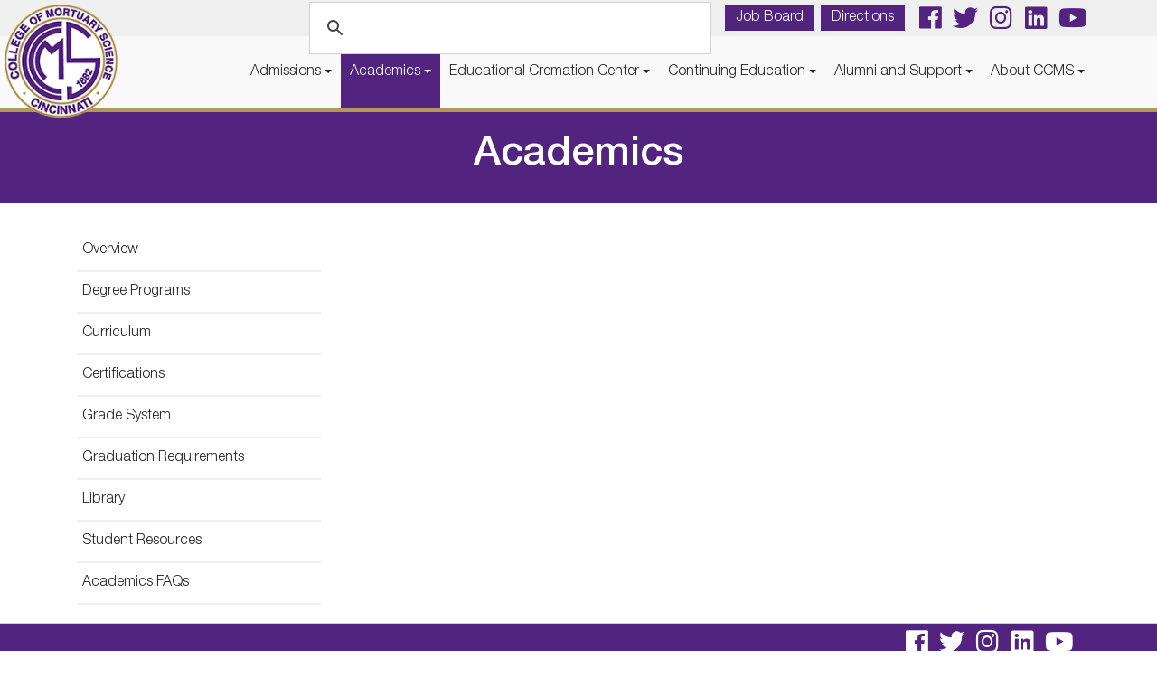

--- FILE ---
content_type: text/html
request_url: https://www.ccms.edu/academics/bachelor-of-mortuary-science?scroll=true/
body_size: 11733
content:
<!DOCTYPE html>
<html lang="en">
    <head>
        <meta charset="utf-8">
        <meta http-equiv="X-UA-Compatible" content="IE=edge">
        <meta name="google-site-verification" content="ANd81NMjMjnW4dzUEEAkhXpPsmLov_0deEeBm0JSIqk" />
        <meta name="viewport" content="width=device-width, initial-scale=1"><link rel="stylesheet" type="text/css" href="https://www.ccms.edu/layout/css/vendor/bootstrap.min.css" />		<link rel="icon" href="https://www.ccms.edu/favicon.ico" type="image/x-icon" />        <link rel="stylesheet" type="text/css" href="https://www.ccms.edu/layout/css/vendor/jquery-ui.min.css" />
        <!--<link rel="stylesheet" type="text/css" href="https://www.ccms.edu/layout/css/vendor/font-awesome.min.css" />-->
        <link rel="stylesheet" type="text/css" href="https://www.ccms.edu/layout/css/vendor/fa-all.min.css" />
        <link rel="stylesheet" type="text/css" href="https://www.ccms.edu/layout/css/vendor/jquery-ui.icon-font.css" />
        <link rel="stylesheet" type="text/css" href="https://www.ccms.edu/layout/css/main.css" />
                <link rel="stylesheet" type="text/css" href="https://www.ccms.edu/layout/css/fe.css" />                
<title>Academics | Bachelor of Mortuary Science</title>
<link rel="canonical" href="https://www.ccms.edu/academics/bachelor-of-mortuary-science/" />
<meta name="description" content="" />
<meta name="keywords" content="" />		<link rel="stylesheet" type="text/css" href="https://www.ccms.edu/js/vendor/fancybox/source/jquery.fancybox.css?v=2.1.5" media="screen" />
		<link rel="stylesheet" type="text/css" href="https://www.ccms.edu/layout/css/_design.css" />
		<link rel="apple-touch-icon" sizes="76x76" href="https://www.ccms.edu/apple-touch-icon.png">
		<link rel="icon" type="image/png" sizes="32x32" href="https://www.ccms.edu/favicon-32x32.png">
		<link rel="icon" type="image/png" sizes="16x16" href="https://www.ccms.edu/favicon-16x16.png">
		<link rel="manifest" href="https://www.ccms.edu/site.webmanifest">
		<link rel="mask-icon" href="https://www.ccms.edu/safari-pinned-tab.svg" color="#5bbad5">
		<meta name="msapplication-TileColor" content="#da532c">
		<meta name="theme-color" content="#ffffff">
		<!-- Google Tag Manager - Paste this code as high in the head of the page as possible-->

<script>(function(w,d,s,l,i){w[l]=w[l]||[];w[l].push({'gtm.start':

new Date().getTime(),event:'gtm.js'});var f=d.getElementsByTagName(s)[0],

j=d.createElement(s),dl=l!='dataLayer'?'&l='+l:'';j.async=true;j.src=

'https://www.googletagmanager.com/gtm.js?id='+i+dl;f.parentNode.insertBefore(j,f);

})(window,document,'script','dataLayer','GTM-WHV3TMT');</script>

<!-- End Google Tag Manager -->








<!-- Google tag (gtag.js) -->
<script async src="https://www.googletagmanager.com/gtag/js?id=G-1KD8K5EQCZ"></script>
<script>
  window.dataLayer = window.dataLayer || [];
  function gtag(){dataLayer.push(arguments);}
  gtag('js', new Date());

  gtag('config', 'G-1KD8K5EQCZ');
</script><meta name="facebook-domain-verification" content="e37tx7s4mqid9ccp1lu81ib5efg5t5" />

<meta name="google-site-verification" content="D7nKJ42ML_4j0NrKT-8mG7OMcbjDaC3nVaTnOZhkGQk" />        </head>
    <body class="body body-academics body-text body-11">
        <!-- Google Tag Manager (noscript) place this immediately after the opening body tag-->

<noscript><iframe src="https://www.googletagmanager.com/ns.html?id=GTM-WHV3TMT"

height="0" width="0" style="display:none;visibility:hidden"></iframe></noscript>

<!-- End Google Tag Manager (noscript) -->        <div id="skip" class="sr-only"><a href="#main">Skip to Main Content</a></div>
        <div id="divSiteWrapper">
                        <div class="ContentWrapper ExpandedContentWrapper col-sm-12 pull-sm-4 col-md-12 push-md-3">
                                                
                				
				<header role="banner" class="navbar-fixed-top-on">
					
						<nav role="navigation" class="supernav">
						
							<div class="container">                            <a href="https://www.ccms.edu/" class="anchLogoLink anchBackToHome">
                                <h1 class="headerInBanner"><img alt="CCMS - Website Logo" src="https://www.ccms.edu/layout/images/logo.png?m=1558699506" /></h1>                            </a>							
							<div class="divSuperNavSocial hidden-xs">
        <div class="social-div social-banner-div">
            <ul class="social-networking">
                        <li class="facebook">
                            <a href="https://www.facebook.com/CincinnatiCollegeofMortuaryScience/" title="visit our facebook page" target="_blank" class="fab fa-lg fa-facebook">
                                <span class="sr-only">
                                    visit our facebook page
                                </span>
                            </a>
                        </li>
                        <li class="twitter">
                            <a href="https://twitter.com/CCMS_College" title="visit our twitter page" target="_blank" class="fab fa-lg fa-twitter">
                                <span class="sr-only">
                                    visit our twitter page
                                </span>
                            </a>
                        </li>
                        <li class="instagram">
                            <a href="https://www.instagram.com/ccms_1882/" title="visit our Instagram page" target="_blank" class="fab fa-lg fa-instagram">
                                <span class="sr-only">
                                    visit our Instagram page
                                </span>
                            </a>
                        </li>
                        <li class="linkedin">
                            <a href="https://www.linkedin.com/school/cincinnati-college-of-mortuary-science/" title="visit our LinkedIn page" target="_blank" class="fab fa-lg fa-linkedin">
                                <span class="sr-only">
                                    visit our LinkedIn page
                                </span>
                            </a>
                        </li>
                        <li class="youtube">
                            <a href="https://www.youtube.com/channel/UC9l7OUxRfIe3vyKwNQecNbA" title="visit our YouTube page" target="_blank" class="fab fa-lg fa-youtube">
                                <span class="sr-only">
                                    visit our YouTube page
                                </span>
                            </a>
                        </li>
            </ul>
        </div></div><div class="divSuperNavPageLinks hidden-xs hidden-sm"><div class="divSuperNavLinkWrapper divSuperNavLinkWrapper-right">
                            <a class="anchSuperNav anchSuperNav-job-board first" id="anchSuperNav-3" href="https://www.ccms.edu/job-board/" target="_self">
                                <span class="spanPageLabel spanSuperNavPageLabel">Job Board</span>
                            </a>
                            <a class="anchSuperNav anchSuperNav-directions last" id="anchSuperNav-2" href="https://www.ccms.edu/directions/" target="_self">
                                <span class="spanPageLabel spanSuperNavPageLabel">Directions</span>
                            </a></div></div>
								<div class="divGoogleWrapper pull-right col-xs-7 col-sm-5">
									<script async src="https://cse.google.com/cse.js?cx=011114839041800562391:nocev5sqln0"></script>
									<div class="gcse-search"></div>
								</div>
							</div>
						</nav>                   	<div class="navcontainer">
	                    <div class="container">
		                    		                    <button type="button" class="navbar-toggle collapsed" data-toggle="collapse" data-target="#navbar" aria-expanded="false" aria-controls="navbar">
		                        <span class="sr-only">Toggle navigation</span>
		                        <span class="icon-bar icon-bar-1"></span>
		                        <span class="icon-bar icon-bar-2"></span>
		                        <span class="icon-bar icon-bar-3"></span>
		                    </button>
		                                                		                    <nav id="navbar" role="navigation" class="mainnav collapse navbar-collapse">
	                            <div class="divMainNavPageLinks hidden-xs hidden-sm visible-md visible-lg divMainNavLinkWrapper divMainNavLinkWrapper-left">
								<div class="dropdown tablet divAnchDDLWrapperLeft divAnchDDLWrapperLeft-1 first">
									<button class="btn btn-default dropdown-toggle" type="button" id="dropdownMenuTablet-12" data-toggle="dropdown" aria-haspopup="true" aria-expanded="false">
										Admissions
										<span class="caret"></span>
									</button>
									<ul class="dropdown-menu" aria-labelledby="dropdownMenuTablet-12">
					<li class="mainNav-category-container">
						<a href="https://www.ccms.edu/admissions/welcome/" class="mainNav-category mainNav-category-has-DDL">
							Welcome
							
						
						</a>
							<button class="btn btn-default dropdown-toggle dropdown-sub-toggle dropdownSubcatMenuTablet-12-7" type="button" data-toggle="dropdown" aria-haspopup="true" aria-expanded="false">
								Welcome
								
								
								<span class="caret"></span>
							</button>
							<span class="spanSubcatHolder spanSubcatHolder-12-7- dropdown-menu dropdownSubcatMenuTablet-12-7">
			                            <a href="https://www.ccms.edu/admissions/welcome/welcome/" class="mainNav-subcategory mainNav-subcategory-24">
			                                Welcome
			                                
			                            </a>
			                            <a href="https://www.ccms.edu/admissions/welcome/message-from-the-president/" class="mainNav-subcategory mainNav-subcategory-254">
			                                Message from the President
			                                
			                            </a>
			                            <a href="https://www.ccms.edu/admissions/welcome/death-care-profession/" class="mainNav-subcategory mainNav-subcategory-265">
			                                Death Care Profession
			                                
			                            </a></span><!--spanSubcatHolder--></li>
					<li class="mainNav-category-container">
						<a href="https://www.ccms.edu/admissions/apply/" class="mainNav-category mainNav-category-has-DDL">
							Apply
							
						
						</a>
							<button class="btn btn-default dropdown-toggle dropdown-sub-toggle dropdownSubcatMenuTablet-12-4" type="button" data-toggle="dropdown" aria-haspopup="true" aria-expanded="false">
								Apply
								
								
								<span class="caret"></span>
							</button>
							<span class="spanSubcatHolder spanSubcatHolder-12-4-265 dropdown-menu dropdownSubcatMenuTablet-12-4">
			                            <a href="https://www.ccms.edu/admissions/apply/apply/" class="mainNav-subcategory mainNav-subcategory-57">
			                                Apply 
			                                
			                            </a>
			                            <a href="https://www.ccms.edu/admissions/apply/tips-for-applying/" class="mainNav-subcategory mainNav-subcategory-124">
			                                Tips for Applying
			                                
			                            </a></span><!--spanSubcatHolder--></li>
					<li class="mainNav-category-container">
						<a href="https://www.ccms.edu/admissions/visit-ccms/" class="mainNav-category mainNav-category-has-DDL">
							Visit CCMS
							
						
						</a>
							<button class="btn btn-default dropdown-toggle dropdown-sub-toggle dropdownSubcatMenuTablet-12-6" type="button" data-toggle="dropdown" aria-haspopup="true" aria-expanded="false">
								Visit CCMS
								
								
								<span class="caret"></span>
							</button>
							<span class="spanSubcatHolder spanSubcatHolder-12-6-18 dropdown-menu dropdownSubcatMenuTablet-12-6">
			                            <a href="https://www.ccms.edu/admissions/visit-ccms/visit-ccms/" class="mainNav-subcategory mainNav-subcategory-23">
			                                Visit CCMS
			                                
			                            </a>
			                            <a href="https://www.ccms.edu/admissions/visit-ccms/open-houses/" class="mainNav-subcategory mainNav-subcategory-127">
			                                Open Houses
			                                
			                            </a></span><!--spanSubcatHolder--></li>
					<li class="mainNav-category-container">
						<a href="https://www.ccms.edu/admissions/prerequisites/" class="mainNav-category mainNav-category-has-DDL">
							Prerequisites 
							
						
						</a>
							<button class="btn btn-default dropdown-toggle dropdown-sub-toggle dropdownSubcatMenuTablet-12-5" type="button" data-toggle="dropdown" aria-haspopup="true" aria-expanded="false">
								Prerequisites 
								
								
								<span class="caret"></span>
							</button>
							<span class="spanSubcatHolder spanSubcatHolder-12-5-127 dropdown-menu dropdownSubcatMenuTablet-12-5">
			                            <a href="https://www.ccms.edu/admissions/prerequisites/overview/" class="mainNav-subcategory mainNav-subcategory-19">
			                                Overview
			                                
			                            </a>
			                            <a href="https://www.ccms.edu/admissions/prerequisites/aas-prerequisites/" class="mainNav-subcategory mainNav-subcategory-173">
			                                AAS Prerequisites 
			                                
			                            </a>
			                            <a href="https://www.ccms.edu/admissions/prerequisites/bms-prerequisites/" class="mainNav-subcategory mainNav-subcategory-174">
			                                BMS Prerequisites 
			                                
			                            </a>
			                            <a href="https://www.ccms.edu/admissions/prerequisites/transfer-credit-worksheet/" class="mainNav-subcategory mainNav-subcategory-20">
			                                Transfer Credit Worksheet 
			                                
			                            </a>
			                            <a href="https://www.ccms.edu/admissions/prerequisites/college-transfer-agreements/" class="mainNav-subcategory mainNav-subcategory-21">
			                                College Transfer Agreements 
			                                
			                            </a>
			                            <a href="https://www.ccms.edu/admissions/prerequisites/terra-state-online/" class="mainNav-subcategory mainNav-subcategory-22">
			                                Terra State Online 
			                                
			                            </a></span><!--spanSubcatHolder--></li>
					<li class="mainNav-category-container">
						<a href="https://www.ccms.edu/admissions/admission-and-transfer-credit-policies/" class="mainNav-category mainNav-category-has-DDL">
							Admission & Transfer Credit Policies
							
						
						</a>
							<button class="btn btn-default dropdown-toggle dropdown-sub-toggle dropdownSubcatMenuTablet-12-77" type="button" data-toggle="dropdown" aria-haspopup="true" aria-expanded="false">
								Admission & Transfer Credit Policies
								
								
								<span class="caret"></span>
							</button>
							<span class="spanSubcatHolder spanSubcatHolder-12-77-22 dropdown-menu dropdownSubcatMenuTablet-12-77">
			                            <a href="https://www.ccms.edu/admissions/admission-and-transfer-credit-policies/admissions-policy/" class="mainNav-subcategory mainNav-subcategory-125">
			                                Admissions Policy
			                                
			                            </a></span><!--spanSubcatHolder--></li>
					<li class="mainNav-category-container">
						<a href="https://www.ccms.edu/admissions/tuition-and-fees/" class="mainNav-category mainNav-category-has-DDL">
							Tuition & Fees 
							
						
						</a>
							<button class="btn btn-default dropdown-toggle dropdown-sub-toggle dropdownSubcatMenuTablet-12-3" type="button" data-toggle="dropdown" aria-haspopup="true" aria-expanded="false">
								Tuition & Fees 
								
								
								<span class="caret"></span>
							</button>
							<span class="spanSubcatHolder spanSubcatHolder-12-3-125 dropdown-menu dropdownSubcatMenuTablet-12-3">
			                            <a href="https://www.ccms.edu/admissions/tuition-and-fees/tuition-and-fees/" class="mainNav-subcategory mainNav-subcategory-16">
			                                Tuition & Fees 
			                                
			                            </a>
			                            <a href="https://www.ccms.edu/admissions/tuition-and-fees/aas-tuition/" class="mainNav-subcategory mainNav-subcategory-178">
			                                AAS Tuition
			                                
			                            </a>
			                            <a href="https://www.ccms.edu/admissions/tuition-and-fees/bms-tuition/" class="mainNav-subcategory mainNav-subcategory-179">
			                                BMS Tuition
			                                
			                            </a></span><!--spanSubcatHolder--></li>
					<li class="mainNav-category-container">
						<a href="https://www.ccms.edu/admissions/financial-aid-and-scholarships/" class="mainNav-category mainNav-category-has-DDL">
							Financial Aid & Scholarships 
							
						
						</a>
							<button class="btn btn-default dropdown-toggle dropdown-sub-toggle dropdownSubcatMenuTablet-12-2" type="button" data-toggle="dropdown" aria-haspopup="true" aria-expanded="false">
								Financial Aid & Scholarships 
								
								
								<span class="caret"></span>
							</button>
							<span class="spanSubcatHolder spanSubcatHolder-12-2-179 dropdown-menu dropdownSubcatMenuTablet-12-2">
			                            <a href="https://www.ccms.edu/admissions/financial-aid-and-scholarships/overview/" class="mainNav-subcategory mainNav-subcategory-64">
			                                Overview
			                                
			                            </a>
			                            <a href="https://www.ccms.edu/admissions/financial-aid-and-scholarships/net-price-calculator/" class="mainNav-subcategory mainNav-subcategory-227">
			                                Net Price Calculator
			                                
			                            </a>
			                            <a href="https://www.ccms.edu/admissions/financial-aid-and-scholarships/frequently-asked-questions/" class="mainNav-subcategory mainNav-subcategory-253">
			                                Frequently Asked Questions
			                                
			                            </a>
			                            <a href="https://www.ccms.edu/admissions/financial-aid-and-scholarships/cost-of-attendance/" class="mainNav-subcategory mainNav-subcategory-11">
			                                Cost of Attendance
			                                
			                            </a>
			                            <a href="https://www.ccms.edu/admissions/financial-aid-and-scholarships/forms/" class="mainNav-subcategory mainNav-subcategory-9">
			                                Forms
			                                
			                            </a>
			                            <a href="https://www.ccms.edu/admissions/financial-aid-and-scholarships/code-of-conduct/" class="mainNav-subcategory mainNav-subcategory-7">
			                                Code of Conduct
			                                
			                            </a>
			                            <a href="https://www.ccms.edu/admissions/financial-aid-and-scholarships/satisfactory-academic-progress/" class="mainNav-subcategory mainNav-subcategory-14">
			                                Satisfactory Academic Progress
			                                
			                            </a>
			                            <a href="https://www.ccms.edu/admissions/financial-aid-and-scholarships/withdrawals-and-refunds/" class="mainNav-subcategory mainNav-subcategory-13">
			                                Withdrawals and Refunds
			                                
			                            </a>
			                            <a href="https://www.ccms.edu/admissions/financial-aid-and-scholarships/award-guide-and-disclosures/" class="mainNav-subcategory mainNav-subcategory-10">
			                                Award Guide & Disclosures
			                                
			                            </a></span><!--spanSubcatHolder--></li>
					<li class="mainNav-category-container">
						<a href="https://www.ccms.edu/admissions/types-of-available-aid/" class="mainNav-category mainNav-category-has-DDL">
							Types of Available Aid
							
						
						</a>
							<button class="btn btn-default dropdown-toggle dropdown-sub-toggle dropdownSubcatMenuTablet-12-140" type="button" data-toggle="dropdown" aria-haspopup="true" aria-expanded="false">
								Types of Available Aid
								
								
								<span class="caret"></span>
							</button>
							<span class="spanSubcatHolder spanSubcatHolder-12-140-15 dropdown-menu dropdownSubcatMenuTablet-12-140">
			                            <a href="https://www.ccms.edu/admissions/types-of-available-aid/grants/" class="mainNav-subcategory mainNav-subcategory-250">
			                                Grants
			                                
			                            </a>
			                            <a href="https://www.ccms.edu/admissions/types-of-available-aid/loans/" class="mainNav-subcategory mainNav-subcategory-251">
			                                Loans
			                                
			                            </a>
			                            <a href="https://www.ccms.edu/admissions/types-of-available-aid/scholarships/" class="mainNav-subcategory mainNav-subcategory-249">
			                                Scholarships
			                                
			                            </a>
			                            <a href="https://www.ccms.edu/admissions/types-of-available-aid/how-to-apply/" class="mainNav-subcategory mainNav-subcategory-8">
			                                How to Apply
			                                
			                            </a></span><!--spanSubcatHolder--></li>
					<li class="mainNav-category-container">
						<a href="https://www.ccms.edu/admissions/admitted-students/" class="mainNav-category mainNav-category-has-DDL">
							Admitted Students
							
						
						</a>
							<button class="btn btn-default dropdown-toggle dropdown-sub-toggle dropdownSubcatMenuTablet-12-1" type="button" data-toggle="dropdown" aria-haspopup="true" aria-expanded="false">
								Admitted Students
								
								
								<span class="caret"></span>
							</button>
							<span class="spanSubcatHolder spanSubcatHolder-12-1-8 dropdown-menu dropdownSubcatMenuTablet-12-1">
			                            <a href="https://www.ccms.edu/admissions/admitted-students/overview/" class="mainNav-subcategory mainNav-subcategory-67">
			                                Overview
			                                
			                            </a>
			                            <a href="https://www.ccms.edu/admissions/admitted-students/confirmation-deposit/" class="mainNav-subcategory mainNav-subcategory-1">
			                                Confirmation Deposit
			                                
			                            </a>
			                            <a href="https://www.ccms.edu/admissions/admitted-students/housing-and-employment/" class="mainNav-subcategory mainNav-subcategory-126">
			                                Housing & Employment
			                                
			                            </a>
			                            <a href="https://www.ccms.edu/admissions/admitted-students/orientation/" class="mainNav-subcategory mainNav-subcategory-3">
			                                Orientation
			                                
			                            </a></span><!--spanSubcatHolder--></li>
					<li class="mainNav-category-container">
						<a href="https://www.ccms.edu/admissions/veterans/" class="mainNav-category mainNav-category-desktop">
							Veterans
							
						
						</a></li>
					<li class="mainNav-category-container">
						<a href="https://www.ccms.edu/admissions/admission-faqs/" class="mainNav-category mainNav-category-desktop">
							Admission FAQs
							
						
						</a></li>
									</ul>
								</div>
								<div class="divAnchDDLWrapper divAnchDDLWrapper-admissions divAnchDDLWrapperLeft divAnchDDLWrapperLeft-1 first" id="divAnchDDLWrapper-12" >		                     
		                            <a class="anchMainNav anchMainNav-admissions divAnchDDLWrapperLeft divAnchDDLWrapperLeft-1 first" id="anchMainNav-12" href="https://www.ccms.edu/admissions/" data-id="1">
		                                <span class="spanPageLabel spanMainNavPageLabel">Admissions</span>
		                            </a>
		                            <ul class="dropdownmenu hidden-xs hidden-sm hidden-md">
					<li class="mainNav-category-container">
						<a href="https://www.ccms.edu/admissions/welcome/" class="mainNav-category mainNav-category-has-DDL">
							Welcome
							
						
						</a>
							<button class="btn btn-default dropdown-toggle dropdown-sub-toggle dropdownSubcatMenuTablet-12-7" type="button" data-toggle="dropdown" aria-haspopup="true" aria-expanded="false">
								Welcome
								
								
								<span class="caret"></span>
							</button>
							<span class="spanSubcatHolder spanSubcatHolder-12-7- dropdown-menu dropdownSubcatMenuTablet-12-7">
			                            <a href="https://www.ccms.edu/admissions/welcome/welcome/" class="mainNav-subcategory mainNav-subcategory-24">
			                                Welcome
			                                
			                            </a>
			                            <a href="https://www.ccms.edu/admissions/welcome/message-from-the-president/" class="mainNav-subcategory mainNav-subcategory-254">
			                                Message from the President
			                                
			                            </a>
			                            <a href="https://www.ccms.edu/admissions/welcome/death-care-profession/" class="mainNav-subcategory mainNav-subcategory-265">
			                                Death Care Profession
			                                
			                            </a></span><!--spanSubcatHolder--></li>
					<li class="mainNav-category-container">
						<a href="https://www.ccms.edu/admissions/apply/" class="mainNav-category mainNav-category-has-DDL">
							Apply
							
						
						</a>
							<button class="btn btn-default dropdown-toggle dropdown-sub-toggle dropdownSubcatMenuTablet-12-4" type="button" data-toggle="dropdown" aria-haspopup="true" aria-expanded="false">
								Apply
								
								
								<span class="caret"></span>
							</button>
							<span class="spanSubcatHolder spanSubcatHolder-12-4-265 dropdown-menu dropdownSubcatMenuTablet-12-4">
			                            <a href="https://www.ccms.edu/admissions/apply/apply/" class="mainNav-subcategory mainNav-subcategory-57">
			                                Apply 
			                                
			                            </a>
			                            <a href="https://www.ccms.edu/admissions/apply/tips-for-applying/" class="mainNav-subcategory mainNav-subcategory-124">
			                                Tips for Applying
			                                
			                            </a></span><!--spanSubcatHolder--></li>
					<li class="mainNav-category-container">
						<a href="https://www.ccms.edu/admissions/visit-ccms/" class="mainNav-category mainNav-category-has-DDL">
							Visit CCMS
							
						
						</a>
							<button class="btn btn-default dropdown-toggle dropdown-sub-toggle dropdownSubcatMenuTablet-12-6" type="button" data-toggle="dropdown" aria-haspopup="true" aria-expanded="false">
								Visit CCMS
								
								
								<span class="caret"></span>
							</button>
							<span class="spanSubcatHolder spanSubcatHolder-12-6-18 dropdown-menu dropdownSubcatMenuTablet-12-6">
			                            <a href="https://www.ccms.edu/admissions/visit-ccms/visit-ccms/" class="mainNav-subcategory mainNav-subcategory-23">
			                                Visit CCMS
			                                
			                            </a>
			                            <a href="https://www.ccms.edu/admissions/visit-ccms/open-houses/" class="mainNav-subcategory mainNav-subcategory-127">
			                                Open Houses
			                                
			                            </a></span><!--spanSubcatHolder--></li>
					<li class="mainNav-category-container">
						<a href="https://www.ccms.edu/admissions/prerequisites/" class="mainNav-category mainNav-category-has-DDL">
							Prerequisites 
							
						
						</a>
							<button class="btn btn-default dropdown-toggle dropdown-sub-toggle dropdownSubcatMenuTablet-12-5" type="button" data-toggle="dropdown" aria-haspopup="true" aria-expanded="false">
								Prerequisites 
								
								
								<span class="caret"></span>
							</button>
							<span class="spanSubcatHolder spanSubcatHolder-12-5-127 dropdown-menu dropdownSubcatMenuTablet-12-5">
			                            <a href="https://www.ccms.edu/admissions/prerequisites/overview/" class="mainNav-subcategory mainNav-subcategory-19">
			                                Overview
			                                
			                            </a>
			                            <a href="https://www.ccms.edu/admissions/prerequisites/aas-prerequisites/" class="mainNav-subcategory mainNav-subcategory-173">
			                                AAS Prerequisites 
			                                
			                            </a>
			                            <a href="https://www.ccms.edu/admissions/prerequisites/bms-prerequisites/" class="mainNav-subcategory mainNav-subcategory-174">
			                                BMS Prerequisites 
			                                
			                            </a>
			                            <a href="https://www.ccms.edu/admissions/prerequisites/transfer-credit-worksheet/" class="mainNav-subcategory mainNav-subcategory-20">
			                                Transfer Credit Worksheet 
			                                
			                            </a>
			                            <a href="https://www.ccms.edu/admissions/prerequisites/college-transfer-agreements/" class="mainNav-subcategory mainNav-subcategory-21">
			                                College Transfer Agreements 
			                                
			                            </a>
			                            <a href="https://www.ccms.edu/admissions/prerequisites/terra-state-online/" class="mainNav-subcategory mainNav-subcategory-22">
			                                Terra State Online 
			                                
			                            </a></span><!--spanSubcatHolder--></li>
					<li class="mainNav-category-container">
						<a href="https://www.ccms.edu/admissions/admission-and-transfer-credit-policies/" class="mainNav-category mainNav-category-has-DDL">
							Admission & Transfer Credit Policies
							
						
						</a>
							<button class="btn btn-default dropdown-toggle dropdown-sub-toggle dropdownSubcatMenuTablet-12-77" type="button" data-toggle="dropdown" aria-haspopup="true" aria-expanded="false">
								Admission & Transfer Credit Policies
								
								
								<span class="caret"></span>
							</button>
							<span class="spanSubcatHolder spanSubcatHolder-12-77-22 dropdown-menu dropdownSubcatMenuTablet-12-77">
			                            <a href="https://www.ccms.edu/admissions/admission-and-transfer-credit-policies/admissions-policy/" class="mainNav-subcategory mainNav-subcategory-125">
			                                Admissions Policy
			                                
			                            </a></span><!--spanSubcatHolder--></li>
					<li class="mainNav-category-container">
						<a href="https://www.ccms.edu/admissions/tuition-and-fees/" class="mainNav-category mainNav-category-has-DDL">
							Tuition & Fees 
							
						
						</a>
							<button class="btn btn-default dropdown-toggle dropdown-sub-toggle dropdownSubcatMenuTablet-12-3" type="button" data-toggle="dropdown" aria-haspopup="true" aria-expanded="false">
								Tuition & Fees 
								
								
								<span class="caret"></span>
							</button>
							<span class="spanSubcatHolder spanSubcatHolder-12-3-125 dropdown-menu dropdownSubcatMenuTablet-12-3">
			                            <a href="https://www.ccms.edu/admissions/tuition-and-fees/tuition-and-fees/" class="mainNav-subcategory mainNav-subcategory-16">
			                                Tuition & Fees 
			                                
			                            </a>
			                            <a href="https://www.ccms.edu/admissions/tuition-and-fees/aas-tuition/" class="mainNav-subcategory mainNav-subcategory-178">
			                                AAS Tuition
			                                
			                            </a>
			                            <a href="https://www.ccms.edu/admissions/tuition-and-fees/bms-tuition/" class="mainNav-subcategory mainNav-subcategory-179">
			                                BMS Tuition
			                                
			                            </a></span><!--spanSubcatHolder--></li>
					<li class="mainNav-category-container">
						<a href="https://www.ccms.edu/admissions/financial-aid-and-scholarships/" class="mainNav-category mainNav-category-has-DDL">
							Financial Aid & Scholarships 
							
						
						</a>
							<button class="btn btn-default dropdown-toggle dropdown-sub-toggle dropdownSubcatMenuTablet-12-2" type="button" data-toggle="dropdown" aria-haspopup="true" aria-expanded="false">
								Financial Aid & Scholarships 
								
								
								<span class="caret"></span>
							</button>
							<span class="spanSubcatHolder spanSubcatHolder-12-2-179 dropdown-menu dropdownSubcatMenuTablet-12-2">
			                            <a href="https://www.ccms.edu/admissions/financial-aid-and-scholarships/overview/" class="mainNav-subcategory mainNav-subcategory-64">
			                                Overview
			                                
			                            </a>
			                            <a href="https://www.ccms.edu/admissions/financial-aid-and-scholarships/net-price-calculator/" class="mainNav-subcategory mainNav-subcategory-227">
			                                Net Price Calculator
			                                
			                            </a>
			                            <a href="https://www.ccms.edu/admissions/financial-aid-and-scholarships/frequently-asked-questions/" class="mainNav-subcategory mainNav-subcategory-253">
			                                Frequently Asked Questions
			                                
			                            </a>
			                            <a href="https://www.ccms.edu/admissions/financial-aid-and-scholarships/cost-of-attendance/" class="mainNav-subcategory mainNav-subcategory-11">
			                                Cost of Attendance
			                                
			                            </a>
			                            <a href="https://www.ccms.edu/admissions/financial-aid-and-scholarships/forms/" class="mainNav-subcategory mainNav-subcategory-9">
			                                Forms
			                                
			                            </a>
			                            <a href="https://www.ccms.edu/admissions/financial-aid-and-scholarships/code-of-conduct/" class="mainNav-subcategory mainNav-subcategory-7">
			                                Code of Conduct
			                                
			                            </a>
			                            <a href="https://www.ccms.edu/admissions/financial-aid-and-scholarships/satisfactory-academic-progress/" class="mainNav-subcategory mainNav-subcategory-14">
			                                Satisfactory Academic Progress
			                                
			                            </a>
			                            <a href="https://www.ccms.edu/admissions/financial-aid-and-scholarships/withdrawals-and-refunds/" class="mainNav-subcategory mainNav-subcategory-13">
			                                Withdrawals and Refunds
			                                
			                            </a>
			                            <a href="https://www.ccms.edu/admissions/financial-aid-and-scholarships/award-guide-and-disclosures/" class="mainNav-subcategory mainNav-subcategory-10">
			                                Award Guide & Disclosures
			                                
			                            </a></span><!--spanSubcatHolder--></li>
					<li class="mainNav-category-container">
						<a href="https://www.ccms.edu/admissions/types-of-available-aid/" class="mainNav-category mainNav-category-has-DDL">
							Types of Available Aid
							
						
						</a>
							<button class="btn btn-default dropdown-toggle dropdown-sub-toggle dropdownSubcatMenuTablet-12-140" type="button" data-toggle="dropdown" aria-haspopup="true" aria-expanded="false">
								Types of Available Aid
								
								
								<span class="caret"></span>
							</button>
							<span class="spanSubcatHolder spanSubcatHolder-12-140-15 dropdown-menu dropdownSubcatMenuTablet-12-140">
			                            <a href="https://www.ccms.edu/admissions/types-of-available-aid/grants/" class="mainNav-subcategory mainNav-subcategory-250">
			                                Grants
			                                
			                            </a>
			                            <a href="https://www.ccms.edu/admissions/types-of-available-aid/loans/" class="mainNav-subcategory mainNav-subcategory-251">
			                                Loans
			                                
			                            </a>
			                            <a href="https://www.ccms.edu/admissions/types-of-available-aid/scholarships/" class="mainNav-subcategory mainNav-subcategory-249">
			                                Scholarships
			                                
			                            </a>
			                            <a href="https://www.ccms.edu/admissions/types-of-available-aid/how-to-apply/" class="mainNav-subcategory mainNav-subcategory-8">
			                                How to Apply
			                                
			                            </a></span><!--spanSubcatHolder--></li>
					<li class="mainNav-category-container">
						<a href="https://www.ccms.edu/admissions/admitted-students/" class="mainNav-category mainNav-category-has-DDL">
							Admitted Students
							
						
						</a>
							<button class="btn btn-default dropdown-toggle dropdown-sub-toggle dropdownSubcatMenuTablet-12-1" type="button" data-toggle="dropdown" aria-haspopup="true" aria-expanded="false">
								Admitted Students
								
								
								<span class="caret"></span>
							</button>
							<span class="spanSubcatHolder spanSubcatHolder-12-1-8 dropdown-menu dropdownSubcatMenuTablet-12-1">
			                            <a href="https://www.ccms.edu/admissions/admitted-students/overview/" class="mainNav-subcategory mainNav-subcategory-67">
			                                Overview
			                                
			                            </a>
			                            <a href="https://www.ccms.edu/admissions/admitted-students/confirmation-deposit/" class="mainNav-subcategory mainNav-subcategory-1">
			                                Confirmation Deposit
			                                
			                            </a>
			                            <a href="https://www.ccms.edu/admissions/admitted-students/housing-and-employment/" class="mainNav-subcategory mainNav-subcategory-126">
			                                Housing & Employment
			                                
			                            </a>
			                            <a href="https://www.ccms.edu/admissions/admitted-students/orientation/" class="mainNav-subcategory mainNav-subcategory-3">
			                                Orientation
			                                
			                            </a></span><!--spanSubcatHolder--></li>
					<li class="mainNav-category-container">
						<a href="https://www.ccms.edu/admissions/veterans/" class="mainNav-category mainNav-category-desktop">
							Veterans
							
						
						</a></li>
					<li class="mainNav-category-container">
						<a href="https://www.ccms.edu/admissions/admission-faqs/" class="mainNav-category mainNav-category-desktop">
							Admission FAQs
							
						
						</a></li>
			                       	</ul>
	                       		</div>
								<div class="dropdown tablet divAnchDDLWrapperLeft divAnchDDLWrapperLeft-2 current">
									<button class="btn btn-default dropdown-toggle" type="button" id="dropdownMenuTablet-11" data-toggle="dropdown" aria-haspopup="true" aria-expanded="false">
										Academics
										<span class="caret"></span>
									</button>
									<ul class="dropdown-menu" aria-labelledby="dropdownMenuTablet-11">
					<li class="mainNav-category-container">
						<a href="https://www.ccms.edu/academics/overview/" class="mainNav-category mainNav-category-desktop">
							Overview
							
						
						</a></li>
					<li class="mainNav-category-container">
						<a href="https://www.ccms.edu/academics/degree-programs/" class="mainNav-category mainNav-category-has-DDL">
							Degree Programs
							
						
						</a>
							<button class="btn btn-default dropdown-toggle dropdown-sub-toggle dropdownSubcatMenuTablet-11-16" type="button" data-toggle="dropdown" aria-haspopup="true" aria-expanded="false">
								Degree Programs
								
								
								<span class="caret"></span>
							</button>
							<span class="spanSubcatHolder spanSubcatHolder-11-16-4 dropdown-menu dropdownSubcatMenuTablet-11-16">
			                            <a href="https://www.ccms.edu/academics/degree-programs/degree-programs/" class="mainNav-subcategory mainNav-subcategory-42">
			                                Degree Programs
			                                
			                            </a>
			                            <a href="https://www.ccms.edu/academics/degree-programs/bachelor-of-mortuary-science/" class="mainNav-subcategory mainNav-subcategory-142">
			                                Bachelor of Mortuary Science
			                                
			                            </a>
			                            <a href="https://www.ccms.edu/academics/degree-programs/associate-of-applied-science/" class="mainNav-subcategory mainNav-subcategory-141">
			                                Associate of Applied Science
			                                
			                            </a>
			                            <a href="https://www.ccms.edu/academics/degree-programs/distance-education/" class="mainNav-subcategory mainNav-subcategory-262">
			                                Distance Education
			                                
			                            </a></span><!--spanSubcatHolder--></li>
					<li class="mainNav-category-container">
						<a href="https://www.ccms.edu/academics/curriculum/" class="mainNav-category mainNav-category-has-DDL">
							Curriculum 
							
						
						</a>
							<button class="btn btn-default dropdown-toggle dropdown-sub-toggle dropdownSubcatMenuTablet-11-15" type="button" data-toggle="dropdown" aria-haspopup="true" aria-expanded="false">
								Curriculum 
								
								
								<span class="caret"></span>
							</button>
							<span class="spanSubcatHolder spanSubcatHolder-11-15-262 dropdown-menu dropdownSubcatMenuTablet-11-15">
			                            <a href="https://www.ccms.edu/academics/curriculum/overview/" class="mainNav-subcategory mainNav-subcategory-62">
			                                Overview
			                                
			                            </a>
			                            <a href="https://www.ccms.edu/academics/curriculum/course-descriptions/" class="mainNav-subcategory mainNav-subcategory-40">
			                                Course Descriptions
			                                
			                            </a>
			                            <a href="https://www.ccms.edu/academics/curriculum/class-schedules/" class="mainNav-subcategory mainNav-subcategory-41">
			                                Class Schedules 
			                                
			                            </a></span><!--spanSubcatHolder--></li>
					<li class="mainNav-category-container">
						<a href="https://www.ccms.edu/academics/certifications/" class="mainNav-category mainNav-category-desktop">
							Certifications
							
						
						</a></li>
					<li class="mainNav-category-container">
						<a href="https://www.ccms.edu/academics/grade-system/" class="mainNav-category mainNav-category-desktop">
							Grade System
							
						
						</a></li>
					<li class="mainNav-category-container">
						<a href="https://www.ccms.edu/academics/graduation-requirements/" class="mainNav-category mainNav-category-has-DDL">
							Graduation Requirements
							
						
						</a>
							<button class="btn btn-default dropdown-toggle dropdown-sub-toggle dropdownSubcatMenuTablet-11-10" type="button" data-toggle="dropdown" aria-haspopup="true" aria-expanded="false">
								Graduation Requirements
								
								
								<span class="caret"></span>
							</button>
							<span class="spanSubcatHolder spanSubcatHolder-11-10-41 dropdown-menu dropdownSubcatMenuTablet-11-10">
			                            <a href="https://www.ccms.edu/academics/graduation-requirements/overview/" class="mainNav-subcategory mainNav-subcategory-63">
			                                Overview
			                                
			                            </a></span><!--spanSubcatHolder--></li>
					<li class="mainNav-category-container">
						<a href="https://www.ccms.edu/academics/library/" class="mainNav-category mainNav-category-has-DDL">
							Library 
							
						
						</a>
							<button class="btn btn-default dropdown-toggle dropdown-sub-toggle dropdownSubcatMenuTablet-11-9" type="button" data-toggle="dropdown" aria-haspopup="true" aria-expanded="false">
								Library 
								
								
								<span class="caret"></span>
							</button>
							<span class="spanSubcatHolder spanSubcatHolder-11-9-34 dropdown-menu dropdownSubcatMenuTablet-11-9">
			                            <a href="https://www.ccms.edu/academics/library/about-the-library/" class="mainNav-subcategory mainNav-subcategory-65">
			                                About the Library
			                                
			                            </a>
			                            <a href="https://ccms.populiweb.com/library/catalog/" target="_blank" class="mainNav-subcategory mainNav-subcategory-289 categoryIsLink">
			                                Access the Catalog
			                                <span class="fa fas fa-external-link-alt" aria-hidden="true"></span>
			                            </a>
			                            <a href="https://www.ccms.edu/academics/library/databases-and-owl/" class="mainNav-subcategory mainNav-subcategory-30">
			                                Databases & OWL
			                                
			                            </a>
			                            <a href="https://www.ccms.edu/academics/library/mortuary-websites/" class="mainNav-subcategory mainNav-subcategory-255">
			                                Mortuary Websites
			                                
			                            </a>
			                            <a href="https://www.ccms.edu/academics/library/research-and-writing/" class="mainNav-subcategory mainNav-subcategory-29">
			                                Research & Writing
			                                
			                            </a>
			                            <a href="https://www.ccms.edu/academics/library/technology-help/" class="mainNav-subcategory mainNav-subcategory-235">
			                                Technology Help
			                                
			                            </a></span><!--spanSubcatHolder--></li>
					<li class="mainNav-category-container">
						<a href="https://www.ccms.edu/academics/student-resources/" class="mainNav-category mainNav-category-has-DDL">
							Student Resources
							
						
						</a>
							<button class="btn btn-default dropdown-toggle dropdown-sub-toggle dropdownSubcatMenuTablet-11-141" type="button" data-toggle="dropdown" aria-haspopup="true" aria-expanded="false">
								Student Resources
								
								
								<span class="caret"></span>
							</button>
							<span class="spanSubcatHolder spanSubcatHolder-11-141-31 dropdown-menu dropdownSubcatMenuTablet-11-141">
			                            <a href="https://www.ccms.edu/academics/student-resources/student-resources/" class="mainNav-subcategory mainNav-subcategory-258">
			                                Student Resources
			                                
			                            </a>
			                            <a href="https://www.ccms.edu/media/academics/15.01.PUB1.2024-2028%20Academic%20Calendar%202024-2028%20v.1.pdf" target="_blank" class="mainNav-subcategory mainNav-subcategory-35 categoryIsLink">
			                                Academic Calendar
			                                <span class="fa fas fa-external-link-alt" aria-hidden="true"></span>
			                            </a>
			                            <a href="https://www.ccms.edu/academics/student-resources/college-catalog-student-handbook/" class="mainNav-subcategory mainNav-subcategory-236">
			                                College Catalog/Student Handbook  
			                                
			                            </a>
			                            <a href="https://www.ccms.edu/academics/student-resources/ferpa/" class="mainNav-subcategory mainNav-subcategory-261">
			                                FERPA
			                                
			                            </a>
			                            <a href="https://www.ccms.edu/academics/student-resources/licensing-requirements/" class="mainNav-subcategory mainNav-subcategory-238">
			                                Licensing Requirements
			                                
			                            </a>
			                            <a href="https://www.ccms.edu/academics/student-resources/national-board-exam-nbe-information/" class="mainNav-subcategory mainNav-subcategory-237">
			                                National Board Exam (NBE) Information
			                                
			                            </a>
			                            <a href="https://www.ccms.edu/academics/student-resources/student-counseling-services/" class="mainNav-subcategory mainNav-subcategory-233">
			                                Student Counseling Services
			                                
			                            </a>
			                            <a href="https://www.ccms.edu/academics/student-resources/student-employment-opportunities/" class="mainNav-subcategory mainNav-subcategory-264">
			                                Student Employment Opportunities
			                                
			                            </a>
			                            <a href="https://www.ccms.edu/academics/student-resources/student-forms/" class="mainNav-subcategory mainNav-subcategory-139">
			                                Student Forms
			                                
			                            </a>
			                            <a href="https://www.ccms.edu/academics/student-resources/student-policies/" class="mainNav-subcategory mainNav-subcategory-260">
			                                Student Policies
			                                
			                            </a>
			                            <a href="https://www.ccms.edu/academics/student-resources/textbooks-and-supplies/" class="mainNav-subcategory mainNav-subcategory-32">
			                                Textbooks & Supplies 
			                                
			                            </a></span><!--spanSubcatHolder--></li>
					<li class="mainNav-category-container">
						<a href="https://www.ccms.edu/academics/academics-faqs/" class="mainNav-category mainNav-category-desktop">
							Academics FAQs 
							
						
						</a></li>
									</ul>
								</div>
								<div class="divAnchDDLWrapper divAnchDDLWrapper-academics divAnchDDLWrapperLeft divAnchDDLWrapperLeft-2 current" id="divAnchDDLWrapper-11" >		                     
		                            <a class="anchMainNav anchMainNav-academics divAnchDDLWrapperLeft divAnchDDLWrapperLeft-2 current" id="anchMainNav-11" href="https://www.ccms.edu/academics/" data-id="2">
		                                <span class="spanPageLabel spanMainNavPageLabel">Academics</span>
		                            </a>
		                            <ul class="dropdownmenu hidden-xs hidden-sm hidden-md">
					<li class="mainNav-category-container">
						<a href="https://www.ccms.edu/academics/overview/" class="mainNav-category mainNav-category-desktop">
							Overview
							
						
						</a></li>
					<li class="mainNav-category-container">
						<a href="https://www.ccms.edu/academics/degree-programs/" class="mainNav-category mainNav-category-has-DDL">
							Degree Programs
							
						
						</a>
							<button class="btn btn-default dropdown-toggle dropdown-sub-toggle dropdownSubcatMenuTablet-11-16" type="button" data-toggle="dropdown" aria-haspopup="true" aria-expanded="false">
								Degree Programs
								
								
								<span class="caret"></span>
							</button>
							<span class="spanSubcatHolder spanSubcatHolder-11-16-4 dropdown-menu dropdownSubcatMenuTablet-11-16">
			                            <a href="https://www.ccms.edu/academics/degree-programs/degree-programs/" class="mainNav-subcategory mainNav-subcategory-42">
			                                Degree Programs
			                                
			                            </a>
			                            <a href="https://www.ccms.edu/academics/degree-programs/bachelor-of-mortuary-science/" class="mainNav-subcategory mainNav-subcategory-142">
			                                Bachelor of Mortuary Science
			                                
			                            </a>
			                            <a href="https://www.ccms.edu/academics/degree-programs/associate-of-applied-science/" class="mainNav-subcategory mainNav-subcategory-141">
			                                Associate of Applied Science
			                                
			                            </a>
			                            <a href="https://www.ccms.edu/academics/degree-programs/distance-education/" class="mainNav-subcategory mainNav-subcategory-262">
			                                Distance Education
			                                
			                            </a></span><!--spanSubcatHolder--></li>
					<li class="mainNav-category-container">
						<a href="https://www.ccms.edu/academics/curriculum/" class="mainNav-category mainNav-category-has-DDL">
							Curriculum 
							
						
						</a>
							<button class="btn btn-default dropdown-toggle dropdown-sub-toggle dropdownSubcatMenuTablet-11-15" type="button" data-toggle="dropdown" aria-haspopup="true" aria-expanded="false">
								Curriculum 
								
								
								<span class="caret"></span>
							</button>
							<span class="spanSubcatHolder spanSubcatHolder-11-15-262 dropdown-menu dropdownSubcatMenuTablet-11-15">
			                            <a href="https://www.ccms.edu/academics/curriculum/overview/" class="mainNav-subcategory mainNav-subcategory-62">
			                                Overview
			                                
			                            </a>
			                            <a href="https://www.ccms.edu/academics/curriculum/course-descriptions/" class="mainNav-subcategory mainNav-subcategory-40">
			                                Course Descriptions
			                                
			                            </a>
			                            <a href="https://www.ccms.edu/academics/curriculum/class-schedules/" class="mainNav-subcategory mainNav-subcategory-41">
			                                Class Schedules 
			                                
			                            </a></span><!--spanSubcatHolder--></li>
					<li class="mainNav-category-container">
						<a href="https://www.ccms.edu/academics/certifications/" class="mainNav-category mainNav-category-desktop">
							Certifications
							
						
						</a></li>
					<li class="mainNav-category-container">
						<a href="https://www.ccms.edu/academics/grade-system/" class="mainNav-category mainNav-category-desktop">
							Grade System
							
						
						</a></li>
					<li class="mainNav-category-container">
						<a href="https://www.ccms.edu/academics/graduation-requirements/" class="mainNav-category mainNav-category-has-DDL">
							Graduation Requirements
							
						
						</a>
							<button class="btn btn-default dropdown-toggle dropdown-sub-toggle dropdownSubcatMenuTablet-11-10" type="button" data-toggle="dropdown" aria-haspopup="true" aria-expanded="false">
								Graduation Requirements
								
								
								<span class="caret"></span>
							</button>
							<span class="spanSubcatHolder spanSubcatHolder-11-10-41 dropdown-menu dropdownSubcatMenuTablet-11-10">
			                            <a href="https://www.ccms.edu/academics/graduation-requirements/overview/" class="mainNav-subcategory mainNav-subcategory-63">
			                                Overview
			                                
			                            </a></span><!--spanSubcatHolder--></li>
					<li class="mainNav-category-container">
						<a href="https://www.ccms.edu/academics/library/" class="mainNav-category mainNav-category-has-DDL">
							Library 
							
						
						</a>
							<button class="btn btn-default dropdown-toggle dropdown-sub-toggle dropdownSubcatMenuTablet-11-9" type="button" data-toggle="dropdown" aria-haspopup="true" aria-expanded="false">
								Library 
								
								
								<span class="caret"></span>
							</button>
							<span class="spanSubcatHolder spanSubcatHolder-11-9-34 dropdown-menu dropdownSubcatMenuTablet-11-9">
			                            <a href="https://www.ccms.edu/academics/library/about-the-library/" class="mainNav-subcategory mainNav-subcategory-65">
			                                About the Library
			                                
			                            </a>
			                            <a href="https://ccms.populiweb.com/library/catalog/" target="_blank" class="mainNav-subcategory mainNav-subcategory-289 categoryIsLink">
			                                Access the Catalog
			                                <span class="fa fas fa-external-link-alt" aria-hidden="true"></span>
			                            </a>
			                            <a href="https://www.ccms.edu/academics/library/databases-and-owl/" class="mainNav-subcategory mainNav-subcategory-30">
			                                Databases & OWL
			                                
			                            </a>
			                            <a href="https://www.ccms.edu/academics/library/mortuary-websites/" class="mainNav-subcategory mainNav-subcategory-255">
			                                Mortuary Websites
			                                
			                            </a>
			                            <a href="https://www.ccms.edu/academics/library/research-and-writing/" class="mainNav-subcategory mainNav-subcategory-29">
			                                Research & Writing
			                                
			                            </a>
			                            <a href="https://www.ccms.edu/academics/library/technology-help/" class="mainNav-subcategory mainNav-subcategory-235">
			                                Technology Help
			                                
			                            </a></span><!--spanSubcatHolder--></li>
					<li class="mainNav-category-container">
						<a href="https://www.ccms.edu/academics/student-resources/" class="mainNav-category mainNav-category-has-DDL">
							Student Resources
							
						
						</a>
							<button class="btn btn-default dropdown-toggle dropdown-sub-toggle dropdownSubcatMenuTablet-11-141" type="button" data-toggle="dropdown" aria-haspopup="true" aria-expanded="false">
								Student Resources
								
								
								<span class="caret"></span>
							</button>
							<span class="spanSubcatHolder spanSubcatHolder-11-141-31 dropdown-menu dropdownSubcatMenuTablet-11-141">
			                            <a href="https://www.ccms.edu/academics/student-resources/student-resources/" class="mainNav-subcategory mainNav-subcategory-258">
			                                Student Resources
			                                
			                            </a>
			                            <a href="https://www.ccms.edu/media/academics/15.01.PUB1.2024-2028%20Academic%20Calendar%202024-2028%20v.1.pdf" target="_blank" class="mainNav-subcategory mainNav-subcategory-35 categoryIsLink">
			                                Academic Calendar
			                                <span class="fa fas fa-external-link-alt" aria-hidden="true"></span>
			                            </a>
			                            <a href="https://www.ccms.edu/academics/student-resources/college-catalog-student-handbook/" class="mainNav-subcategory mainNav-subcategory-236">
			                                College Catalog/Student Handbook  
			                                
			                            </a>
			                            <a href="https://www.ccms.edu/academics/student-resources/ferpa/" class="mainNav-subcategory mainNav-subcategory-261">
			                                FERPA
			                                
			                            </a>
			                            <a href="https://www.ccms.edu/academics/student-resources/licensing-requirements/" class="mainNav-subcategory mainNav-subcategory-238">
			                                Licensing Requirements
			                                
			                            </a>
			                            <a href="https://www.ccms.edu/academics/student-resources/national-board-exam-nbe-information/" class="mainNav-subcategory mainNav-subcategory-237">
			                                National Board Exam (NBE) Information
			                                
			                            </a>
			                            <a href="https://www.ccms.edu/academics/student-resources/student-counseling-services/" class="mainNav-subcategory mainNav-subcategory-233">
			                                Student Counseling Services
			                                
			                            </a>
			                            <a href="https://www.ccms.edu/academics/student-resources/student-employment-opportunities/" class="mainNav-subcategory mainNav-subcategory-264">
			                                Student Employment Opportunities
			                                
			                            </a>
			                            <a href="https://www.ccms.edu/academics/student-resources/student-forms/" class="mainNav-subcategory mainNav-subcategory-139">
			                                Student Forms
			                                
			                            </a>
			                            <a href="https://www.ccms.edu/academics/student-resources/student-policies/" class="mainNav-subcategory mainNav-subcategory-260">
			                                Student Policies
			                                
			                            </a>
			                            <a href="https://www.ccms.edu/academics/student-resources/textbooks-and-supplies/" class="mainNav-subcategory mainNav-subcategory-32">
			                                Textbooks & Supplies 
			                                
			                            </a></span><!--spanSubcatHolder--></li>
					<li class="mainNav-category-container">
						<a href="https://www.ccms.edu/academics/academics-faqs/" class="mainNav-category mainNav-category-desktop">
							Academics FAQs 
							
						
						</a></li>
			                       	</ul>
	                       		</div>
								<div class="dropdown tablet divAnchDDLWrapperLeft divAnchDDLWrapperLeft-3">
									<button class="btn btn-default dropdown-toggle" type="button" id="dropdownMenuTablet-18" data-toggle="dropdown" aria-haspopup="true" aria-expanded="false">
										Educational Cremation Center
										<span class="caret"></span>
									</button>
									<ul class="dropdown-menu" aria-labelledby="dropdownMenuTablet-18">
					<li class="mainNav-category-container">
						<a href="https://www.ccms.edu/ecc/about-ecc/" class="mainNav-category">
							About ECC
							
						
						</a></li>
					<li class="mainNav-category-container">
						<a href="https://www.ccms.edu/ecc/corporate-partners/" class="mainNav-category">
							Corporate Partners
							
						
						</a></li>
									</ul>
								</div>
								<div class="divAnchDDLWrapper divAnchDDLWrapper-ecc divAnchDDLWrapperLeft divAnchDDLWrapperLeft-3" id="divAnchDDLWrapper-18" >		                     
		                            <a class="anchMainNav anchMainNav-ecc divAnchDDLWrapperLeft divAnchDDLWrapperLeft-3" id="anchMainNav-18" href="https://www.ccms.edu/ecc/" data-id="3">
		                                <span class="spanPageLabel spanMainNavPageLabel">Educational Cremation Center</span>
		                            </a>
		                            <ul class="dropdownmenu hidden-xs hidden-sm hidden-md">
					<li class="mainNav-category-container">
						<a href="https://www.ccms.edu/ecc/about-ecc/" class="mainNav-category">
							About ECC
							
						
						</a></li>
					<li class="mainNav-category-container">
						<a href="https://www.ccms.edu/ecc/corporate-partners/" class="mainNav-category">
							Corporate Partners
							
						
						</a></li>
			                       	</ul>
	                       		</div>
								<div class="dropdown tablet divAnchDDLWrapperRight divAnchDDLWrapperRight-4">
									<button class="btn btn-default dropdown-toggle" type="button" id="dropdownMenuTablet-9" data-toggle="dropdown" aria-haspopup="true" aria-expanded="false">
										Continuing Education
										<span class="caret"></span>
									</button>
									<ul class="dropdown-menu" aria-labelledby="dropdownMenuTablet-9">
					<li class="mainNav-category-container">
						<a href="https://www.ccms.edu/continuing-education/overview/" class="mainNav-category mainNav-category-desktop">
							Overview
							
						
						</a></li>
					<li class="mainNav-category-container">
						<a href="https://www.ccms.edu/continuing-education/past-courses/" class="mainNav-category mainNav-category-desktop">
							Past Courses
							
						
						</a></li>
									</ul>
								</div>
								<div class="divAnchDDLWrapper divAnchDDLWrapper-continuing-education divAnchDDLWrapperRight divAnchDDLWrapperRight-4" id="divAnchDDLWrapper-9" >		                     
		                            <a class="anchMainNav anchMainNav-continuing-education divAnchDDLWrapperRight divAnchDDLWrapperRight-4" id="anchMainNav-9" href="https://www.ccms.edu/continuing-education/" data-id="4">
		                                <span class="spanPageLabel spanMainNavPageLabel">Continuing Education</span>
		                            </a>
		                            <ul class="dropdownmenu hidden-xs hidden-sm hidden-md">
					<li class="mainNav-category-container">
						<a href="https://www.ccms.edu/continuing-education/overview/" class="mainNav-category mainNav-category-desktop">
							Overview
							
						
						</a></li>
					<li class="mainNav-category-container">
						<a href="https://www.ccms.edu/continuing-education/past-courses/" class="mainNav-category mainNav-category-desktop">
							Past Courses
							
						
						</a></li>
			                       	</ul>
	                       		</div>
								<div class="dropdown tablet divAnchDDLWrapperRight divAnchDDLWrapperRight-5">
									<button class="btn btn-default dropdown-toggle" type="button" id="dropdownMenuTablet-8" data-toggle="dropdown" aria-haspopup="true" aria-expanded="false">
										Alumni and Support
										<span class="caret"></span>
									</button>
									<ul class="dropdown-menu" aria-labelledby="dropdownMenuTablet-8">
					<li class="mainNav-category-container">
						<a href="https://www.ccms.edu/alumni-and-support/alumni/" class="mainNav-category mainNav-category-has-DDL">
							Alumni
							
						
						</a>
							<button class="btn btn-default dropdown-toggle dropdown-sub-toggle dropdownSubcatMenuTablet-8-18" type="button" data-toggle="dropdown" aria-haspopup="true" aria-expanded="false">
								Alumni
								
								
								<span class="caret"></span>
							</button>
							<span class="spanSubcatHolder spanSubcatHolder-8-18-32 dropdown-menu dropdownSubcatMenuTablet-8-18">
			                            <a href="https://www.ccms.edu/alumni-and-support/alumni/overview/" class="mainNav-subcategory mainNav-subcategory-69">
			                                Overview
			                                
			                            </a>
			                            <a href="https://www.ccms.edu/alumni-and-support/alumni/transcript-and-diploma/" class="mainNav-subcategory mainNav-subcategory-129">
			                                Transcript & Diploma
			                                
			                            </a>
			                            <a href="https://www.ccms.edu/alumni-and-support/alumni/1882-alumni-society/" class="mainNav-subcategory mainNav-subcategory-185">
			                                1882 Alumni Society 
			                                
			                            </a>
			                            <a href="https://www.ccms.edu/alumni-and-support/alumni/alumni-ambassadors/" class="mainNav-subcategory mainNav-subcategory-49">
			                                Alumni Ambassadors
			                                
			                            </a>
			                            <a href="https://www.ccms.edu/alumni-and-support/alumni/alumni-hall-of-fame/" class="mainNav-subcategory mainNav-subcategory-50">
			                                Alumni Hall of Fame
			                                
			                            </a>
			                            <a href="https://ccms.populiweb.com/router/forms/respond/34/dc7a26716bec27a00c7d26fe23483b0e" target="_blank" class="mainNav-subcategory mainNav-subcategory-46 categoryIsLink">
			                                Update Your Information
			                                <span class="fa fas fa-external-link-alt" aria-hidden="true"></span>
			                            </a>
			                            <a href="https://www.ccms.edu/alumni-and-support/alumni/alumni-directory/" class="mainNav-subcategory mainNav-subcategory-48">
			                                Alumni Directory 
			                                
			                            </a></span><!--spanSubcatHolder--></li>
					<li class="mainNav-category-container">
						<a href="https://www.ccms.edu/alumni-and-support/supporters/" class="mainNav-category mainNav-category-has-DDL">
							Supporters
							
						
						</a>
							<button class="btn btn-default dropdown-toggle dropdown-sub-toggle dropdownSubcatMenuTablet-8-17" type="button" data-toggle="dropdown" aria-haspopup="true" aria-expanded="false">
								Supporters
								
								
								<span class="caret"></span>
							</button>
							<span class="spanSubcatHolder spanSubcatHolder-8-17-132 dropdown-menu dropdownSubcatMenuTablet-8-17">
			                            <a href="https://www.ccms.edu/alumni-and-support/supporters/support-ccms/" class="mainNav-subcategory mainNav-subcategory-43">
			                                Support CCMS
			                                
			                            </a>
			                            <a href="https://www.ccms.edu/alumni-and-support/supporters/donors-and-supporters/" class="mainNav-subcategory mainNav-subcategory-44">
			                                Donors and Supporters
			                                
			                            </a></span><!--spanSubcatHolder--></li>
					<li class="mainNav-category-container">
						<a href="https://www.ccms.edu/alumni-and-support/educational-cremation-center/" class="mainNav-category mainNav-category-desktop">
							Educational Cremation Center
							
						
						</a></li>
					<li class="mainNav-category-container">
						<a href="https://www.ccms.edu/alumni-and-support/sponsors/" class="mainNav-category mainNav-category-has-DDL">
							Sponsors
							
						
						</a>
							<button class="btn btn-default dropdown-toggle dropdown-sub-toggle dropdownSubcatMenuTablet-8-95" type="button" data-toggle="dropdown" aria-haspopup="true" aria-expanded="false">
								Sponsors
								
								
								<span class="caret"></span>
							</button>
							<span class="spanSubcatHolder spanSubcatHolder-8-95-44 dropdown-menu dropdownSubcatMenuTablet-8-95">
			                            <a href="https://www.ccms.edu/alumni-and-support/sponsors/144th-ofda-convention-ccms-alumni-and-friends-reception/" class="mainNav-subcategory mainNav-subcategory-230">
			                                144th OFDA Convention "CCMS Alumni & Friends Reception"
			                                
			                            </a></span><!--spanSubcatHolder--></li>
									</ul>
								</div>
								<div class="divAnchDDLWrapper divAnchDDLWrapper-alumni-and-support divAnchDDLWrapperRight divAnchDDLWrapperRight-5" id="divAnchDDLWrapper-8" >		                     
		                            <a class="anchMainNav anchMainNav-alumni-and-support divAnchDDLWrapperRight divAnchDDLWrapperRight-5" id="anchMainNav-8" href="https://www.ccms.edu/alumni-and-support/" data-id="5">
		                                <span class="spanPageLabel spanMainNavPageLabel">Alumni and Support</span>
		                            </a>
		                            <ul class="dropdownmenu hidden-xs hidden-sm hidden-md">
					<li class="mainNav-category-container">
						<a href="https://www.ccms.edu/alumni-and-support/alumni/" class="mainNav-category mainNav-category-has-DDL">
							Alumni
							
						
						</a>
							<button class="btn btn-default dropdown-toggle dropdown-sub-toggle dropdownSubcatMenuTablet-8-18" type="button" data-toggle="dropdown" aria-haspopup="true" aria-expanded="false">
								Alumni
								
								
								<span class="caret"></span>
							</button>
							<span class="spanSubcatHolder spanSubcatHolder-8-18-32 dropdown-menu dropdownSubcatMenuTablet-8-18">
			                            <a href="https://www.ccms.edu/alumni-and-support/alumni/overview/" class="mainNav-subcategory mainNav-subcategory-69">
			                                Overview
			                                
			                            </a>
			                            <a href="https://www.ccms.edu/alumni-and-support/alumni/transcript-and-diploma/" class="mainNav-subcategory mainNav-subcategory-129">
			                                Transcript & Diploma
			                                
			                            </a>
			                            <a href="https://www.ccms.edu/alumni-and-support/alumni/1882-alumni-society/" class="mainNav-subcategory mainNav-subcategory-185">
			                                1882 Alumni Society 
			                                
			                            </a>
			                            <a href="https://www.ccms.edu/alumni-and-support/alumni/alumni-ambassadors/" class="mainNav-subcategory mainNav-subcategory-49">
			                                Alumni Ambassadors
			                                
			                            </a>
			                            <a href="https://www.ccms.edu/alumni-and-support/alumni/alumni-hall-of-fame/" class="mainNav-subcategory mainNav-subcategory-50">
			                                Alumni Hall of Fame
			                                
			                            </a>
			                            <a href="https://ccms.populiweb.com/router/forms/respond/34/dc7a26716bec27a00c7d26fe23483b0e" target="_blank" class="mainNav-subcategory mainNav-subcategory-46 categoryIsLink">
			                                Update Your Information
			                                <span class="fa fas fa-external-link-alt" aria-hidden="true"></span>
			                            </a>
			                            <a href="https://www.ccms.edu/alumni-and-support/alumni/alumni-directory/" class="mainNav-subcategory mainNav-subcategory-48">
			                                Alumni Directory 
			                                
			                            </a></span><!--spanSubcatHolder--></li>
					<li class="mainNav-category-container">
						<a href="https://www.ccms.edu/alumni-and-support/supporters/" class="mainNav-category mainNav-category-has-DDL">
							Supporters
							
						
						</a>
							<button class="btn btn-default dropdown-toggle dropdown-sub-toggle dropdownSubcatMenuTablet-8-17" type="button" data-toggle="dropdown" aria-haspopup="true" aria-expanded="false">
								Supporters
								
								
								<span class="caret"></span>
							</button>
							<span class="spanSubcatHolder spanSubcatHolder-8-17-132 dropdown-menu dropdownSubcatMenuTablet-8-17">
			                            <a href="https://www.ccms.edu/alumni-and-support/supporters/support-ccms/" class="mainNav-subcategory mainNav-subcategory-43">
			                                Support CCMS
			                                
			                            </a>
			                            <a href="https://www.ccms.edu/alumni-and-support/supporters/donors-and-supporters/" class="mainNav-subcategory mainNav-subcategory-44">
			                                Donors and Supporters
			                                
			                            </a></span><!--spanSubcatHolder--></li>
					<li class="mainNav-category-container">
						<a href="https://www.ccms.edu/alumni-and-support/educational-cremation-center/" class="mainNav-category mainNav-category-desktop">
							Educational Cremation Center
							
						
						</a></li>
					<li class="mainNav-category-container">
						<a href="https://www.ccms.edu/alumni-and-support/sponsors/" class="mainNav-category mainNav-category-has-DDL">
							Sponsors
							
						
						</a>
							<button class="btn btn-default dropdown-toggle dropdown-sub-toggle dropdownSubcatMenuTablet-8-95" type="button" data-toggle="dropdown" aria-haspopup="true" aria-expanded="false">
								Sponsors
								
								
								<span class="caret"></span>
							</button>
							<span class="spanSubcatHolder spanSubcatHolder-8-95-44 dropdown-menu dropdownSubcatMenuTablet-8-95">
			                            <a href="https://www.ccms.edu/alumni-and-support/sponsors/144th-ofda-convention-ccms-alumni-and-friends-reception/" class="mainNav-subcategory mainNav-subcategory-230">
			                                144th OFDA Convention "CCMS Alumni & Friends Reception"
			                                
			                            </a></span><!--spanSubcatHolder--></li>
			                       	</ul>
	                       		</div>
								<div class="dropdown tablet divAnchDDLWrapperRight divAnchDDLWrapperRight-6 last">
									<button class="btn btn-default dropdown-toggle" type="button" id="dropdownMenuTablet-13" data-toggle="dropdown" aria-haspopup="true" aria-expanded="false">
										About CCMS
										<span class="caret"></span>
									</button>
									<ul class="dropdown-menu" aria-labelledby="dropdownMenuTablet-13">
					<li class="mainNav-category-container">
						<a href="https://www.ccms.edu/about-ccms/about-us/" class="mainNav-category mainNav-category-has-DDL">
							About Us
							
						
						</a>
							<button class="btn btn-default dropdown-toggle dropdown-sub-toggle dropdownSubcatMenuTablet-13-143" type="button" data-toggle="dropdown" aria-haspopup="true" aria-expanded="false">
								About Us
								
								
								<span class="caret"></span>
							</button>
							<span class="spanSubcatHolder spanSubcatHolder-13-143-135 dropdown-menu dropdownSubcatMenuTablet-13-143">
			                            <a href="https://www.ccms.edu/about-ccms/about-us/mission-and-program-learning-outcomes/" class="mainNav-subcategory mainNav-subcategory-269">
			                                Mission & Program Learning Outcomes
			                                
			                            </a>
			                            <a href="https://www.ccms.edu/about-ccms/about-us/staff-and-faculty/" class="mainNav-subcategory mainNav-subcategory-109">
			                                Staff and Faculty
			                                
			                            </a>
			                            <a href="https://www.ccms.edu/about-ccms/education-foundation/" target="_blank" class="mainNav-subcategory mainNav-subcategory-293 categoryIsLink">
			                                Education Foundation
			                                <span class="fa fas fa-external-link-alt" aria-hidden="true"></span>
			                            </a></span><!--spanSubcatHolder--></li>
					<li class="mainNav-category-container">
						<a href="https://www.ccms.edu/about-ccms/accreditation/" class="mainNav-category mainNav-category-has-DDL">
							Accreditation
							
						
						</a>
							<button class="btn btn-default dropdown-toggle dropdown-sub-toggle dropdownSubcatMenuTablet-13-60" type="button" data-toggle="dropdown" aria-haspopup="true" aria-expanded="false">
								Accreditation
								
								
								<span class="caret"></span>
							</button>
							<span class="spanSubcatHolder spanSubcatHolder-13-60-268 dropdown-menu dropdownSubcatMenuTablet-13-60">
			                            <a href="https://www.ccms.edu/about-ccms/accreditation/accreditation/" class="mainNav-subcategory mainNav-subcategory-83">
			                                Accreditation
			                                
			                            </a>
			                            <a href="https://www.ccms.edu/about-ccms/accreditation/statistics-and-outcomes/" class="mainNav-subcategory mainNav-subcategory-286">
			                                Statistics & Outcomes
			                                
			                            </a></span><!--spanSubcatHolder--></li>
					<li class="mainNav-category-container">
						<a href="https://www.ccms.edu/about-ccms/board-of-trustees/" class="mainNav-category mainNav-category-desktop">
							Board of Trustees 
							
						
						</a></li>
					<li class="mainNav-category-container">
						<a href="https://www.ccms.edu/about-ccms/campus/" class="mainNav-category mainNav-category-has-DDL">
							Campus
							
						
						</a>
							<button class="btn btn-default dropdown-toggle dropdown-sub-toggle dropdownSubcatMenuTablet-13-67" type="button" data-toggle="dropdown" aria-haspopup="true" aria-expanded="false">
								Campus
								
								
								<span class="caret"></span>
							</button>
							<span class="spanSubcatHolder spanSubcatHolder-13-67-286 dropdown-menu dropdownSubcatMenuTablet-13-67">
			                            <a href="https://www.ccms.edu/about-ccms/campus/campus/" class="mainNav-subcategory mainNav-subcategory-101">
			                                Campus
			                                
			                            </a>
			                            <a href="https://www.ccms.edu/about-ccms/campus/directions/" class="mainNav-subcategory mainNav-subcategory-103">
			                                Directions
			                                
			                            </a>
			                            <a href="https://www.ccms.edu/about-ccms/campus/floor-plan/" class="mainNav-subcategory mainNav-subcategory-102">
			                                Floor Plan 
			                                
			                            </a>
			                            <a href="https://www.ccms.edu/about-ccms/lab-facilities/" target="_blank" class="mainNav-subcategory mainNav-subcategory-263 categoryIsLink">
			                                Lab Facilities
			                                <span class="fa fas fa-external-link-alt" aria-hidden="true"></span>
			                            </a>
			                            <a href="https://www.ccms.edu/about-ccms/campus/embalming-applications-lab/" class="mainNav-subcategory mainNav-subcategory-95">
			                                Embalming Applications Lab 
			                                
			                            </a>
			                            <a href="https://www.ccms.edu/about-ccms/campus/anatomy-and-dissection-lab/" class="mainNav-subcategory mainNav-subcategory-96">
			                                Anatomy & Dissection Lab 
			                                
			                            </a>
			                            <a href="https://www.ccms.edu/about-ccms/campus/restorative-art-lab/" class="mainNav-subcategory mainNav-subcategory-97">
			                                Restorative Art Lab 
			                                
			                            </a>
			                            <a href="https://www.ccms.edu/about-ccms/campus/cincinnati/" class="mainNav-subcategory mainNav-subcategory-104">
			                                Cincinnati
			                                
			                            </a></span><!--spanSubcatHolder--></li>
					<li class="mainNav-category-container">
						<a href="https://www.ccms.edu/about-ccms/campus-safety-and-title-ix/" class="mainNav-category mainNav-category-has-DDL">
							Campus Safety & Title IX
							
						
						</a>
							<button class="btn btn-default dropdown-toggle dropdown-sub-toggle dropdownSubcatMenuTablet-13-59" type="button" data-toggle="dropdown" aria-haspopup="true" aria-expanded="false">
								Campus Safety & Title IX
								
								
								<span class="caret"></span>
							</button>
							<span class="spanSubcatHolder spanSubcatHolder-13-59-100 dropdown-menu dropdownSubcatMenuTablet-13-59">
			                            <a href="https://www.ccms.edu/about-ccms/campus-safety-and-title-ix/overview/" class="mainNav-subcategory mainNav-subcategory-76">
			                                Overview 
			                                
			                            </a>
			                            <a href="https://www.ccms.edu/about-ccms/campus-safety-and-title-ix/clery-act/" class="mainNav-subcategory mainNav-subcategory-79">
			                                Clery Act  
			                                
			                            </a>
			                            <a href="https://www.ccms.edu/about-ccms/campus-safety-and-title-ix/drugs-and-alcohol/" class="mainNav-subcategory mainNav-subcategory-82">
			                                Drugs & Alcohol 
			                                
			                            </a>
			                            <a href="https://www.ccms.edu/about-ccms/campus-safety-and-title-ix/emergency-preparation/" class="mainNav-subcategory mainNav-subcategory-81">
			                                Emergency Preparation 
			                                
			                            </a>
			                            <a href="https://www.ccms.edu/about-ccms/campus-safety-and-title-ix/text-message-alerts/" class="mainNav-subcategory mainNav-subcategory-78">
			                                Text Message Alerts 
			                                
			                            </a>
			                            <a href="https://www.ccms.edu/about-ccms/campus-safety-and-title-ix/title-ix/" class="mainNav-subcategory mainNav-subcategory-80">
			                                Title IX 
			                                
			                            </a>
			                            <a href="https://www.ccms.edu/about-ccms/campus-safety-and-title-ix/weather-closures/" class="mainNav-subcategory mainNav-subcategory-191">
			                                Weather Closures
			                                
			                            </a></span><!--spanSubcatHolder--></li>
					<li class="mainNav-category-container">
						<a href="https://www.ccms.edu/about-ccms/ccms-team/" class="mainNav-category mainNav-category-has-DDL">
							CCMS Team
							
						
						</a>
							<button class="btn btn-default dropdown-toggle dropdown-sub-toggle dropdownSubcatMenuTablet-13-72" type="button" data-toggle="dropdown" aria-haspopup="true" aria-expanded="false">
								CCMS Team
								
								
								<span class="caret"></span>
							</button>
							<span class="spanSubcatHolder spanSubcatHolder-13-72-136 dropdown-menu dropdownSubcatMenuTablet-13-72">
			                            <a href="https://www.ccms.edu/about-ccms/ccms-team/staff-and-faculty/" class="mainNav-subcategory mainNav-subcategory-111">
			                                Staff & Faculty
			                                
			                            </a>
			                            <a href="https://www.ccms.edu/about-ccms/ccms-team/adjunct-faculty/" class="mainNav-subcategory mainNav-subcategory-110">
			                                Adjunct Faculty
			                                
			                            </a></span><!--spanSubcatHolder--></li>
					<li class="mainNav-category-container">
						<a href="https://www.ccms.edu/about-ccms/clinical-services/" class="mainNav-category mainNav-category-has-DDL">
							Clinical Services
							
						
						</a>
							<button class="btn btn-default dropdown-toggle dropdown-sub-toggle dropdownSubcatMenuTablet-13-142" type="button" data-toggle="dropdown" aria-haspopup="true" aria-expanded="false">
								Clinical Services
								
								
								<span class="caret"></span>
							</button>
							<span class="spanSubcatHolder spanSubcatHolder-13-142-197 dropdown-menu dropdownSubcatMenuTablet-13-142">
			                            <a href="https://www.ccms.edu/about-ccms/clinical-services/clinical-services/" class="mainNav-subcategory mainNav-subcategory-266">
			                                Clinical Services
			                                
			                            </a>
			                            <a href="https://www.ccms.edu/about-ccms/clinical-services/anatomical-transport-protocol/" class="mainNav-subcategory mainNav-subcategory-267">
			                                Anatomical Transport Protocol
			                                
			                            </a></span><!--spanSubcatHolder--></li>
					<li class="mainNav-category-container">
						<a href="https://www.ccms.edu/about-ccms/college-policies/" class="mainNav-category mainNav-category-has-DDL">
							College Policies
							
						
						</a>
							<button class="btn btn-default dropdown-toggle dropdown-sub-toggle dropdownSubcatMenuTablet-13-57" type="button" data-toggle="dropdown" aria-haspopup="true" aria-expanded="false">
								College Policies
								
								
								<span class="caret"></span>
							</button>
							<span class="spanSubcatHolder spanSubcatHolder-13-57-267 dropdown-menu dropdownSubcatMenuTablet-13-57">
			                            <a href="https://www.ccms.edu/about-ccms/college-policies/overview/" class="mainNav-subcategory mainNav-subcategory-74">
			                                Overview
			                                
			                            </a>
			                            <a href="https://www.ccms.edu/about-ccms/college-policies/data-privacy-policy/" class="mainNav-subcategory mainNav-subcategory-285">
			                                Data Privacy Policy
			                                
			                            </a>
			                            <a href="https://www.ccms.edu/about-ccms/college-policies/information-technology-policy/" class="mainNav-subcategory mainNav-subcategory-284">
			                                Information Technology Policy
			                                
			                            </a></span><!--spanSubcatHolder--></li>
					<li class="mainNav-category-container">
						<a href="https://www.ccms.edu/about-ccms/compliance/" class="mainNav-category mainNav-category-desktop">
							Compliance
							
						
						</a></li>
					<li class="mainNav-category-container">
						<a href="https://www.ccms.edu/about-ccms/consumer-information-links/" class="mainNav-category mainNav-category-desktop">
							Consumer Information Links 
							
						
						</a></li>
					<li class="mainNav-category-container">
						<a href="https://www.ccms.edu/about-ccms/disability-and-accommodation-policy/" class="mainNav-category mainNav-category-desktop">
							Disability & Accommodation Policy 
							
						
						</a></li>
					<li class="mainNav-category-container">
						<a href="https://www.ccms.edu/about-ccms/education-foundation/" class="mainNav-category mainNav-category-desktop">
							Education Foundation 
							
						
						</a></li>
					<li class="mainNav-category-container">
						<a href="https://www.ccms.edu/about-ccms/ferpa/" class="mainNav-category mainNav-category-desktop">
							FERPA 
							
						
						</a></li>
					<li class="mainNav-category-container">
						<a href="https://www.ccms.edu/about-ccms/history/" class="mainNav-category mainNav-category-desktop">
							History
							
						
						</a></li>
					<li class="mainNav-category-container">
						<a href="https://www.ccms.edu/about-ccms/housing/" class="mainNav-category mainNav-category-desktop">
							Housing
							
						
						</a></li>
					<li class="mainNav-category-container">
						<a href="https://www.ccms.edu/about-ccms/information-technology-usage-policy/" class="mainNav-category mainNav-category-desktop">
							Information Technology Usage Policy 
							
						
						</a></li>
					<li class="mainNav-category-container">
						<a href="https://www.ccms.edu/about-ccms/lab-facilities/" class="mainNav-category mainNav-category-has-DDL">
							Lab Facilities 
							
						
						</a>
							<button class="btn btn-default dropdown-toggle dropdown-sub-toggle dropdownSubcatMenuTablet-13-66" type="button" data-toggle="dropdown" aria-haspopup="true" aria-expanded="false">
								Lab Facilities 
								
								
								<span class="caret"></span>
							</button>
							<span class="spanSubcatHolder spanSubcatHolder-13-66-284 dropdown-menu dropdownSubcatMenuTablet-13-66">
			                            <a href="https://www.ccms.edu/about-ccms/lab-facilities/overview/" class="mainNav-subcategory mainNav-subcategory-94">
			                                Overview 
			                                
			                            </a>
			                            <a href="https://www.ccms.edu/about-ccms/campus/anatomy-and-dissection-lab/" target="_blank" class="mainNav-subcategory mainNav-subcategory-291 categoryIsLink">
			                                Anatomy and Dissection Lab
			                                <span class="fa fas fa-external-link-alt" aria-hidden="true"></span>
			                            </a>
			                            <a href="https://www.ccms.edu/about-ccms/campus/embalming-applications-lab/" target="_blank" class="mainNav-subcategory mainNav-subcategory-290 categoryIsLink">
			                                Embalming Applications Lab
			                                <span class="fa fas fa-external-link-alt" aria-hidden="true"></span>
			                            </a>
			                            <a href="https://www.ccms.edu/about-ccms/campus/restorative-art-lab/" target="_blank" class="mainNav-subcategory mainNav-subcategory-292 categoryIsLink">
			                                Restorative Art Lab
			                                <span class="fa fas fa-external-link-alt" aria-hidden="true"></span>
			                            </a></span><!--spanSubcatHolder--></li>
					<li class="mainNav-category-container">
						<a href="https://www.ccms.edu/about-ccms/news-and-events/" class="mainNav-category mainNav-category-has-DDL">
							News & Events
							
						
						</a>
							<button class="btn btn-default dropdown-toggle dropdown-sub-toggle dropdownSubcatMenuTablet-13-28" type="button" data-toggle="dropdown" aria-haspopup="true" aria-expanded="false">
								News & Events
								
								
								<span class="caret"></span>
							</button>
							<span class="spanSubcatHolder spanSubcatHolder-13-28-292 dropdown-menu dropdownSubcatMenuTablet-13-28">
			                            <a href="https://www.ccms.edu/about-ccms/news-and-events/overview/" class="mainNav-subcategory mainNav-subcategory-112">
			                                Overview
			                                
			                            </a>
			                            <a href="https://www.ccms.edu/about-ccms/news-and-events/in-memoriam/" class="mainNav-subcategory mainNav-subcategory-288">
			                                In Memoriam
			                                
			                            </a>
			                            <a href="https://www.ccms.edu/about-ccms/news-and-events/newsletter/" class="mainNav-subcategory mainNav-subcategory-61">
			                                Newsletter
			                                
			                            </a></span><!--spanSubcatHolder--></li>
					<li class="mainNav-category-container">
						<a href="https://www.ccms.edu/about-ccms/privacy-policy/" class="mainNav-category mainNav-category-desktop">
							Privacy Policy  
							
						
						</a></li>
					<li class="mainNav-category-container">
						<a href="https://www.ccms.edu/about-ccms/shop-ccms/" class="mainNav-category mainNav-category-desktop">
							Shop CCMS
							
						
						</a></li>
					<li class="mainNav-category-container">
						<a href="https://www.ccms.edu/about-ccms/statistics-and-outcomes/" class="mainNav-category mainNav-category-desktop">
							Statistics & Outcomes 
							
						
						</a></li>
					<li class="mainNav-category-container">
						<a href="https://www.ccms.edu/about-ccms/student-body/" class="mainNav-category mainNav-category-desktop">
							Student Body
							
						
						</a></li>
					<li class="mainNav-category-container">
						<a href="https://www.ccms.edu/about-ccms/student-complaints/" class="mainNav-category mainNav-category-desktop">
							Student Complaints 
							
						
						</a></li>
									</ul>
								</div>
								<div class="divAnchDDLWrapper divAnchDDLWrapper-about-ccms divAnchDDLWrapperRight divAnchDDLWrapperRight-6 last" id="divAnchDDLWrapper-13" >		                     
		                            <a class="anchMainNav anchMainNav-about-ccms divAnchDDLWrapperRight divAnchDDLWrapperRight-6 last" id="anchMainNav-13" href="https://www.ccms.edu/about-ccms/" data-id="6">
		                                <span class="spanPageLabel spanMainNavPageLabel">About CCMS</span>
		                            </a>
		                            <ul class="dropdownmenu hidden-xs hidden-sm hidden-md">
					<li class="mainNav-category-container">
						<a href="https://www.ccms.edu/about-ccms/about-us/" class="mainNav-category mainNav-category-has-DDL">
							About Us
							
						
						</a>
							<button class="btn btn-default dropdown-toggle dropdown-sub-toggle dropdownSubcatMenuTablet-13-143" type="button" data-toggle="dropdown" aria-haspopup="true" aria-expanded="false">
								About Us
								
								
								<span class="caret"></span>
							</button>
							<span class="spanSubcatHolder spanSubcatHolder-13-143-135 dropdown-menu dropdownSubcatMenuTablet-13-143">
			                            <a href="https://www.ccms.edu/about-ccms/about-us/mission-and-program-learning-outcomes/" class="mainNav-subcategory mainNav-subcategory-269">
			                                Mission & Program Learning Outcomes
			                                
			                            </a>
			                            <a href="https://www.ccms.edu/about-ccms/about-us/staff-and-faculty/" class="mainNav-subcategory mainNav-subcategory-109">
			                                Staff and Faculty
			                                
			                            </a>
			                            <a href="https://www.ccms.edu/about-ccms/education-foundation/" target="_blank" class="mainNav-subcategory mainNav-subcategory-293 categoryIsLink">
			                                Education Foundation
			                                <span class="fa fas fa-external-link-alt" aria-hidden="true"></span>
			                            </a></span><!--spanSubcatHolder--></li>
					<li class="mainNav-category-container">
						<a href="https://www.ccms.edu/about-ccms/accreditation/" class="mainNav-category mainNav-category-has-DDL">
							Accreditation
							
						
						</a>
							<button class="btn btn-default dropdown-toggle dropdown-sub-toggle dropdownSubcatMenuTablet-13-60" type="button" data-toggle="dropdown" aria-haspopup="true" aria-expanded="false">
								Accreditation
								
								
								<span class="caret"></span>
							</button>
							<span class="spanSubcatHolder spanSubcatHolder-13-60-268 dropdown-menu dropdownSubcatMenuTablet-13-60">
			                            <a href="https://www.ccms.edu/about-ccms/accreditation/accreditation/" class="mainNav-subcategory mainNav-subcategory-83">
			                                Accreditation
			                                
			                            </a>
			                            <a href="https://www.ccms.edu/about-ccms/accreditation/statistics-and-outcomes/" class="mainNav-subcategory mainNav-subcategory-286">
			                                Statistics & Outcomes
			                                
			                            </a></span><!--spanSubcatHolder--></li>
					<li class="mainNav-category-container">
						<a href="https://www.ccms.edu/about-ccms/board-of-trustees/" class="mainNav-category mainNav-category-desktop">
							Board of Trustees 
							
						
						</a></li>
					<li class="mainNav-category-container">
						<a href="https://www.ccms.edu/about-ccms/campus/" class="mainNav-category mainNav-category-has-DDL">
							Campus
							
						
						</a>
							<button class="btn btn-default dropdown-toggle dropdown-sub-toggle dropdownSubcatMenuTablet-13-67" type="button" data-toggle="dropdown" aria-haspopup="true" aria-expanded="false">
								Campus
								
								
								<span class="caret"></span>
							</button>
							<span class="spanSubcatHolder spanSubcatHolder-13-67-286 dropdown-menu dropdownSubcatMenuTablet-13-67">
			                            <a href="https://www.ccms.edu/about-ccms/campus/campus/" class="mainNav-subcategory mainNav-subcategory-101">
			                                Campus
			                                
			                            </a>
			                            <a href="https://www.ccms.edu/about-ccms/campus/directions/" class="mainNav-subcategory mainNav-subcategory-103">
			                                Directions
			                                
			                            </a>
			                            <a href="https://www.ccms.edu/about-ccms/campus/floor-plan/" class="mainNav-subcategory mainNav-subcategory-102">
			                                Floor Plan 
			                                
			                            </a>
			                            <a href="https://www.ccms.edu/about-ccms/lab-facilities/" target="_blank" class="mainNav-subcategory mainNav-subcategory-263 categoryIsLink">
			                                Lab Facilities
			                                <span class="fa fas fa-external-link-alt" aria-hidden="true"></span>
			                            </a>
			                            <a href="https://www.ccms.edu/about-ccms/campus/embalming-applications-lab/" class="mainNav-subcategory mainNav-subcategory-95">
			                                Embalming Applications Lab 
			                                
			                            </a>
			                            <a href="https://www.ccms.edu/about-ccms/campus/anatomy-and-dissection-lab/" class="mainNav-subcategory mainNav-subcategory-96">
			                                Anatomy & Dissection Lab 
			                                
			                            </a>
			                            <a href="https://www.ccms.edu/about-ccms/campus/restorative-art-lab/" class="mainNav-subcategory mainNav-subcategory-97">
			                                Restorative Art Lab 
			                                
			                            </a>
			                            <a href="https://www.ccms.edu/about-ccms/campus/cincinnati/" class="mainNav-subcategory mainNav-subcategory-104">
			                                Cincinnati
			                                
			                            </a></span><!--spanSubcatHolder--></li>
					<li class="mainNav-category-container">
						<a href="https://www.ccms.edu/about-ccms/campus-safety-and-title-ix/" class="mainNav-category mainNav-category-has-DDL">
							Campus Safety & Title IX
							
						
						</a>
							<button class="btn btn-default dropdown-toggle dropdown-sub-toggle dropdownSubcatMenuTablet-13-59" type="button" data-toggle="dropdown" aria-haspopup="true" aria-expanded="false">
								Campus Safety & Title IX
								
								
								<span class="caret"></span>
							</button>
							<span class="spanSubcatHolder spanSubcatHolder-13-59-100 dropdown-menu dropdownSubcatMenuTablet-13-59">
			                            <a href="https://www.ccms.edu/about-ccms/campus-safety-and-title-ix/overview/" class="mainNav-subcategory mainNav-subcategory-76">
			                                Overview 
			                                
			                            </a>
			                            <a href="https://www.ccms.edu/about-ccms/campus-safety-and-title-ix/clery-act/" class="mainNav-subcategory mainNav-subcategory-79">
			                                Clery Act  
			                                
			                            </a>
			                            <a href="https://www.ccms.edu/about-ccms/campus-safety-and-title-ix/drugs-and-alcohol/" class="mainNav-subcategory mainNav-subcategory-82">
			                                Drugs & Alcohol 
			                                
			                            </a>
			                            <a href="https://www.ccms.edu/about-ccms/campus-safety-and-title-ix/emergency-preparation/" class="mainNav-subcategory mainNav-subcategory-81">
			                                Emergency Preparation 
			                                
			                            </a>
			                            <a href="https://www.ccms.edu/about-ccms/campus-safety-and-title-ix/text-message-alerts/" class="mainNav-subcategory mainNav-subcategory-78">
			                                Text Message Alerts 
			                                
			                            </a>
			                            <a href="https://www.ccms.edu/about-ccms/campus-safety-and-title-ix/title-ix/" class="mainNav-subcategory mainNav-subcategory-80">
			                                Title IX 
			                                
			                            </a>
			                            <a href="https://www.ccms.edu/about-ccms/campus-safety-and-title-ix/weather-closures/" class="mainNav-subcategory mainNav-subcategory-191">
			                                Weather Closures
			                                
			                            </a></span><!--spanSubcatHolder--></li>
					<li class="mainNav-category-container">
						<a href="https://www.ccms.edu/about-ccms/ccms-team/" class="mainNav-category mainNav-category-has-DDL">
							CCMS Team
							
						
						</a>
							<button class="btn btn-default dropdown-toggle dropdown-sub-toggle dropdownSubcatMenuTablet-13-72" type="button" data-toggle="dropdown" aria-haspopup="true" aria-expanded="false">
								CCMS Team
								
								
								<span class="caret"></span>
							</button>
							<span class="spanSubcatHolder spanSubcatHolder-13-72-136 dropdown-menu dropdownSubcatMenuTablet-13-72">
			                            <a href="https://www.ccms.edu/about-ccms/ccms-team/staff-and-faculty/" class="mainNav-subcategory mainNav-subcategory-111">
			                                Staff & Faculty
			                                
			                            </a>
			                            <a href="https://www.ccms.edu/about-ccms/ccms-team/adjunct-faculty/" class="mainNav-subcategory mainNav-subcategory-110">
			                                Adjunct Faculty
			                                
			                            </a></span><!--spanSubcatHolder--></li>
					<li class="mainNav-category-container">
						<a href="https://www.ccms.edu/about-ccms/clinical-services/" class="mainNav-category mainNav-category-has-DDL">
							Clinical Services
							
						
						</a>
							<button class="btn btn-default dropdown-toggle dropdown-sub-toggle dropdownSubcatMenuTablet-13-142" type="button" data-toggle="dropdown" aria-haspopup="true" aria-expanded="false">
								Clinical Services
								
								
								<span class="caret"></span>
							</button>
							<span class="spanSubcatHolder spanSubcatHolder-13-142-197 dropdown-menu dropdownSubcatMenuTablet-13-142">
			                            <a href="https://www.ccms.edu/about-ccms/clinical-services/clinical-services/" class="mainNav-subcategory mainNav-subcategory-266">
			                                Clinical Services
			                                
			                            </a>
			                            <a href="https://www.ccms.edu/about-ccms/clinical-services/anatomical-transport-protocol/" class="mainNav-subcategory mainNav-subcategory-267">
			                                Anatomical Transport Protocol
			                                
			                            </a></span><!--spanSubcatHolder--></li>
					<li class="mainNav-category-container">
						<a href="https://www.ccms.edu/about-ccms/college-policies/" class="mainNav-category mainNav-category-has-DDL">
							College Policies
							
						
						</a>
							<button class="btn btn-default dropdown-toggle dropdown-sub-toggle dropdownSubcatMenuTablet-13-57" type="button" data-toggle="dropdown" aria-haspopup="true" aria-expanded="false">
								College Policies
								
								
								<span class="caret"></span>
							</button>
							<span class="spanSubcatHolder spanSubcatHolder-13-57-267 dropdown-menu dropdownSubcatMenuTablet-13-57">
			                            <a href="https://www.ccms.edu/about-ccms/college-policies/overview/" class="mainNav-subcategory mainNav-subcategory-74">
			                                Overview
			                                
			                            </a>
			                            <a href="https://www.ccms.edu/about-ccms/college-policies/data-privacy-policy/" class="mainNav-subcategory mainNav-subcategory-285">
			                                Data Privacy Policy
			                                
			                            </a>
			                            <a href="https://www.ccms.edu/about-ccms/college-policies/information-technology-policy/" class="mainNav-subcategory mainNav-subcategory-284">
			                                Information Technology Policy
			                                
			                            </a></span><!--spanSubcatHolder--></li>
					<li class="mainNav-category-container">
						<a href="https://www.ccms.edu/about-ccms/compliance/" class="mainNav-category mainNav-category-desktop">
							Compliance
							
						
						</a></li>
					<li class="mainNav-category-container">
						<a href="https://www.ccms.edu/about-ccms/consumer-information-links/" class="mainNav-category mainNav-category-desktop">
							Consumer Information Links 
							
						
						</a></li>
					<li class="mainNav-category-container">
						<a href="https://www.ccms.edu/about-ccms/disability-and-accommodation-policy/" class="mainNav-category mainNav-category-desktop">
							Disability & Accommodation Policy 
							
						
						</a></li>
					<li class="mainNav-category-container">
						<a href="https://www.ccms.edu/about-ccms/education-foundation/" class="mainNav-category mainNav-category-desktop">
							Education Foundation 
							
						
						</a></li>
					<li class="mainNav-category-container">
						<a href="https://www.ccms.edu/about-ccms/ferpa/" class="mainNav-category mainNav-category-desktop">
							FERPA 
							
						
						</a></li>
					<li class="mainNav-category-container">
						<a href="https://www.ccms.edu/about-ccms/history/" class="mainNav-category mainNav-category-desktop">
							History
							
						
						</a></li>
					<li class="mainNav-category-container">
						<a href="https://www.ccms.edu/about-ccms/housing/" class="mainNav-category mainNav-category-desktop">
							Housing
							
						
						</a></li>
					<li class="mainNav-category-container">
						<a href="https://www.ccms.edu/about-ccms/information-technology-usage-policy/" class="mainNav-category mainNav-category-desktop">
							Information Technology Usage Policy 
							
						
						</a></li>
					<li class="mainNav-category-container">
						<a href="https://www.ccms.edu/about-ccms/lab-facilities/" class="mainNav-category mainNav-category-has-DDL">
							Lab Facilities 
							
						
						</a>
							<button class="btn btn-default dropdown-toggle dropdown-sub-toggle dropdownSubcatMenuTablet-13-66" type="button" data-toggle="dropdown" aria-haspopup="true" aria-expanded="false">
								Lab Facilities 
								
								
								<span class="caret"></span>
							</button>
							<span class="spanSubcatHolder spanSubcatHolder-13-66-284 dropdown-menu dropdownSubcatMenuTablet-13-66">
			                            <a href="https://www.ccms.edu/about-ccms/lab-facilities/overview/" class="mainNav-subcategory mainNav-subcategory-94">
			                                Overview 
			                                
			                            </a>
			                            <a href="https://www.ccms.edu/about-ccms/campus/anatomy-and-dissection-lab/" target="_blank" class="mainNav-subcategory mainNav-subcategory-291 categoryIsLink">
			                                Anatomy and Dissection Lab
			                                <span class="fa fas fa-external-link-alt" aria-hidden="true"></span>
			                            </a>
			                            <a href="https://www.ccms.edu/about-ccms/campus/embalming-applications-lab/" target="_blank" class="mainNav-subcategory mainNav-subcategory-290 categoryIsLink">
			                                Embalming Applications Lab
			                                <span class="fa fas fa-external-link-alt" aria-hidden="true"></span>
			                            </a>
			                            <a href="https://www.ccms.edu/about-ccms/campus/restorative-art-lab/" target="_blank" class="mainNav-subcategory mainNav-subcategory-292 categoryIsLink">
			                                Restorative Art Lab
			                                <span class="fa fas fa-external-link-alt" aria-hidden="true"></span>
			                            </a></span><!--spanSubcatHolder--></li>
					<li class="mainNav-category-container">
						<a href="https://www.ccms.edu/about-ccms/news-and-events/" class="mainNav-category mainNav-category-has-DDL">
							News & Events
							
						
						</a>
							<button class="btn btn-default dropdown-toggle dropdown-sub-toggle dropdownSubcatMenuTablet-13-28" type="button" data-toggle="dropdown" aria-haspopup="true" aria-expanded="false">
								News & Events
								
								
								<span class="caret"></span>
							</button>
							<span class="spanSubcatHolder spanSubcatHolder-13-28-292 dropdown-menu dropdownSubcatMenuTablet-13-28">
			                            <a href="https://www.ccms.edu/about-ccms/news-and-events/overview/" class="mainNav-subcategory mainNav-subcategory-112">
			                                Overview
			                                
			                            </a>
			                            <a href="https://www.ccms.edu/about-ccms/news-and-events/in-memoriam/" class="mainNav-subcategory mainNav-subcategory-288">
			                                In Memoriam
			                                
			                            </a>
			                            <a href="https://www.ccms.edu/about-ccms/news-and-events/newsletter/" class="mainNav-subcategory mainNav-subcategory-61">
			                                Newsletter
			                                
			                            </a></span><!--spanSubcatHolder--></li>
					<li class="mainNav-category-container">
						<a href="https://www.ccms.edu/about-ccms/privacy-policy/" class="mainNav-category mainNav-category-desktop">
							Privacy Policy  
							
						
						</a></li>
					<li class="mainNav-category-container">
						<a href="https://www.ccms.edu/about-ccms/shop-ccms/" class="mainNav-category mainNav-category-desktop">
							Shop CCMS
							
						
						</a></li>
					<li class="mainNav-category-container">
						<a href="https://www.ccms.edu/about-ccms/statistics-and-outcomes/" class="mainNav-category mainNav-category-desktop">
							Statistics & Outcomes 
							
						
						</a></li>
					<li class="mainNav-category-container">
						<a href="https://www.ccms.edu/about-ccms/student-body/" class="mainNav-category mainNav-category-desktop">
							Student Body
							
						
						</a></li>
					<li class="mainNav-category-container">
						<a href="https://www.ccms.edu/about-ccms/student-complaints/" class="mainNav-category mainNav-category-desktop">
							Student Complaints 
							
						
						</a></li>
			                       	</ul>
	                       		</div></div><div class="nav navbar-nav visible-xs-block visible-sm hidden-md hidden-lg divSandwichNavPageLinks">
                    <a class="anchSandwichNav anchSandwichNav-home first" id="anchSandwichNav-14" href="https://www.ccms.edu/home/" target="_self">
                        <span class="spanPageLabel spanSandwichNavPageLabel">Home</span>
                    </a>
                    <a class="anchSandwichNav anchSandwichNav-admissions" id="anchSandwichNav-12" href="https://www.ccms.edu/admissions/" target="_self">
                        <span class="spanPageLabel spanSandwichNavPageLabel">Admissions</span>
                    </a>
                    <a class="anchSandwichNav anchSandwichNav-academics current" id="anchSandwichNav-11" href="https://www.ccms.edu/academics/" target="_self">
                        <span class="spanPageLabel spanSandwichNavPageLabel">Academics</span>
                    </a>
                    <a class="anchSandwichNav anchSandwichNav-ecc" id="anchSandwichNav-18" href="https://www.ccms.edu/ecc/" target="_self">
                        <span class="spanPageLabel spanSandwichNavPageLabel">Educational Cremation Center</span>
                    </a>
                    <a class="anchSandwichNav anchSandwichNav-continuing-education" id="anchSandwichNav-9" href="https://www.ccms.edu/continuing-education/" target="_self">
                        <span class="spanPageLabel spanSandwichNavPageLabel">Continuing Education</span>
                    </a>
                    <a class="anchSandwichNav anchSandwichNav-alumni-and-support" id="anchSandwichNav-8" href="https://www.ccms.edu/alumni-and-support/" target="_self">
                        <span class="spanPageLabel spanSandwichNavPageLabel">Alumni and Support</span>
                    </a>
                    <a class="anchSandwichNav anchSandwichNav-about-ccms" id="anchSandwichNav-13" href="https://www.ccms.edu/about-ccms/" target="_self">
                        <span class="spanPageLabel spanSandwichNavPageLabel">About CCMS</span>
                    </a>
                    <a class="anchSandwichNav anchSandwichNav-job-board" id="anchSandwichNav-3" href="https://www.ccms.edu/job-board/" target="_self">
                        <span class="spanPageLabel spanSandwichNavPageLabel">Job Board</span>
                    </a>
                    <a class="anchSandwichNav anchSandwichNav-student-resources" id="anchSandwichNav-20" href="https://www.ccms.edu/academics/student-resources/" target="_self">
                        <span class="spanPageLabel spanSandwichNavPageLabel">Student Resources</span>
                    </a>
                    <a class="anchSandwichNav anchSandwichNav-directions last" id="anchSandwichNav-2" href="https://www.ccms.edu/directions/" target="_self">
                        <span class="spanPageLabel spanSandwichNavPageLabel">Directions</span>
                    </a></div>	                    	</nav>
		                   	                   	</div><!--container-->
               		</div><!--navcontainer-->
				</header>

                                <main role="main" id="main">
                							<div class="divPageHeaderWrapper content-bg-image content-bg-image-academics content-bg-image-text">
	                    	<div class="container PageHeaderInner">
	                        	<h2 class="col-xs-12 pagelabelheader">Academics</h2>	                    	</div>
	                    </div>
                	                	<div class="clear"></div>
                	                    <div class="container content-div-site content-div content-div-academics content-div-text">
                        <div class="divSideMenu hidden-xs divCatSidemenu col-sm-3 col-md-3 col-lg-3">
	            <span class="sidemenu-category-container sidemenu-category-container-51">
	                <a href="https://www.ccms.edu/academics/overview/" class="sidemenu-category sidemenu-category-51">
	                    Overview
	                    
	                	
	                	
	                </a>
	            </span>
	            <span class="sidemenu-category-container sidemenu-category-container-16">
	                <a href="https://www.ccms.edu/academics/degree-programs/" class="sidemenu-category sidemenu-category-16">
	                    Degree Programs
	                    
	                	
	                	
	                </a>
	            </span>
	            <span class="sidemenu-category-container sidemenu-category-container-15">
	                <a href="https://www.ccms.edu/academics/curriculum/" class="sidemenu-category sidemenu-category-15">
	                    Curriculum 
	                    
	                	
	                	
	                </a>
	            </span>
	            <span class="sidemenu-category-container sidemenu-category-container-14">
	                <a href="https://www.ccms.edu/academics/certifications/" class="sidemenu-category sidemenu-category-14">
	                    Certifications
	                    
	                	
	                	
	                </a>
	            </span>
	            <span class="sidemenu-category-container sidemenu-category-container-117">
	                <a href="https://www.ccms.edu/academics/grade-system/" class="sidemenu-category sidemenu-category-117">
	                    Grade System
	                    
	                	
	                	
	                </a>
	            </span>
	            <span class="sidemenu-category-container sidemenu-category-container-10">
	                <a href="https://www.ccms.edu/academics/graduation-requirements/" class="sidemenu-category sidemenu-category-10">
	                    Graduation Requirements
	                    
	                	
	                	
	                </a>
	            </span>
	            <span class="sidemenu-category-container sidemenu-category-container-9">
	                <a href="https://www.ccms.edu/academics/library/" class="sidemenu-category sidemenu-category-9">
	                    Library 
	                    
	                	
	                	
	                </a>
	            </span>
	            <span class="sidemenu-category-container sidemenu-category-container-141">
	                <a href="https://www.ccms.edu/academics/student-resources/" class="sidemenu-category sidemenu-category-141">
	                    Student Resources
	                    
	                	
	                	
	                </a>
	            </span>
	            <span class="sidemenu-category-container sidemenu-category-container-8">
	                <a href="https://www.ccms.edu/academics/academics-faqs/" class="sidemenu-category sidemenu-category-8">
	                    Academics FAQs 
	                    
	                	
	                	
	                </a>
	            </span></div><div class="divSideMenu divSideMenuMobile visible-xs-block hidden-sm hidden-md hidden-lg">
	            <span class="sidemenu-category-container sidemenu-category-container-51">
	                <a href="https://www.ccms.edu/academics/overview?scroll=true" class="sidemenu-category sidemenu-category-51">
	                    Overview
	                    
	                    
	                   
	                </a>
	            </span>
            <span class="sidemenu-category-container sidemenu-category-container-16 spanFEShowHideSubcategories" id="spanFEShowHideSubcategories-16">
                <a href="https://www.ccms.edu/academics/degree-programs?scroll=true" class="sidemenu-mobile-dropdown sidemenu-category sidemenu-category-16">
                    Degree Programs
                    
                    
                    
                    <span class="fa fa-chevron-down spanFEShowHideSubcategoriesIcon" aria-hidden="true"></span>
                </a>
            </span>
            <div class="divMobileSubcatDiv hidden divMobileSubcatDiv-16">
                        <a href="https://www.ccms.edu/academics/degree-programs/degree-programs?scroll=true" class="sidemenu-subcategory sidemenu-subcategory-42">
                            Degree Programs
                            
                            
                        </a>
                        <a href="https://www.ccms.edu/academics/degree-programs/bachelor-of-mortuary-science?scroll=true" class="sidemenu-subcategory sidemenu-subcategory-142">
                            Bachelor of Mortuary Science
                            
                            
                        </a>
                        <a href="https://www.ccms.edu/academics/degree-programs/associate-of-applied-science?scroll=true" class="sidemenu-subcategory sidemenu-subcategory-141">
                            Associate of Applied Science
                            
                            
                        </a>
                        <a href="https://www.ccms.edu/academics/degree-programs/distance-education?scroll=true" class="sidemenu-subcategory sidemenu-subcategory-262">
                            Distance Education
                            
                            
                        </a></div>
            <span class="sidemenu-category-container sidemenu-category-container-15 spanFEShowHideSubcategories" id="spanFEShowHideSubcategories-15">
                <a href="https://www.ccms.edu/academics/curriculum?scroll=true" class="sidemenu-mobile-dropdown sidemenu-category sidemenu-category-15">
                    Curriculum 
                    
                    
                    
                    <span class="fa fa-chevron-down spanFEShowHideSubcategoriesIcon" aria-hidden="true"></span>
                </a>
            </span>
            <div class="divMobileSubcatDiv hidden divMobileSubcatDiv-15">
                        <a href="https://www.ccms.edu/academics/curriculum/overview?scroll=true" class="sidemenu-subcategory sidemenu-subcategory-62">
                            Overview
                            
                            
                        </a>
                        <a href="https://www.ccms.edu/academics/curriculum/course-descriptions?scroll=true" class="sidemenu-subcategory sidemenu-subcategory-40">
                            Course Descriptions
                            
                            
                        </a>
                        <a href="https://www.ccms.edu/academics/curriculum/class-schedules?scroll=true" class="sidemenu-subcategory sidemenu-subcategory-41">
                            Class Schedules 
                            
                            
                        </a></div>
	            <span class="sidemenu-category-container sidemenu-category-container-14">
	                <a href="https://www.ccms.edu/academics/certifications?scroll=true" class="sidemenu-category sidemenu-category-14">
	                    Certifications
	                    
	                    
	                   
	                </a>
	            </span>
	            <span class="sidemenu-category-container sidemenu-category-container-117">
	                <a href="https://www.ccms.edu/academics/grade-system?scroll=true" class="sidemenu-category sidemenu-category-117">
	                    Grade System
	                    
	                    
	                   
	                </a>
	            </span>
	            <span class="sidemenu-category-container sidemenu-category-container-10">
	                <a href="https://www.ccms.edu/academics/graduation-requirements?scroll=true" class="sidemenu-category sidemenu-category-10">
	                    Graduation Requirements
	                    
	                    
	                   
	                </a>
	            </span>
            <span class="sidemenu-category-container sidemenu-category-container-9 spanFEShowHideSubcategories" id="spanFEShowHideSubcategories-9">
                <a href="https://www.ccms.edu/academics/library?scroll=true" class="sidemenu-mobile-dropdown sidemenu-category sidemenu-category-9">
                    Library 
                    
                    
                    
                    <span class="fa fa-chevron-down spanFEShowHideSubcategoriesIcon" aria-hidden="true"></span>
                </a>
            </span>
            <div class="divMobileSubcatDiv hidden divMobileSubcatDiv-9">
                        <a href="https://www.ccms.edu/academics/library/about-the-library?scroll=true" class="sidemenu-subcategory sidemenu-subcategory-65">
                            About the Library
                            
                            
                        </a>
                        <a href="https://ccms.populiweb.com/library/catalog/" target="_blank" class="sidemenu-subcategory sidemenu-subcategory-289 categoryIsLink">
                            Access the Catalog
                            <span class="fa fa-external-link-alt" aria-hidden="true"></span>
                            
                        </a>
                        <a href="https://www.ccms.edu/academics/library/databases-and-owl?scroll=true" class="sidemenu-subcategory sidemenu-subcategory-30">
                            Databases & OWL
                            
                            
                        </a>
                        <a href="https://www.ccms.edu/academics/library/mortuary-websites?scroll=true" class="sidemenu-subcategory sidemenu-subcategory-255">
                            Mortuary Websites
                            
                            
                        </a>
                        <a href="https://www.ccms.edu/academics/library/research-and-writing?scroll=true" class="sidemenu-subcategory sidemenu-subcategory-29">
                            Research & Writing
                            
                            
                        </a>
                        <a href="https://www.ccms.edu/academics/library/technology-help?scroll=true" class="sidemenu-subcategory sidemenu-subcategory-235">
                            Technology Help
                            
                            
                        </a></div>
            <span class="sidemenu-category-container sidemenu-category-container-141 spanFEShowHideSubcategories" id="spanFEShowHideSubcategories-141">
                <a href="https://www.ccms.edu/academics/student-resources?scroll=true" class="sidemenu-mobile-dropdown sidemenu-category sidemenu-category-141">
                    Student Resources
                    
                    
                    
                    <span class="fa fa-chevron-down spanFEShowHideSubcategoriesIcon" aria-hidden="true"></span>
                </a>
            </span>
            <div class="divMobileSubcatDiv hidden divMobileSubcatDiv-141">
                        <a href="https://www.ccms.edu/academics/student-resources/student-resources?scroll=true" class="sidemenu-subcategory sidemenu-subcategory-258">
                            Student Resources
                            
                            
                        </a>
                        <a href="https://www.ccms.edu/media/academics/15.01.PUB1.2024-2028%20Academic%20Calendar%202024-2028%20v.1.pdf" target="_blank" class="sidemenu-subcategory sidemenu-subcategory-35 categoryIsLink">
                            Academic Calendar
                            <span class="fa fa-external-link-alt" aria-hidden="true"></span>
                            
                        </a>
                        <a href="https://www.ccms.edu/academics/student-resources/college-catalog-student-handbook?scroll=true" class="sidemenu-subcategory sidemenu-subcategory-236">
                            College Catalog/Student Handbook  
                            
                            
                        </a>
                        <a href="https://www.ccms.edu/academics/student-resources/ferpa?scroll=true" class="sidemenu-subcategory sidemenu-subcategory-261">
                            FERPA
                            
                            
                        </a>
                        <a href="https://www.ccms.edu/academics/student-resources/licensing-requirements?scroll=true" class="sidemenu-subcategory sidemenu-subcategory-238">
                            Licensing Requirements
                            
                            
                        </a>
                        <a href="https://www.ccms.edu/academics/student-resources/national-board-exam-nbe-information?scroll=true" class="sidemenu-subcategory sidemenu-subcategory-237">
                            National Board Exam (NBE) Information
                            
                            
                        </a>
                        <a href="https://www.ccms.edu/academics/student-resources/student-counseling-services?scroll=true" class="sidemenu-subcategory sidemenu-subcategory-233">
                            Student Counseling Services
                            
                            
                        </a>
                        <a href="https://www.ccms.edu/academics/student-resources/student-employment-opportunities?scroll=true" class="sidemenu-subcategory sidemenu-subcategory-264">
                            Student Employment Opportunities
                            
                            
                        </a>
                        <a href="https://www.ccms.edu/academics/student-resources/student-forms?scroll=true" class="sidemenu-subcategory sidemenu-subcategory-139">
                            Student Forms
                            
                            
                        </a>
                        <a href="https://www.ccms.edu/academics/student-resources/student-policies?scroll=true" class="sidemenu-subcategory sidemenu-subcategory-260">
                            Student Policies
                            
                            
                        </a>
                        <a href="https://www.ccms.edu/academics/student-resources/textbooks-and-supplies?scroll=true" class="sidemenu-subcategory sidemenu-subcategory-32">
                            Textbooks & Supplies 
                            
                            
                        </a></div>
	            <span class="sidemenu-category-container sidemenu-category-container-8">
	                <a href="https://www.ccms.edu/academics/academics-faqs?scroll=true" class="sidemenu-category sidemenu-category-8">
	                    Academics FAQs 
	                    
	                    
	                   
	                </a>
	            </span></div><div class="col-xs-12 col-sm-9 sideMenuLeft divActualContent"></div>                    </div>
                </main>
                                <footer role="contentinfo" class="footer footer-academics">
					<div class="topFooter">
						<div class="container">
							<div class="topFooter-right col-xs-12 col-sm-6">
							<div class="divFooterNavSocial">
        <div class="social-div social-footer-div">
            <ul class="social-networking">
                        <li class="facebook">
                            <a href="https://www.facebook.com/CincinnatiCollegeofMortuaryScience/" title="visit our facebook page" target="_blank" class="fab fa-lg fa-facebook">
                                <span class="sr-only">
                                    visit our facebook page
                                </span>
                            </a>
                        </li>
                        <li class="twitter">
                            <a href="https://twitter.com/CCMS_College" title="visit our twitter page" target="_blank" class="fab fa-lg fa-twitter">
                                <span class="sr-only">
                                    visit our twitter page
                                </span>
                            </a>
                        </li>
                        <li class="instagram">
                            <a href="https://www.instagram.com/ccms_1882/" title="visit our Instagram page" target="_blank" class="fab fa-lg fa-instagram">
                                <span class="sr-only">
                                    visit our Instagram page
                                </span>
                            </a>
                        </li>
                        <li class="linkedin">
                            <a href="https://www.linkedin.com/school/cincinnati-college-of-mortuary-science/" title="visit our LinkedIn page" target="_blank" class="fab fa-lg fa-linkedin">
                                <span class="sr-only">
                                    visit our LinkedIn page
                                </span>
                            </a>
                        </li>
                        <li class="youtube">
                            <a href="https://www.youtube.com/channel/UC9l7OUxRfIe3vyKwNQecNbA" title="visit our YouTube page" target="_blank" class="fab fa-lg fa-youtube">
                                <span class="sr-only">
                                    visit our YouTube page
                                </span>
                            </a>
                        </li>
            </ul>
        </div></div>							</div>
						</div><!--container-->
					</div><!--topFooter-->
                    <div class="bottomFooter">
                        <div class="container bottomFooter-top">
                        	<div class="bottomFooter-left footerLogo col-sm-6 col-md-5 col-lg-4 nopadding divFlexCenter">
                        		<div class="hidden-xs col-sm-5 nopadding">
                        			<img src="https://www.ccms.edu/layout/images/footerlogo.png" alt="CCMS - Footer Logo" />
                        		</div>
                        		<div class="col-xs-12 col-sm-7 nopadding divFlexCenter">
	                        		<div class="divContactWrapper divContactWrapperFooter"><p class="contact contactAddress"><span>645 W North Bend Rd</span><span class="spanContactCSZ spanContactCity">Cincinnati</span><span class="spanContactCSZ spanContactState">OH</span><span class="spanContactCSZ spanContactZip">45224</span></p><a href="tel:513.761.2020" class="phonelink contact contactPhone contactPhone2">513.761.2020</a><div class="divContactEmail divContactEmailPrimary"><a href="mailto:Monday-Friday 8:00am-4:00pm" class="emaillink contact contactEmail contactEmail1">Monday-Friday 8:00am-4:00pm</a></div></div>                                </div>
                        	</div>
                            <div class="bottomFooter-right footerNav col-sm-6 col-md-7 col-lg-8">
                                
                            <a class="anchFooterNav anchFooterNav-home first" id="anchFooterNav-14" href="https://www.ccms.edu/home/" target="_self">
                                <span class="spanPageLabel spanFooterPageLabel">Home</span>
                            </a>
                            <a class="anchFooterNav anchFooterNav-admissions" id="anchFooterNav-12" href="https://www.ccms.edu/admissions/" target="_self">
                                <span class="spanPageLabel spanFooterPageLabel">Admissions</span>
                            </a>
                            <a class="anchFooterNav anchFooterNav-academics current" id="anchFooterNav-11" href="https://www.ccms.edu/academics/" target="_self">
                                <span class="spanPageLabel spanFooterPageLabel">Academics</span>
                            </a>
                            <a class="anchFooterNav anchFooterNav-ecc" id="anchFooterNav-18" href="https://www.ccms.edu/ecc/" target="_self">
                                <span class="spanPageLabel spanFooterPageLabel">Educational Cremation Center</span>
                            </a>
                            <a class="anchFooterNav anchFooterNav-continuing-education" id="anchFooterNav-9" href="https://www.ccms.edu/continuing-education/" target="_self">
                                <span class="spanPageLabel spanFooterPageLabel">Continuing Education</span>
                            </a>
                            <a class="anchFooterNav anchFooterNav-alumni-and-support" id="anchFooterNav-8" href="https://www.ccms.edu/alumni-and-support/" target="_self">
                                <span class="spanPageLabel spanFooterPageLabel">Alumni and Support</span>
                            </a>
                            <a class="anchFooterNav anchFooterNav-about-ccms" id="anchFooterNav-13" href="https://www.ccms.edu/about-ccms/" target="_self">
                                <span class="spanPageLabel spanFooterPageLabel">About CCMS</span>
                            </a>
                            <a class="anchFooterNav anchFooterNav-job-board" id="anchFooterNav-3" href="https://www.ccms.edu/job-board/" target="_self">
                                <span class="spanPageLabel spanFooterPageLabel">Job Board</span>
                            </a>
                            <a class="anchFooterNav anchFooterNav-student-resources" id="anchFooterNav-20" href="https://www.ccms.edu/academics/student-resources/" target="_self">
                                <span class="spanPageLabel spanFooterPageLabel">Student Resources</span>
                            </a>
                            <a class="anchFooterNav anchFooterNav-why-ccms" id="anchFooterNav-5" href="https://www.ccms.edu/why-ccms/" target="_self">
                                <span class="spanPageLabel spanFooterPageLabel">Why CCMS</span>
                            </a>
                            <a class="anchFooterNav anchFooterNav-events" id="anchFooterNav-4" href="https://www.ccms.edu/events/" target="_self">
                                <span class="spanPageLabel spanFooterPageLabel">Events</span>
                            </a>
                            <a class="anchFooterNav anchFooterNav-contact-us" id="anchFooterNav-19" href="https://www.ccms.edu/contact-us/" target="_self">
                                <span class="spanPageLabel spanFooterPageLabel">Contact Us</span>
                            </a>
                            <a class="anchFooterNav anchFooterNav-directions" id="anchFooterNav-2" href="https://www.ccms.edu/directions/" target="_self">
                                <span class="spanPageLabel spanFooterPageLabel">Directions</span>
                            </a>
                            <a class="anchFooterNav anchFooterNav-safety" id="anchFooterNav-21" href="https://www.ccms.edu/about-ccms/campus-safety-and-title-ix/" target="_self">
                                <span class="spanPageLabel spanFooterPageLabel">Safety</span>
                            </a>
                            <a class="anchFooterNav anchFooterNav-privacy last" id="anchFooterNav-25" href="https://www.ccms.edu/about-ccms/privacy-policy" target="_self">
                                <span class="spanPageLabel spanFooterPageLabel">Privacy</span>
                            </a>	                            <a href="https://outlook.office365.com/" class="anchFooterNav anchFooterNav-email" target="_blank">Email</a>
	                            <a href="https://ccms.populiweb.com" class="anchFooterNav anchFooterNav-populiweb" target="_blank">Populi</a>
								
								<div class="clear"></div>
								<!--<a href="https://www.ccms.edu/academics/student-resources/" class="anchCurrentStudents anchExtraFooter-1 anchExtraFooter">Student Resources</a>-->
								<a href="https://www.ccms.edu/admissions/apply/" class="anchApply anchExtraFooter-1 anchExtraFooter">Apply</a>
								<a href="https://www.ccms.edu/alumni-and-support/supporters/" class="anchDonate anchExtraFooter-2 anchExtraFooter">Donate</a>
								                            	
                             </div>
                            <div class="clear"></div>
                        </div><!--container-->
                        <div class="container bottomFooter-bottom">
                        	<div class="bottomFooter-left footerLogo col-sm-12 col-md-12 col-lg-3 nopadding">
                    			<iframe frameborder=”0” scrolling=”no” allowTransparency=”true” width=”150” height=”166” src=https://cdn.yoshki.com/iframe/54732.html style=”border:0px; margin:0px; padding:0px; backgroundColor:transparent;”>
								</iframe>
                    			<img src="https://www.ccms.edu/layout/images/abfse.png" alt="ABFSE Logo" />
                        	</div>
                            <div class="bottomFooter-right col-xs-12 col-sm-12 col-md-12 col-lg-9">
								<p>* The Mortuary Science associate degree and bachelor degree programs at Cincinnati College of Mortuary Science are accredited by the American Board of Funeral Service Education (ABFSE), 992 Mantua Pike, Suite 108, Woodbury Heights, NJ 08097 (816) 233-3747. Web: www.abfse.org.</p>
                            </div>                        	
                        </div>
                    </div><!--bottomFooter-->
                    <div class="lww divCopyrightWrapper">
                        <p class="CopyrightContainer">Powered By <a href="https://www.legendwebworks.com" target="_blank">Legend Web Works, LLC</a></p>
                    </div>
                                    </footer>
            </div><!--ContentWrapper-->
        </div><!--divSiteWrapper-->
        <div id="popupbg"></div>
        <div id="popup">
            <a class="anchClosePopup" href="#"><span class="fa fa-times" aria-hidden="true"></span></a>
            <div id="popup-add-content"></div>
        </div>
                <script src="https://www.ccms.edu/js/vendor/jquery/jquery.min.js"></script>
         <script src="https://www.ccms.edu/js/vendor/bootstrap/bootstrap.min.js"></script>        <script src="https://www.ccms.edu/js/vendor/jquery/jquery-ui.min.js"></script>
        <script src="https://www.ccms.edu/js/vendor/fancybox/lib/jquery.mousewheel-3.0.6.pack.js"></script>
		<script src="https://www.ccms.edu/js/vendor/fancybox/source/jquery.fancybox.pack.js?v=2.1.5"></script>
                <script>var $js_var_list = {"SITE_URL":"https:\/\/www.ccms.edu","ia":false,"ife":false,"location":"fe","serverkey":null,"scroll":"true\/"};</script>
                        <script src="https://www.ccms.edu/js/fe.js?ver=1599148194"></script>
        <script>
       	$('.dropdown-sub-toggle').on("click", function(e){
		    $('.dropdown-menu').removeClass('visible-tablet');
		    var $nextUL = $(this).next('.dropdown-menu');
		    	$nextUL.addClass('visible-tablet');
		    e.stopPropagation();
		    e.preventDefault();
		  });
        </script>
            </body>
</html>

--- FILE ---
content_type: text/css
request_url: https://www.ccms.edu/layout/css/fe.css
body_size: 13362
content:

.divMediaWrapperImage-above,
.divMediaWrapperImage-below {
	width:100%;
	text-align:center;
}

.textholder-image.divMediaWrapperImage-above img,
.textholder-image.divMediaWrapperImage-below img {
	margin:auto;
	width:auto;
	max-width:100%;
}


.ContentWrapper {
	padding:0;
}

.contentsection.datesection, .contentsection.tagsection {
    display: none;
}
.contentsection.datesection.current, .contentsection.tagsection.current {
    display: block;
}
.anchTextWrapperLink {
    cursor: pointer;
}



.divMainNavLinkWrapper-right,
.divMainNavLinkWrapper-right,
.divSuperNavLinkWrapper-split-right,
.divSuperNavLinkWrapper-right {
    float: right;
}
.divMainNavLinkWrapper-left,
.divMainNavLinkWrapper-left,
.divSuperNavLinkWrapper-split-left,
.divSuperNavLinkWrapper-left {
    float: left;
}

.textholder-image img, .textholder-image figure { width: 100%;}
.textholder-image.croppedWidth img {
	width:auto;
	max-width:100%;
}
.textholder{
    float: right;
}
#mapframe, #gmap {
    height: 348px;
}
#mapframe {
    background: #f2f2f2;
    border: 1px solid #cccccc;
    padding: 3px;
}
#mapframe {
    background: #f2f2f2;
    border: 1px solid #cccccc;
    padding: 3px;
}
#mapframe, #gmap {
    width: 100%;
}
.faqanswer {
    display: none;
}
.faqquestion:hover {
    background: #efefef;
    cursor: pointer;
}
#ddlAdminPageSwap-button {
    width: 98%;
}

.headerInBanner.centeredLogo {
    position: relative;
    text-align:center;
}

.headerInBanner.centeredLogo img {
    position: relative;
    left: 50%;
    -moz-transform: translate(-50%, 0%);
    -o-transform: translate(-50%, 0%);
    -webkit-transform: translate(-50%, 0%);
    -ms-transform: translate(-50%, 0%);
    transform: translate(-50%, 0%);
}
.social-div {
    display: inline-block;
}
.social-div .social-networking {
    padding-left: 0px;
    margin:10px 0;
}

.social-div .social-networking li {
    list-style-type: none;
    display: inline-block;
    margin-right: 7px;
    text-align: center;
}
.social-div .social-networking a {
    display: block;
    min-width: 1em;
    height: 1em;
    line-height: 1em;
    vertical-align: middle;
	-moz-transition: all 0.28s ease;
					-o-transition: all 0.28s ease;
					-webkit-transition: all 0.28s ease;
					transition: all 0.28s ease;
}
.social-div .social-networking a:hover {
    text-decoration: none;
}

.divMainNavLinkWrapper-split-left {
    float: left;
}
.divMainNavLinkWrapper-split-right {
    float: right;
}

.footerColumnWithHeader a:after {
    content: "";
    display: block;
    width: 100%;
    clear: both;
}

.CopyrightContainer {
    text-align: center;
    margin: 10px 0px;
}

.sidemenu-category-container {
    display: block;
    clear: both;
}




.supernav {
    background:#285f8e;
    height:40px;
}

.supernav .divSuperNavLinkWrapper {
    height:40px;
    line-height:40px;
}

.supernav .anchSuperNav {
    display:inline-block;
    float:left;
    color:#ffffff;
    font-size:16px;
    line-height:40px;
    padding:0 12px;
    -moz-transition: all 0.28s ease;
					-o-transition: all 0.28s ease;
					-webkit-transition: all 0.28s ease;
					transition: all 0.28s ease;
    text-decoration:none;border-bottom:none;
}

.supernav .anchSuperNav:hover {
    background:#52247f;
    text-decoration:none;border-bottom:none;
}

.divSuperNavSocial,
.divSuperNavPageLinks {
	float:right;
}


.navcontainer {
    height:80px;
}

#navbar {
	float:right;
}

#navbar .anchMainNav {
	float:left;
    display:inline-block;
    padding:0 7.5px;
	font-size:15px;
    line-height:80px;
    background:transparent;
    -moz-transition: all 0.28s ease;
					-o-transition: all 0.28s ease;
					-webkit-transition: all 0.28s ease;
					transition: all 0.28s ease;
	color:#222222;
}


#navbar .anchMainNav.current,
#navbar .anchMainNav:hover {
    background-color:#52247f;
    color:#ffffff;
    text-decoration:none;border-bottom:none;
}

.anchLogoLink h1 {
	margin:0;
}

.anchLogoLink {
	position:absolute;	
} 

.navbar-collapse.in {
	height:100%;
}

nav .anchSandwichNav {
	display:block;
    font-size: 21px;
    margin: 15px 0;
}

@media (max-width:767px) {
	#navbar {
		width:100%;
		width:100vw;
		margin:0;
		padding:0;
	}
}

@media (max-width:767px) and (orientation:landscape){
	#navbar {
		width:100%;
		width:100vw;
	}
}


#ddlAdminPageSwap-button {
    width: 98%;
}

.headerInBanner.centeredLogo {
    position: relative;
    text-align:center;
}

.social-div {
    display: inline-block;
}
.social-div .social-networking {
    padding-left: 0px;
    margin:0;
}

.social-div .social-networking li {
    list-style-type: none;
    display: inline-block;
    margin-right: 7px;
    text-align: center;
}
.social-div .social-networking a {
    display: block;
    min-width: 1em;
    height: 1em;
    line-height: 1em;
    vertical-align: middle;
}
.social-div .social-networking a:hover {
    text-decoration: none;
}

.divMainNavLinkWrapper-split-left {
    float: left;
}
.divMainNavLinkWrapper-split-right {
    float: right;
}

.footerColumnWithHeader a:after {
    content: "";
    display: block;
    width: 100%;
    clear: both;
}

.CopyrightContainer {
    text-align: center;
    margin: 10px 0px;
}

.sidemenu-category-container {
    display: block;
    clear: both;
}



#main .divPageHeaderWrapper {
	background:#efefef;
	color:#222222;
}

#main h2.pagelabelheader {
	padding:0;
	margin:0;
	line-height:2;
}


.content-div {
	padding-top:20px;
}

.divPageHeader,
.divCategoryHeader,
.divSubcategoryHeader {
	padding:0;
}

.textholder-page-header .bodytextholder,
.textholder-page-footer .bodytextholder {
	padding:0;
}

#main .container .container.textholder-page-header {
	/*border-bottom:1px solid #efefef;
	padding-bottom:20px;
	margin-bottom:20px;*/
}

#main .container .container.textholder-page-footer {
    padding-top:15px;
}

h1, h2, h3 {margin:10px 0;}

.divMediaWrapper-left {padding-left:0;margin-top:10px; float:left;}
.divMediaWrapper-right {padding-right:0;margin-top:10px; float:right;}
.divMediaWrapper-center {padding-left: 7.5px; padding-right: 7.5px; margin-top:10px; float:left;}
.divMediaWrapper-above {padding-right:0; margin-bottom:10px;}
.divMediaWrapper-below {padding-right:0; margin-top:10px;margin-bottom:10px;}

.blockWrapper .bodytextholder,
.blockWrapper .textholder-image {
	padding:0;
}

.textholder-image img,
.textholder-image figure,
figcaption {
    text-align:center;
    font-size:.95em;
    font-style:italic;
}

.divSideMenu {
    padding-right:0;
    margin-top:10px;
    border-right:4px solid #52247f;
}

.divSideMenu a {
    display:block;
    padding-left:3px;
    line-height:2;
    color:#d8d8d8;
    background:transparent;
    -moz-transition: all 0.28s ease;
					-o-transition: all 0.28s ease;
					-webkit-transition: all 0.28s ease;
					transition: all 0.28s ease;
    text-decoration:none;
    border-bottom:1px solid #f9f9f9;
}


.divSideMenu a.sidemenu-category.current,
.divSideMenu a.sidemenu-category.current:hover,
.divSideMenu a:hover {
    color:#52247f;
    background:#f9f9f9;
    padding-left:6px;
}

.divSideMenu.right {
    padding-right:15px;
    padding-left:0;
    border-right:none;
    border-left:4px solid #52247f;
}

.divSideMenu.right a {
    text-align:left;
    padding-left:10px;
    color:#d8d8d8;
    background:transparent;
    -moz-transition: all 0.28s ease;
					-o-transition: all 0.28s ease;
					-webkit-transition: all 0.28s ease;
					transition: all 0.28s ease;
    text-decoration:none;border-bottom:none;
}

.divSideMenu.right a:hover,
.divSideMenu.right a.current:hover {
    padding-left:14px;
}

/* //subcategories //subcats */

.divSideMenu a.sidemenu-subcategory {
    font-size:14px;
    margin-left:12px;
    background:transparent;
}

.divSideMenu a.sidemenu-subcategory.current {
    color:#52247f;
    background:transparent;
}

.divSideMenu a.sidemenu-subcategory:hover,
.divSideMenu a.sidemenu-subcategory.current:hover {
    color:#52247f;
    background:transparent;
}


/* //topmenu //top */

.divTopMenu {
    display:block;
    float:left;
    width:100%;
    text-align:center;
    clear:both;
    margin-bottom:10px;
    border-bottom:1px solid #efefef;
}

.divTopMenu a {
    display:inline-block;
    padding:8px;
    width:auto;
    border:1px solid #efefef;
    border-bottom:none;
    -moz-transition: all 0.28s ease;
					-o-transition: all 0.28s ease;
					-webkit-transition: all 0.28s ease;
					transition: all 0.28s ease;
    text-decoration:none;border-bottom:none;
}
.divTopMenu a.first {border-left:0;}
.divTopMenu a.last  {border-right:0;}

.divTopMenu a.current,
.divTopMenu a.current:hover,
.divTopMenu a:hover {
    background:#f9f9f9;
    color:#52247f;
    padding:16px;
    padding-bottom:8px;
}

.textholder-page-footer {
    margin-top:15px;
    padding-top:15px;
    border-top:1px solid #efefef;
}

.topFooter {
    text-align:center;
}

.footerNav {
    text-align:right;
}

.footerNav a {
	display:inline-block;
    font-size:14px;
    margin:0 6px;
    padding:0 6px;
    -moz-transition: all 0.28s ease;
					-o-transition: all 0.28s ease;
					-webkit-transition: all 0.28s ease;
					transition: all 0.28s ease;
}

.footernav a:hover {
    text-decoration:none;border-bottom:none;
}

p.CopyrightContainer,
p.CopyrightContainer a {
    font-size:14px;
}

.textholder-faq {border-bottom:1px solid #efefef;}

.textholder-faq + .textholder-text,
.textholder-faq + .textholder-testimonial {margin-top:18px;}


.divInnerFaqQuestion .fa {
    float:left;
}

#main .faqanswer.container {
	padding-top:10px;
}

.faqanswer p {
	margin:0;
}

.textholder-faq {
	padding:0 7.5px;
}

.faqquestion.closedfaq,
.faqquestion.openfaq {
	-moz-transition: all 0.28s ease;
					-o-transition: all 0.28s ease;
					-webkit-transition: all 0.28s ease;
					transition: all 0.28s ease;
}

.faqquestion.openfaq {
	background:#efefef;
}

.divInnerFaqQuestion {
	position:relative;
	padding:0;
}

.faIconWrapper {
	position:absolute;
	left:0;
	top:0;
	width:100%;
	height:auto;
	line-height:30px; /* set as default - gets set to height of first question element  */
}

.faqquestion .divInnerFaqQuestion .fa {
	position:relative;
	left:0;
	top:0;
	margin:0; 
	padding:0;
	font-size:17px;
	height:auto;
	line-height:inherit; 
	width:30px;
	text-align:center;
	-webkit-transform:	rotate(0deg);
	-o-transform:		rotate(0deg);
	-ms-transform:		rotate(0deg);
	-moz-transform:		rotate(0deg);
	transform:			rotate(0deg);
	-moz-transition: all 0.28s ease;
					-o-transition: all 0.28s ease;
					-webkit-transition: all 0.28s ease;
					transition: all 0.28s ease;
}

.faqquestion.openfaq .divInnerFaqQuestion .fa {
	-webkit-transform:	rotate(45deg);
	-o-transform:		rotate(45deg);
	-ms-transform:		rotate(45deg);
	-moz-transform:		rotate(45deg);
	transform:			rotate(45deg);	
	-moz-transition: all 0.28s ease;
					-o-transition: all 0.28s ease;
					-webkit-transition: all 0.28s ease;
					transition: all 0.28s ease;	
}

.divBlockFAQQuestion {
	padding-left:30px;
	padding-right:15px;
}

.divInnerFaqQuestion h1,
.divInnerFaqQuestion h2,
.divInnerFaqQuestion h3,
.divInnerFaqQuestion p {
	width:100%;
	padding:0;
}

.divInnerFaqQuestion p {
    margin-bottom:0;
}


/* //testimonials shared css */

.textholder-testimonial {border-bottom:1px solid #efefef;}

.textholder-testimonial .divMediaWrapper-right  {float:right;}
.textholder-testimonial .divMediaWrapper-left   {float:left;}

.testimonial-desktop {padding:0;}

.divSingleTestimonialWrapper.fullWidth,
.divDoubleTestimonialWrapper.fullWidth {
	width:100%;
	float:left;
	display:inline-block;
	margin:30px 0;
	padding:15px 0;
} 


.divDoubleTestimonialWrapper.fullWidth + .divSingleTestimonialWrapper.fullWidth {
	margin-top:0;
}

.divSingleTestimonialWrapper .textholder-testimonial,
.divSingleTestimonialWrapper .textholder-testimonial-card {
	width:100%;
	float:left;
	display:block;
	min-height:100px;
	text-align:center;
}

.divDoubleTestimonialWrapper.fullWidth .divSingleTestimonialWrapper .textholder-testimonial {
	display:inline-block;
	float:left;
	width:100%;
	height:100%;
}


.divSingleTestimonialWrapper.fullWidth .testimonial-desktop {
	width:100%;
	padding:15px 0;
}

@media (min-width:768px) {
	.divDoubleTestimonialWrapper.fullWidth {
		display: -webkit-box;
	    display: -moz-box;
	    display: -ms-flexbox;
	    display: -webkit-flex;
	    display: flex;
	}
	
	
	.divDoubleTestimonialWrapper.fullWidth .divSingleTestimonialWrapper {
	    -webkit-box-flex:1;
	    -moz-box-flex:1;
	    -webkit-flex:1;
	    -ms-flex:1;		
	    flex:1;	
		
	}	
}

@media (max-width:767px) {
	.divSingleTestimonialWrapper.fullWidth,
	.divDoubleTestimonialWrapper.fullWidth,
	.divDoubleTestimonialWrapper.fullWidth .divSingleTestimonialWrapper {
		margin:0;
		padding:0;
		width:100%;
		float:left;
		display:block;
	}
	
}

/* //default testimonials */
.textholder-testimonial .quote {
	position:absolute;
	opacity:0.1;
	z-index:0;	
}
.textholder-testimonial .leftquote {
	left:0;
	top:0;
}

.textholder-testimonial .rightquote {
	right:0;
	bottom:0;
}
.textholder-testimonial .testimonialText {
	z-index:1;
}




/* //carded testimonials */
.testimonial-card {
	position:relative;
	width:100%;
	min-height:200px;
	height:100%;
	text-align:center;	
	border:1px solid #efefef;
	padding:30px 15px 15px 15px;
	border-bottom-left-radius:10px;
	border-bottom-right-radius:10px;
	-webkit-box-shadow: inset 0px 5px 0px 0px #52247f;
	-moz-box-shadow:    inset 0px 5px 0px 0px #52247f;
	box-shadow:         inset 0px 5px 0px 0px #52247f;	
    display: -webkit-box;
    display: -moz-box;
    display: -ms-flexbox;
    display: -webkit-flex;
    display: flex;
    -webkit-box-direction: normal;
    -moz-box-direction: normal;
    -webkit-box-orient: vertical;
    -moz-box-orient: vertical;
    -webkit-flex-direction: column;
    -ms-flex-direction: column;
    flex-direction: column;
    -webkit-flex-wrap: wrap;
    -ms-flex-wrap: wrap;
    flex-wrap: wrap;
    -webkit-box-pack: center;
    -moz-box-pack: center;
    -webkit-justify-content: center;
    -ms-flex-pack: center;
    justify-content: center;
    -webkit-align-content: center;
    -ms-flex-line-pack: center;
    align-content: center;
    -webkit-box-align: center;
    -moz-box-align: center;
    -webkit-align-items: center;
    -ms-flex-align: center;
    align-items: center;	
}

.testimonial-card .quote {
	display:block;
	clear:both;
	height:50px;
	width:50px;
	line-height:50px;
	background:#f9f9f9;
	border:1px solid #52247f;
	border-radius:100%;
	margin-top:0px;
	margin-bottom:15px;
	color:#52247f;
	opacity:1;
}


.testimonial-card .quote .fa {
	line-height:50px;
}

.testimonial-card .divMediaWrapper {
	max-width:100%;
	width:auto;
	margin:auto;
	margin-bottom:10px;
	float:none;
	padding:0;
}

.testimonial-card p.author {
	font-family:'Helvetica Neue', sans-serif;
	font-size:21px;
	color:#52247f;
}


@media (min-width:768px) {
	
	.testimonial-card .quote {
		position: absolute;
		left: 50%;
		top:0;	
		-ms-transform: translateY(-50%) translateX(-50%);	
		-webkit-transform: translateY(-50%) translateX(-50%);	
		-moz-transform: translateY(-50%) translateX(-50%);	
		-o-transform: translateY(-50%) translateX(-50%);					
		transform: translateY(-50%) translateX(-50%);			
	}
	
}

@media (min-width:768px) and (max-width:1023px) {
	
}

@media (max-width:767px) {
	.textholder-testimonial,
	.textholder-testimonial-card {
		width:100%;
		float:left;
		display:block;
	}
	
	.divSingleTestimonialWrapper .testimonial-card  {
		margin:25px 0;
	}			
	
	.testimonial-card {
		height:auto;
		min-height:auto;
	}
	
	

	
	.testimonial-card .quote {
		position:relative;
		margin-top:-50px;
		margin-bottom:0;
		top:0;
	}
	
	.testimonial-card .divMediaWrapper {
		margin:0;
	}
}




#frmContactForm {
	width:66%;
	margin:20px 0;
}

.sideMenuLeft  .left-right #frmContactForm,
.sideMenuRight .left-right #frmContactForm {
	width:100%;
}


.content-div #frmContactForm h3.hContactFormHeader {
	margin-bottom:27px;
}

input[type=text],
input[type=email],
input[type=tel],
textarea {
    text-indent: 8px;
	width:100%;
}

.form-control:focus,
textarea:focus {
	outline:none;
	box-shadow:none;
	-webkit-box-shadow:none;
	border-color:#efefef;
}

.group.txtAmount input {
	text-indent: 12px;
}

.group.txtAmount .spanDollarSign {
	position:absolute;
	top:17.5px;
	left:5px;
}

	 
 #divGetDirections {
	margin-top:27px;
}

#divGetDirections input {
	display:inline-block;
	-moz-transition: all 0.28s ease;
					-o-transition: all 0.28s ease;
					-webkit-transition: all 0.28s ease;
					transition: all 0.28s ease;
	background:transparent;
	margin:0 0 20px 0;
}

#divGetDirections .group {
	margin-bottom:0;
	width:53%;
	margin-right:1%;
	display:inline-block;
}

#divGetDirections input[type=text] {
	width:100%;
	height:52px;
	border-bottom:3px solid #285f8e;
}
#divGetDirections input[type=submit] {
	width:44%;
	height:52px;
	color:#52247f;
	text-transform:uppercase;
	border:1px solid #52247f;
	line-height:52px;
}

#divGetDirections input[type=submit]:hover {
	background:#52247f;
	color:#ffffff;
}


.menuIsLeft .left-right #divGetDirections .group,
.menuIsRight .left-right #divGetDirections .group,
.menuIsLeft .left-right #divGetDirections input[type=submit],
.menuIsLeft .left-right #divGetDirections input[type=text],
.menuIsRight .left-right #divGetDirections input[type=submit],
.menuIsRight .left-right #divGetDirections input[type=text] {
	width:100%;
	display:block;
}

#mapframe {
	border:none;
	background:#f9f9f9;
	margin-bottom:40px;
	-webkit-box-shadow: 0px 6px 0px 0px #f9f9f9;
	-moz-box-shadow:    0px 6px 0px 0px #f9f9f9;
	box-shadow:         0px 6px 0px 0px #f9f9f9;
}

.top-bottom #mapframe {
	margin:10px auto 15px auto;
}

.top-bottom.bottom {
	margin-top:20px;
	padding-top:20px;
	border-top:1px solid #efefef;
}

.top-bottom form {
	margin-top:25px;
}

.datepickerWrapper i {
	position:absolute;
	right:15px;
	top:50%;
	-ms-transform:translateY(-50%);
	-webkit-transform:translateY(-50%);
	-moz-transform:translateY(-50%);
	transform:translateY(-50%);
}


@media (min-width:1024px) and (max-width:1199px) {
	#frmContactForm {
		width:80%;
	}
}

@media (max-width:1023px) {
	#frmContactForm {
		width:100%;	
	}
}


/* file upload */

.fileUploadHolder {
	margin-bottom:20px;
}

input[type=file]#fileUpload {
	display:inline;
	position:absolute;
	top:0;
	right:0;
	margin:0;
	opacity:0;
    -ms-filter:'alpha(opacity=0)';
	width:auto;
    font-size: 2em;
   	cursor:pointer;
}

.fileinput-button {
    position: relative;
    display:inline-block;
    overflow: hidden;
    background:transparent;
	border:1px solid #52247f;
	background:#52247f;
	color:#ffffff;
	padding:7px 40px;
	text-transform:uppercase;
    margin:0 5px 5px 0;
	width:auto;
	border-radius:0;
	cursor:pointer;
	-moz-transition: all 0.28s ease;
					-o-transition: all 0.28s ease;
					-webkit-transition: all 0.28s ease;
					transition: all 0.28s ease;
}
input[type=file]#fileUpload:hover,
.fileinput-button:hover {
	cursor:pointer;
	background:#52247f;
}

.fileinput-button.hasFile {
	background:green;
	border:1px solid green;
	color:#ffffff;
	-moz-transition: all 0.28s ease;
					-o-transition: all 0.28s ease;
					-webkit-transition: all 0.28s ease;
					transition: all 0.28s ease;
}

.fileinput-button.hasFile span {
	color:;
	-moz-transition: all 0.28s ease;
					-o-transition: all 0.28s ease;
					-webkit-transition: all 0.28s ease;
					transition: all 0.28s ease;
}

.fileinput-button.hasFile:hover {
	background:transparent;
}

.fileinput-button.hasFile:hover span {
	color:green;
	background:transparent;
}

form .help-block {
	display:block;
	margin:5px 0;
	clear:both;
}

/* submit button */

#frmContactForm input[type=submit] {
	display:inline-block;
	color:#ffffff;
	background:transparent;
	border:1px solid #52247f;
	color:#52247f;
	line-height:2;
	padding:12px 50px;
	font-size:16px;
	text-transform:uppercase;
	opacity:1;
	-moz-transition: all 0.28s ease;
					-o-transition: all 0.28s ease;
					-webkit-transition: all 0.28s ease;
					transition: all 0.28s ease;
}

#frmContactForm input[type=submit]:hover {
	border:1px solid #52247f;
	background:#52247f;
	color:#ffffff;
}

/* dropdown list */

.form-control {
	font-size:16px;
	color:#d8d8d8;
	width:100%;
	height:52px;
	border-bottom:1px solid #285f8e;
	box-shadow:none;
	-webkit-box-shadow:none;
	border-radius:0;
}

.form-control .formOption {
	font-size:16px;
	line-height:1.5;
	color:#3e3e3e;
	background:transparent;
}

.form-control .formOption:hover {
	background-color:#52247f;
}



/* text fields / textarea */
.group {
	width:100%;
    position: relative;
    margin-bottom: 2em;
}
.group input {
    padding: 17px 10px 8px 5px;
    display: block;
    border: 1px solid #efefef;
    border-bottom: 1px solid #285f8e;
}
.group input:focus {
    outline: none;
    border: 1px solid #efefef;
    border-bottom: 1px solid #285f8e;
}

.group textarea {
	width:100%;
    display: block;
    border: 1px solid #efefef;
    border-bottom: 1px solid #285f8e;
	font-size:16px;
	padding-top:17px;
	min-height:175px;
	resize:none;
}

/* textfield label */
.group label {
    color: #d8d8d8;
    font-weight: normal;
    position: absolute;
    pointer-events: none;
    left: 5px;
    top: 0px;
	font-size:16px;
    transition: 0.2s ease all;
    -moz-transition: 0.2s ease all;
    -webkit-transition: 0.2s ease all;
}

/* active state */
.group input:focus ~ label, .group.used input ~ label,
.group textarea:focus ~ label, .group.used textarea ~ label {
    top: -25px;
    font-size: 13px;
}

/* BOTTOM BARS ================================= */
.group .bar {
    position: relative;
    display: block;
    width: 100%;
    max-width: 100%;
}
.group .bar:before, .group .bar:after {
    content: '';
    height: 2px;
    width: 0;
    bottom: 1px;
    position: absolute;
    background: #285f8e;
    -moz-transition: all 0.28s ease;
					-o-transition: all 0.28s ease;
					-webkit-transition: all 0.28s ease;
					transition: all 0.28s ease;
}
.group .bar:before {
    left:0;
}
.group .bar:after {
    right:0;
}

/* active state, half of input width */
input:focus ~ .bar:before, input:focus ~ .bar:after,
textarea:focus ~ .bar:before, textarea:focus ~ .bar:after {
    width: 50%;
    max-width: 100%;
}

/* //recaptcha //google */

.divGoogleRecaptchaWrapper {
	margin:10px 0 20px 0;
}

/* thank you page */

a.returnToForm {
	text-transform:uppercase;
	text-decoration:none;border-bottom:none;
	border-bottom:1px solid transparent;
	-moz-transition: all 0.28s ease;
					-o-transition: all 0.28s ease;
					-webkit-transition: all 0.28s ease;
					transition: all 0.28s ease;
}
a.returnToForm:hover {
	text-decoration:none;border-bottom:none;
	border-bottom:1px solid #52247f;
}



.group,
.group > .group,
.group > p {
	clear:both;
	width:100%;
}

.group.radio-trgger-group,
.group.radio-group,
.group.checkbox-group {
	width:100%;
	float:left;
}

.group .inline {
	clear:none;
	display:inline-block;
	float:left;
}

.group .inline.phoneNumber {
	width:65%;
	margin:0;
	margin-right:1%;
	margin-bottom:2em;
}

.group .inline.phoneType {
	width:33%;
	margin:0;
	margin-right:1%;
}

.group label.rdoGroupLabel, 
.group label.chkGroupLabel,
.category-40 .group.display-text.contactFormText {
	position:relative;
	width:100%;
	font-family:'Helvetica Neue', sans-serif;
	font-weight:normal;
	font-size:21px;
	line-height:1;
	text-align:left;
	color:#222222;
	left:auto;
	top:auto;
	clear:both;
	margin:0 0 18px;
}

.group .rdo-group label,
.group .chk-group label {
	position:relative;
	pointer-events:auto;
	font-size:18px;
	cursor:pointer;
    -webkit-box-flex: 0;
    -moz-box-flex: 0;
    -webkit-flex: 0 0 auto;
    -ms-flex: 0 0 auto;
    flex: 0 0 auto;	
}

.group .rdo-group .chkVisibleLabelText,
.group .chk-group .chkVisibleLabelText {
    display: inline-block;
	top:0px;
}

.rdo-group .rdoVisibleLabel {
	width: 18px;
    height: 18px;
    float: left;
    background: #ffffff;
    border: 2px solid #d8d8d8;
    border-radius: 50%;
    margin: 0;
    margin-right: 7px;
	top:4px;
}


.rdo-group .rdoVisibleLabel:after {
    opacity: 0;
    content: ''; 
    position: absolute;
    width: 80%;
    height: 80%;
    border-radius: 50%;
   	background:transparent;
    top: 50%;
    left: 50%;
    transform: translate(-50%,-50%);
    border: none;
	-moz-transition: all 0.28s ease;
					-o-transition: all 0.28s ease;
					-webkit-transition: all 0.28s ease;
					transition: all 0.28s ease;
}

.rdo-group input[type=radio]:checked + .rdoVisibleLabel:after {
    opacity: 1;
	border:none;
	background:#52247f;
	-moz-transition: all 0.28s ease;
					-o-transition: all 0.28s ease;
					-webkit-transition: all 0.28s ease;
					transition: all 0.28s ease;
}


.rdo-group,
.chk-group {
	display:block;
	width:100%;
	float:left;
	margin-bottom:15px;
}

.rdo-group .rdoOption,
.chk-group .chkOption {
	float:left;
	width:100%;
	min-height:35px;
	height:auto;
	margin:0 auto 2px auto;
    display: -webkit-box;
    display: -moz-box;
    display: -ms-flexbox;
    display: -webkit-flex;
    display: flex;
    -webkit-box-direction: normal;
    -moz-box-direction: normal;
    -webkit-box-orient: horizontal;
    -moz-box-orient: horizontal;
    -webkit-flex-direction: row;
    -ms-flex-direction: row;
    flex-direction: row;
    -webkit-flex-wrap: wrap;
    -ms-flex-wrap: wrap;
    flex-wrap: wrap;
    -webkit-box-pack: start;
    -moz-box-pack: start;
    -webkit-justify-content: flex-start;
    -ms-flex-pack: start;
    justify-content: flex-start;
    -webkit-align-content: center;
    -ms-flex-line-pack: center;
    align-content: center;
    -webkit-box-align: center;
    -moz-box-align: center;
    -webkit-align-items: center;
    -ms-flex-align: center;
    align-items: center;	
}

.chk-group .chkOption {
	margin-bottom:4px;
}

.rdo-group .rdoOption,
.rdo-group .rdoOption .rdoInput,
.rdo-group .rdoOption .rdoValue,
.chk-group .chkOption,
.chk-group .chkOption .chkInput,
.chk-group .chkOption .chkValue {
	float:left;
	text-align:left;
    display: -webkit-box;
    display: -moz-box;
    display: -ms-flexbox;
    display: -webkit-flex;
    display: flex;
    -webkit-box-direction: normal;
    -moz-box-direction: normal;
    -webkit-box-orient: horizontal;
    -moz-box-orient: horizontal;
    -webkit-flex-direction: row;
    -ms-flex-direction: row;
    flex-direction: row;
    -webkit-flex-wrap: nowrap;
    -ms-flex-wrap: nowrap;
    flex-wrap: nowrap;
    -webkit-box-pack: start;
    -moz-box-pack: start;
    -webkit-justify-content: flex-start;
    -ms-flex-pack: start;
    justify-content: flex-start;
    -webkit-align-content: center;
    -ms-flex-line-pack: center;
    align-content: center;
	 -webkit-box-align: start;
    -moz-box-align: start;
    -webkit-align-items: flex-start;
    -ms-flex-align: start;
    align-items: flex-start;
}

.form-group.radio-group
.form-group.chk-group {
	text-align:center;
}

.form-group.radio-group .rdoVisibleLabelText,
.form-group.chk-group .chkVisibleLabelText {
	float:left;
	display:inline-block;
	margin-top:-3px;
	margin-bottom:0;
    -webkit-box-flex: 1;
    -moz-box-flex: 1;
    -webkit-flex: 1 1 auto;
    -ms-flex: 1 1 auto;
    flex: 1 1 auto;	
}

.rdo-group .rdoOption .rdoValue {
	position:relative;
	top:-3px;
	left:auto;
	margin-left:8px;
	color:#222222;
}

.rdo-group .rdoOption .rdoInput,
.rdo-group .rdoOption .rdoValue {
	display:inline-block;
	float:none;
	margin-bottom:0;
	margin-right:10px;
	font-size:18px;
	margin:auto;
}

.rdo-group .rdoOption .rdoInput {
	margin-right:5px;
}

.chk-group .chkOption,
.chk-group .chkOption .chkInput,
.chk-group .chkOption .chkValue {
	position:relative;
}

.chk-group .chkOption {
	clear:both;
	width:100%;
	float:left;
}

.chk-group .chkOption .chkInput,
.chk-group .chkOption .chkValue  {
	display:inline-block;
	font-size:18px;
}

.rdo-group .rdoOption .rdoInput,
.chk-group .chkOption .chkInput {
	display:none;
	width:18px;
	height:18px;
}

.chk-group .chkOption .chkInput:focus ~ label,
.chk-group .chkOption .chkInput:hover ~ label,
.chk-group .chkOption .chkInput:active ~ label,
.chk-group .chkOption .chkInput.used ~ label {
	font-size:18px;
}


.rdo-group .rdoOption .rdoInput:focus ~ label,
.rdo-group .rdoOption .rdoInput:hover ~ label,
.rdo-group .rdoOption .rdoInput:active ~ label,
.rdo-group .rdoOption .rdoInput.used ~ label {
	font-size:18px;
}

.form-group.radio-group {
	float:left;
	display:block;
	width:100%;
	margin-bottom:25px;
}

select.required,
input.required,
textarea.required {
	background-color:#fcf8e3;
}

.checkbox-group > p,
.radio-group > p {
	margin-bottom:0;
}


/* //checkboxes */
.checkbox-group input[type=checkbox] {
	visibility:none;
	opacity:0;
}

.chk-group .chkVisibleLabel {
    cursor: pointer;
    position: absolute;
    width: 25px;
    height: 25px;
    top:0px;
    left: 0;
    background: #eee;
    border: 1px solid #efefef;	
}


.chk-group .chkVisibleLabel {
	top:0px !important;
	font-size:18px !important;
}


.chk-group .chkVisibleLabel:after {
    opacity: 0;
    content: '';
    position: absolute;
    width: 9px;
    height: 5px;
    background: transparent;
    top: 8px;
    left: 7px;
    border: 3px solid #222222;
    border-top: none;
    border-right: none;
    transform: rotate(-45deg);	
	-moz-transition: all 0.28s ease;
					-o-transition: all 0.28s ease;
					-webkit-transition: all 0.28s ease;
					transition: all 0.28s ease;
}

.chk-group input[type=checkbox]:checked + .chkVisibleLabel:after {
    opacity: 1;
    border-color: #52247f;	
	-moz-transition: all 0.28s ease;
					-o-transition: all 0.28s ease;
					-webkit-transition: all 0.28s ease;
					transition: all 0.28s ease;
}


#frmContactForm .group.number {
	display:inline-block;
	float:left;
	width:100%;
	clear:none;
}

#frmContactForm .group.number input[type=text] {
	margin-top:0;
}


.content-div #frmContactForm h2,
.content-div #frmContactForm h3 {
	float:left;
	width:100%;
	display:block;
	margin-bottom:24px;
}

.content-div #frmContactForm h2.hContactFormHeader, 
.content-div #frmContactForm h3.hContactFormSubHeader {
	float:left;
	width:100%;
	text-align:left;
	font-size:28px;
	font-weight:bold;
}


.content-div #frmContactForm h2.hContactFormHeader {
	background:#52247f;
	color:#ffffff;
	padding:15px 10px;
	margin-bottom:25px;
}

.content-div #frmContactForm h3.hContactFormSubHeader {
	font-size:24px;
}


.divFormToggleWrapper .divFormSectionWrapper ~ .divFormSectionWrapper {
	display:none;
}

.divFormSectionWrapper {
	padding:15px;
	padding-top:25px;
	border:1px solid #efefef;
	margin-bottom:30px;
	float:left;
	width:100%;
}



.divFormSectionWrapper .divFormSectionWrapper {
	float:left;
	border:none;
	padding:0;
}

.divFormSectionWrapper h2 {
	margin-top:0;
}

.divFormSectionWrapper h3 {
	margin-top:0;
	margin-bottom:25px;
}


@media (max-width:1199px) {
	
	.rdo-group .rdoOption {
		width:auto;
		margin-right:10px;
		clear:both;
		width:100%;
	}
	
	.rdo-group .rdoOption .rdoInput,
	.rdo-group .rdoOption .rdoValue,	
	.chk-group .chkOption .chkInput,
	.chk-group .chkOption .chkValue {
		margin:0 0 15px 0;
		float:left;
	}
	
	.rdo-group .rdoOption .rdoInput,
	.chk-group .chkOption .chkInput {
		width:22px;
		height:22px;
		margin-right:5px;
	}
	
	.rdo-group .rdoOption .rdoInput {
		margin-right:8px;
	}
	
	.chk-group .chkOption .chkValue,
	.rdo-group .rdoOption .rdoValue {
		height:22px;
		line-height:22px;
		font-size:16px;
	}

	
}

@media (max-width:767px) {
	.group .inline.phoneNumber {
		width:53%;
	}
	.group .inline.phoneType {
		width:45%;
	}
}



/* //archive //blogsearch //blogsidemenu */
.blogsearch input[type=text] {
	width:52%;
	margin:0 3px 0 7px;
	height:28px;
}

.blogsearch input[type=submit] {
	background:transparent;
	color:#52247f;
	text-transform:uppercase;
	border:1px solid #52247f;
	height:28px;
	line-height:1;
	width:28.33333%;
	-moz-transition: all 0.28s ease;
					-o-transition: all 0.28s ease;
					-webkit-transition: all 0.28s ease;
					transition: all 0.28s ease;
}

.blogsearch input[type=submit]:hover {
	background:#52247f;
	border:1px solid #52247f;
	color:#ffffff;
}

.divSideMenu a.blogrssicon {
	display:inline-block;
	float:right;
	line-height:1;
	padding:0 3px;
}

.divSideMenu a.blogrssicon:hover {
	background:transparent;
	padding:0 3px;
	color:#52247f;
}

/* //archive //tags //blogmenu */

.blogsidemenubanner {
	margin-top:5px;
	background:#f9f9f9;
}

.divSideMenu a.blogsidemenuchooser {
	display:inline-block;
	float:left;
	width:50%;
	padding:0;
	text-align:center;
}

.divSideMenu.right a.blogsidemenuchooser:hover,
.divSideMenu.right a.blogsidemenuchooser.current,
.divSideMenu.left a.blogsidemenuchooser:hover,
.divSideMenu.left a.blogsidemenuchooser.current {
	padding:0;
}

.divSideMenu a.blogsidemenuchooser.current {
	background:#52247f;
	color:#ffffff;
}

/* //year //month //tags */

.divSideMenu a.anchYearLink:hover {
	color:#52247f;
}

.divSideMenu a.anchYearLink.current-year,
.divSideMenu a.anchTagLink:hover {
    color:#52247f;
    background:#f9f9f9;
    padding-left:6px;
}

.divSideMenu a.anchMonthLink.current-month,
.divSideMenu a.anchMonthLink:hover {
	color:#52247f;
	background:transparent;
	padding-left:10px;
}

.divSideMenu a.anchTagLink.current-tag {
    color:#52247f;
}

.spanShowHideSubcategories {
	float:right;
	padding:8px;
	padding-left:59%;
}


.divSideMenu.right a.anchYearLink.current-year,
.divSideMenu.right a.anchTagLink:hover {
	padding-left:14px;
}

.divSideMenu.right a.anchMonthLink:hover,
.divSideMenu.right a.anchMonthLink.current- {
	padding-left:14px;
	background:#f9f9f9;
}

/* //entry //entries //preview */
.blog-container {
	margin:10px 0;
	border-bottom:1px solid #efefef;
	padding:15px 0;
}

.blog-container:last-of-type {
	border-bottom:none;
}

#main .container.textholder-entry {
	padding:0;
}

.textholder-entry .bodytextholder {
	padding:10px 0;
}

.blog-preview h3 a {
	text-decoration:none;border-bottom:none;
	-moz-transition: all 0.28s ease;
					-o-transition: all 0.28s ease;
					-webkit-transition: all 0.28s ease;
					transition: all 0.28s ease;
}

.blog-preview h3 a:hover {
	color:#285f8e;
	text-decoration:none;border-bottom:none;
}

.blogContent p {margin:0;}

.blogSubTitle-date,
.blogSubTitle-tags,
.blog-inner .read-more {
	font-size:14px;
	text-transform:uppercase;
}

.blogSubTitle-tags {
	color:#285f8e;
}

.blog-inner .read-more,
.blogSubTitle-tags a {
	color:#285f8e;
	text-transform:uppercase;
	-moz-transition: all 0.28s ease;
					-o-transition: all 0.28s ease;
					-webkit-transition: all 0.28s ease;
					transition: all 0.28s ease;
	text-decoration:none;border-bottom:none;
}

.blog-inner .read-more:hover,
.blogSubTitle-tags a:hover {
	text-decoration:none;border-bottom:none;
}

/* mobile //archive //tag subcat buttons */
@media (max-width:767px) {
	.divBlogSidemenu {
		display:none;
	}

	.divBlogSidemenu .container {
		padding:0;
	}

	.subcatbutton {
		background:green;
		color:#ffffff;
		border:1px solid green;
		padding:10px;
		text-decoration:none;
		-moz-transition: all 0.28s ease;
					-o-transition: all 0.28s ease;
					-webkit-transition: all 0.28s ease;
					transition: all 0.28s ease;
		margin:10px 0;
	}

	.subcatbutton:hover {
		background:#285f8e;
		color:#ffffff;
		text-decoration:none;
		border:1px solid #285f8e;
		text-decoration:none;border-bottom:none;
		margin:10px 0;
	}

	.dateshowhide .list-group {
		margin-bottom:0;
	}

	.subcats-select,
	.subcats-select a {
		color:#222222;
	}

	.content-div .subcats-select ul a:hover {
		text-decoration:none;
		border-bottom:none;
	}

	.sidemenu-subcategory.current-tag,
	.sidemenu-subcategory.current-month {
		color:#285f8e;
	}
}


.content-div-directory img {
	max-width:100%;
	width:auto;
	margin:0 auto;
}

/* //tiles //tiled //tile */

.divTileRow {
	padding:0 0 20px 0;
	margin:0 auto;
}

.divTiledListing {
	border:1px solid #efefef;
	-moz-transition: all 0.28s ease;
					-o-transition: all 0.28s ease;
					-webkit-transition: all 0.28s ease;
					transition: all 0.28s ease;
}

.divTiledListing:hover {
	border:1px solid #222222;
}

.divTiledListing a,
.divTiledListing a:hover {
	-moz-transition: all 0.28s ease;
					-o-transition: all 0.28s ease;
					-webkit-transition: all 0.28s ease;
					transition: all 0.28s ease;
	text-decoration:none;border-bottom:none;
}

.divTiledListing h3 {
	width:100%;
	display:block;
	text-align:center;
}

.divTiledListing .anchMoreDetailsImageWrap {
	display:block;
	margin-bottom:10px;
}

.divTiledListing label {
	margin-bottom:0;
}

.divTiledListing .divTilePrimaryContent {
	padding-bottom:5px;
	margin-bottom:5px;
}

.ulDirectorySocialWrapper {
	margin:0;
	padding:10px 0;
	border-top:1px solid #efefef;
	text-align:center;
}

.ulDirectorySocialWrapper > li {
	display:inline-block;
	margin:0 1px;
	width:40px;
	height:40px;
	line-height:40px;
	border-radius:50%;
	background:#52247f;
}

.ulDirectorySocialWrapper > li .fa-lg {
    font-size: 26px;
    line-height: 40px;
    vertical-align: 0;
	width:100%;
	color:#ffffff;
}

.ulDirectorySocialWrapper > li a {
	text-decoration:none;border-bottom:none;
	-moz-transition: all 0.28s ease;
					-o-transition: all 0.28s ease;
					-webkit-transition: all 0.28s ease;
					transition: all 0.28s ease;
}

.ulDirectorySocialWrapper > li a:hover {
	text-decoration:none;border-bottom:none;
}


/* //tabled //table */

.table>tbody>tr>td {
	vertical-align:middle;
}

.table .trDirectoryDisplayRow.odd {
	background:#f9f9f9;
}

.table .trDirectoryDisplayRow.even {
	background:#ffffff;
}

.table > tbody > tr.trSecondaryRow {
	background:#ffffff;
}

.trSecondaryRow.visible  {
	-webkit-animation:fadeIn 0.3s linear 1;
	-moz-animation:fadeIn 0.3s linear 1;
	animation:fadeIn 0.3s linear 1;
    -webkit-animation-delay: 0s;
    -moz-animation-delay: 0s;
    animation-delay: 0s;
	-webkit-animation-fill-mode:forwards;
	-moz-animation-fill-mode:forwards;
	animation-fill-mode:forwards;
}


@-webkit-keyframes fadeIn {
	0% 		{opacity:0;}
	100% 	{opacity:1;}
}

@-moz-keyframes fadeIn {
	0% 		{opacity:0;}
	100% 	{opacity:1;}
}

@keyframes fadeIn {
	0% 		{opacity:0;}
	100% 	{opacity:1;}
}


.trDirectoryDisplayRow .container.row {
	padding:0;
	margin:0 auto;
	width:100%;
}

.trDirectoryDisplayRow .anchMoreInfo {
	width:125px;
	display:block;
}

.trDirectoryDisplayRow .divTableInformation {
	padding:0;
}

.trDirectoryDisplayRow .divTableMedia {
	padding-right:0;
}

/* //listing */

.divListingPrimary label {
	margin-bottom:0;
}

.divListingPrimary {
	padding:0;
	margin:0 auto;
}

.divListingPrimary .ulDirectorySocialWrapper {
	border:none;
}

.divListingInformation {
	padding:0;
}

.divListingMedia {
	text-align:center;
}

.divListingMedia img {
	width:auto;
	max-width:100%;
	padding:3px;
	margin:0 auto;
	border:1px solid #efefef;
}

.divListingBelow .container.row {
	margin:0;
	padding:0;
}

.anchBackToPage {
	display:inline-block;
	margin-bottom:10px;
	padding:5px 20px;
	border:2px solid #222222;
	color:#222222;
	-moz-transition: all 0.28s ease;
					-o-transition: all 0.28s ease;
					-webkit-transition: all 0.28s ease;
					transition: all 0.28s ease;
}

.anchBackToPage .fa {
	position:relative;
	left:-15px;
	opacity:0;
	-moz-transition: all 0.28s ease;
					-o-transition: all 0.28s ease;
					-webkit-transition: all 0.28s ease;
					transition: all 0.28s ease;
	color:#52247f;
	width:0;
}

.anchBackToPage:hover .fa {
	opacity:1;
	color:#52247f;
}

.anchBackToPage:hover {
	padding-left:30px;
	color:#52247f;
	border-color:#52247f;
}

.anchBackToPage,
.anchBackToPage:hover {
	text-decoration:none;

}

@media (min-width:768px) {

	/* display:flex makes all listings same size vertically */
	.divTileRow {
	    display: -webkit-box;
	    display: -moz-box;
	    display: -ms-flexbox;
	    display: -webkit-flex;
	    display: flex;
	}

	#main .container.divTileRow {
		padding:0 0 3% 0;
	}

	.divTiledListing.col-sm-4 {
		width:31.333%;
		margin:0 0 0 3%;
	}

	.divTiledListing.col-sm-3 {
		width:24%;
		margin:0 0 0 1.333%;
		padding:0 10px;
	}


	.divTileRow .divTiledListing:first-child {
		margin-left:0;
	}

}

@media (min-width:1024px) and (max-width:1199px) {

	.divTiledListing {
		padding:0 10px;
	}

	.ulDirectorySocialWrapper > li {
		margin:1px;
		width:35px;
		height:35px;
		line-height:35px;
	}

	.ulDirectorySocialWrapper > li .fa-lg {
	    font-size: 22px;
	    line-height: 35px;
	}

}

@media (min-width:768px) and (max-width:1023px) {

	.divTiledListing {
		padding:0 7.5px;
	}

	.ulDirectorySocialWrapper > li {
		margin:1px;
		width:27px;
		height:27px;
		line-height:27px;
	}

	.ulDirectorySocialWrapper > li .fa-lg {
	    font-size: 19px;
	    line-height: 27px;
	}

	.divTiledListing.col-sm-3 .ulDirectorySocialWrapper > li .fa-lg {
	    font-size: 17px;
	}

}

@media (max-width:767px) {

	#navbar {
		width:100%;
		width:100vw;
		margin:0;
		padding:0;
		max-height:400px;
	}

	.content-div-directory .anchBackToPage + h3 {
		text-align:center;
		border-bottom:1px solid #efefef;
		padding-bottom:10px;
		margin-bottom:0;
	}

	/* //tiled //tiles //tile  */

	#main .container.divTileRow {
		margin:0 auto;
		padding-bottom:0;
		padding-top:0;
	}

	.divTiledListing {
		margin-bottom:25px;
		padding:0 10px;
	}

	.ulDirectorySocialWrapper > li {
		display:inline-block;
		margin:1px;
		width:35px;
		height:35px;
		line-height:35px;
		border-radius:50%;
		background:#52247f;
	}

	.ulDirectorySocialWrapper > li .fa-lg {
	    font-size: 21px;
	    line-height: 35px;
	    vertical-align: 0;
		width:100%;
		color:#ffffff;
	}

	/* //listing */

	.divListingPrimary {
		text-align:center;
	}

	.divListingPrimary .divFloatDetailContent {
		margin-bottom:10px;
	}

	.divListingMedia {
		margin-top:15px;
	}

}

@media (max-width:767px) and (orientation:landscape) {

	#navbar {
		width:100%;
		width:100vw;
		max-height:290px;
	}

	.divTileRow {
	    display: -webkit-box;
	    display: -moz-box;
	    display: -ms-flexbox;
	    display: -webkit-flex;
	    display: flex;
	}

	.divTiledListing h3 {
		font-size:20px;
	}

	.divTiledListing.col-xs-12 {
		width:31.3333%;
		margin:0 1%;
		margin-bottom:2%;
	}
}

@media (max-width:359px) {

	.ulDirectorySocialWrapper > li {
		display:inline-block;
		margin:0 1px;
		width:31px;
		height:31px;
		line-height:31px;
		border-radius:50%;
		background:#52247f;
	}

	.ulDirectorySocialWrapper > li .fa-lg {
	    font-size: 19px;
	    line-height: 31px;
	    vertical-align: 0;
		width:100%;
		color:#ffffff;
	}

}



.divPageHeader + .divEventFilterWrapper {
	margin-top:30px;
}

h2.eventSubheader {
	display:block;
	clear:both;
	margin:15px 0;
}



.divEventFilterWrapper {
	float:left;
	width:100%;
	text-align:center;
	padding:25px 0;
	background:#f9f9f9;
	border:1px solid #efefef;
}

.divEventSearch .txtEventSearch {
	line-height:32px;
}

.divEventSearch .btnEventSearch {
	position:relative;
	display:inline-block;
	line-height:30px;
	width:125px;
	border:2px solid #52247f;
	color:#52247f;
	text-transform:uppercase;
	background:transparent;
	-moz-transition: all 0.28s ease;
					-o-transition: all 0.28s ease;
					-webkit-transition: all 0.28s ease;
					transition: all 0.28s ease;
}

.divEventSearch .fa {
	position:relative;
	right:25px;
	-moz-transition: all 0.28s ease;
					-o-transition: all 0.28s ease;
					-webkit-transition: all 0.28s ease;
					transition: all 0.28s ease;
	color:#52247f;
	opacity:0;
}

.btnEventSearch:hover + .fa {
	opacity:1;
	color:#ffffff;
}

.divEventSearch .btnEventSearch:hover,
.divEventSearch .btnEventSearch:focus,
.divEventSearch .btnEventSearch:active {
	border:2px solid #52247f;
	background:#52247f;
	color:#ffffff;
	padding-right:20px;
}

.divEventFilterWrapper .divFuturePastWrapper {
	padding:15px;
	color:#d8d8d8;
}

.divFuturePastWrapper .divider {
	display:inline-block;
	margin:0 5px;
}

.divFuturePastWrapper a.anchToggleFilter {
	font-size:14px;
	line-height:30px;
	text-transform:uppercase;
	-moz-transition: all 0.28s ease;
					-o-transition: all 0.28s ease;
					-webkit-transition: all 0.28s ease;
					transition: all 0.28s ease;
	color:#222222;
	text-decoration:none;border-bottom:none;
	width:125px;
}

.divFuturePastWrapper a.anchToggleFilter:hover {
	color:green;
}

.divEventFilterWrapper select,
.divEventFilterWrapper option {
	line-height:30px;
	height:30px;
	border-color:#efefef;
	color:#222222;
	-moz-transition: all 0.28s ease;
					-o-transition: all 0.28s ease;
					-webkit-transition: all 0.28s ease;
					transition: all 0.28s ease;
}

.divEventFilterWrapper select {
	min-width:200px;
}

.divEventFilterWrapper select:hover {
	border-color:#222222;
	color:#222222;
}

.divPaginationWrapper {
	float:left;
	width:100%;
	padding:15px 0;
	text-align:center;
} 

.divPaginationInner {
	display:inline-block;
	margin:auto;
	width:auto;
}

.divPaginationWrapper .Pagination {
	display:inline-block;
	font-size:14px;
	width:25px;
	margin:0 2.5px;
	padding:0 1px;
	background:#f9f9f9;
	color:#222222;
	border:1px solid #efefef;
	-moz-transition: all 0.28s ease;
					-o-transition: all 0.28s ease;
					-webkit-transition: all 0.28s ease;
					transition: all 0.28s ease;
}

.divPaginationWrapper .Pagination:hover,
.divPaginationWrapper .Pagination.CurrentPage:hover {
	border-color:#222222;
	text-decoration:none;
}


.divPaginationWrapper .Pagination.CurrentPage {
	background:#efefef;
	border-color:#efefef;
} 

/* //entries //entry */

.divEventSynopsis {
	padding:15px 15px 0 15px;
	border:1px solid #efefef;
	margin-bottom:15px;
	-moz-transition: all 0.28s ease;
					-o-transition: all 0.28s ease;
					-webkit-transition: all 0.28s ease;
					transition: all 0.28s ease;
}

.divEventSynopsis:first-of-type {
	margin-top:55px;
}

.divEventSynopsis:hover {
	border-color:#efefef;
}

.divEventSynopsis h2:first-of-type,
.divFeaturedTile h2:first-of-type {
	margin-top:0;
}

.textholder-event,
.divDateTimeWrapper {
	padding:0;
}

.divDateTimeWrapper {
	padding-bottom:15px;
}

.divDateTimeWrapper .fa {
	font-size:1.25em;
	margin-right:7.5px;
}

.divEventSynopsis .divRegisrationLink,
.divEventSynopsis .divLocationLink,
.divEventSynopsis .directoryFacebook {
	float:left;
	width:auto;
	display:inline-block;
	padding-bottom:15px;
}

.divEventSynopsis .divRegisrationLink a,
.divEventSynopsis .divLocationLink a {
	display:inline-block;
	min-width:150px;
	width:auto;
	padding:0 7.5px;
	margin-right:15px;
	border:2px solid #52247f;
	font-size:14px;
	line-height:30px;
	color:#52247f;
	background:transparent;
	text-align:center;
	text-transform:uppercase;
	text-decoration:none;
	-moz-transition: all 0.28s ease;
					-o-transition: all 0.28s ease;
					-webkit-transition: all 0.28s ease;
					transition: all 0.28s ease;
}

.divEventSynopsis .divRegisrationLink a:hover,
.divEventSynopsis .divLocationLink a:hover {
	background:#52247f;
	color:#ffffff;
	border:2px solid #52247f;
	text-decoration:none;	
}

.divEventSynopsis .anchMoreInfo {
	display:inline-block;
	clear:both;
	float:left;
	font-style:italic;
	margin-bottom:15px;
}

.divEventSynopsis .directoryFacebook a,
.divEventSynopsis .directoryFacebook a:hover {
	line-height:35px;
	height:35px;
	text-decoration:none;border-bottom:none;
	-moz-transition: all 0.28s ease;
					-o-transition: all 0.28s ease;
					-webkit-transition: all 0.28s ease;
					transition: all 0.28s ease;
}

/* //tiledevent //eventtiled //featuredevent */

.divFeaturedTileWrapper {
	padding-top:55px;
}

.divPaginationWrapper + .sideMenuLeft .divFeaturedTileWrapper,
.divPaginationWrapper + .sideMenuRight .divFeaturedTileWrapper,
.divPaginationWrapper + .sideMenuNone .divFeaturedTileWrapper {
	padding-top:0;
}

.divFeaturedTile {
	padding:15px 15px 0 15px;
	border:1px solid #efefef;
	margin-bottom:15px;	
}

.divFeaturedAdditionalFields {
	text-align:center;
	margin-bottom:15px;
}

.divFeaturedAdditionalFields .divRegisrationLink a,
.divFeaturedAdditionalFields .divLocationLink a {
	display:inline-block;
	margin:auto;
	margin-bottom:10px;
	line-height:30px;
	font-size:14px;
	padding:0 7.5px;
	min-width:185px;
	text-transform:uppercase;
	text-align:center;
	color:#52247f;
	border:2px solid #52247f;
	-moz-transition: all 0.28s ease;
					-o-transition: all 0.28s ease;
					-webkit-transition: all 0.28s ease;
					transition: all 0.28s ease;
}

.divFeaturedAdditionalFields .divRegisrationLink a:hover,
.divFeaturedAdditionalFields .divLocationLink a:hover {
	text-decoration:none;
	background:#b4975a;
	color:#ffffff;
	border:2px solid #b4975a;
}

.divFeaturedAdditionalFields a.anchMoreInfo {
	font-style:italic;
	margin:auto;
	margin-bottom:15px;
	width:auto;
	display:inline-block;
	text-align:center;
}

.divFeaturedAdditionalFields .directoryFacebook,
.divFeaturedAdditionalFields .directoryFacebook a {
	display:inline-block;
	text-align:center;
}

.divFeaturedAdditionalFields a:hover {
	text-decoration:none;
}

/* //eventdetail //divEventDetailAdditionalFields */

.divEventDetail {
	padding:0;
}

.divEventDetailAdditionalFields {
	background:#f9f9f9;
	border:1px solid #efefef;
	text-align:center;
	padding:15px 5px;
}


.divEventDetailAdditionalFields .divRegisrationLink a,
.divEventDetailAdditionalFields .divLocationLink a {
	display:inline-block;
	margin:auto;
	margin-bottom:10px;
	line-height:30px;
	font-size:14px;
	padding:0 7.5px;
	min-width:185px;
	text-transform:uppercase;
	text-align:center;
	color:#52247f;
	border:2px solid #52247f;
	-moz-transition: all 0.28s ease;
					-o-transition: all 0.28s ease;
					-webkit-transition: all 0.28s ease;
					transition: all 0.28s ease;
}

.divEventDetailAdditionalFields .directoryFacebook,
.divEventDetailAdditionalFields .directoryFacebook a {
	display:inline-block;
	text-align:center;
}

.divEventDetailAdditionalFields .directoryFacebook a:hover {
	text-decoration:none;
}

.divEventDetailAdditionalFields .divRegisrationLink a:hover,
.divEventDetailAdditionalFields .divLocationLink a:hover {
	background:#52247f;
	color:#ffffff;
	text-decoration:none;	
}

@media (min-width:768px) {
	.divFeaturedTileWrapper {
		float:left;
		width:100%;
		max-width:100%;
		height:auto;
	    display: -webkit-box;
	    display: -moz-box;
	    display: -ms-flexbox;
	    display: -webkit-flex;
	    display: flex;	
	}
	
	.divFeaturedTile {
		padding:15px 15px 0 15px;
		border:1px solid #efefef;
		margin-bottom:15px;
		-moz-transition: all 0.28s ease;
					-o-transition: all 0.28s ease;
					-webkit-transition: all 0.28s ease;
					transition: all 0.28s ease;
	}
	
	.divFeaturedTile:hover {
		border-color:#efefef;
	}
	
	.divFeaturedTile.col-sm-4 {
		width:32.3333%;
		margin:0 0 15px 0;
	}
	
	.divFeaturedTile-2.col-sm-4 {
		margin-left:1.5%;
		margin-right:1.5%;
	}
		
}



/* //eventresponsive */
@media (min-width:768px) and (max-width:1023px) {
	
	.content-div-event .sideMenuLeft,
	.content-div-event .sideMenuRight,
	.content-div-event .sideMenuNone {
		padding-left:0;
		padding-right:0;
	}
	
	.divEventSearch .txtEventSearch {
		width:20em;
	}
	
	.divFeaturedTile {
		padding:10px;
		margin-bottom:10px;
	}
	
	.divFeaturedTile.col-sm-4 {
		margin-bottom:10px;
	}
	
	.divFeaturedTile .textholder-event {
		padding:5px;
	}
	
	.divFeaturedTile .divDateTimeWrapper .fa {
		font-size:1em;
		margin-right:3px;
	}
	
	.divFeaturedTile .textholder-event p {
		font-size:15px;
	}
	
	.spanDateOutput,
	.spanTimeOutput {
		font-size:14px;
	}
	
}

@media (max-width:767px) {
	
	.content-div-event .sideMenuLeft,
	.content-div-event .sideMenuRight,
	.content-div-event .sideMenuNone {
		padding-left:0;
		padding-right:0;
	}	
	
	.divEventFilterWrapper {
		padding-top:15px;
	}
	
	.divEventFilterWrapper .divFuturePastWrapper {
		padding-top:0;
	}
	
	.divDateFilterWrapper {
		padding:0 15px;
	}
	
	.divEventFilterWrapper select {
		width:100%;
		line-height:2.5em;
		height:2.5em;
		font-size:18px;
	}
	
	.divFeaturedAdditionalFields .divRegisrationLink a,
	.divFeaturedAdditionalFields .divLocationLink a {
		width:100%;
		display:block;
		line-height:2.5;
	}
	
	.divFeaturedTile .divDateTimeWrapper .fa {
		font-size:1.25em;
		margin-right:5px;
	}
	
	.divFeaturedTile .textholder-event p {
		font-size:15px;
	}
	
	.spanDateOutput,
	.spanTimeOutput {
		font-size:16px;
	}
	
	.textholder-event .textholder-image img {
		margin-bottom:15px;
	}	
	
}


@media (max-width:767px) and (orientation:portrait) {
	
	.divEventSynopsis .divRegisrationLink,
	.divEventSynopsis .divRegisrationLink a,
	.divEventSynopsis .divLocationLink,	
	.divEventSynopsis .divLocationLink a,
	.divEventSynopsis .directoryFacebook, 
	.divEventSynopsis .directoryFacebook a {
		display:block;
		clear:both;
		text-align:center;
		margin:auto;
		width:100%;
		min-width:auto;
	}
}



@media (min-width:768px) {
	/*
	.left-right.left {
		padding-left:0;
	}

	.left-right.right {
		padding-right:0;
	}

	.menuIsRight .left-right.right {
		padding-right:15px;
	}

	.menuIsLeft .left-right.left {
		padding-left:15px;
	}	*/

	
}

@media (min-width:1024px) and (max-width:1199px) {

	 .blogsearch input[type=text] {
	 	width:50%;
	 }

	 .blogsearch input[type=submit] {
	 	width:27%;
		font-size:12px;
	 }
}

@media (min-width:768px) and (max-width:1023px) {

    .divSideMenu {
        padding-left:0;
        border-width:3px;
    }

    .divSideMenu a {
        font-size:14px;
    }

	 .divGoogleRecaptchaWrapper {
	 	width:100%;
	 }

	 .divGoogleRecaptchaWrapper .g-recaptcha {
	    -ms-transform: scale(0.8);
	    -webkit-transform: scale(0.8);
	    transform: scale(0.8);
	    margin-left:-20px;
	 }

	 .blogsearch input[type=text] {
	 	float:right;
	 	width:98%;
		margin:3px 0;
	 }

	 .blogsearch input[type=submit] {
	 	width:78%;
		margin:3px 2%;
		float:left;
	 }

	 .divSideMenu a.blogrssicon {
	 	font-size:2em;
		padding:0;
	 }
	

	#divGetDirections .group,
	#divGetDirections input[type=text],
	#divGetDirections input[type=submit] {
		width:100%;
	}


}

/* all phone sizes */
@media (max-width:767px) {

	.content-div-site,
	.content-div-full {
		padding-left:0;
		padding-right:0;
	}

    .divSideMenu {
        float:left;
        width:100%;
        margin-bottom:20px;
    }

    .textholder-page-header,
    .textholder-page-footer {
        width:100%;
    }

	.textholder.container {
		padding:0;
		width:100%;
		display:block;
		float:left;
		clear:both;
	}
	
	.left-right.left {
		margin-top:20px;
	}

	.left-right.right {
		margin-top:20px;
		padding-top:20px;
		border-top:1px solid #efefef;
	}

	#divGetDirections form {
		margin-top:20px;
	}

	#divGetDirections .group,
	#divGetDirections input[type=text],
	#divGetDirections input[type=submit] {
		width:100%;
		display:block;
	}

	.group .bar,
	input[type=text],
	textarea,
	.form-control {
		width:100%;
	}

	input:focus ~ .bar:before,
	input:focus ~ .bar:after,
	textarea:focus ~ .bar:before,
	textarea:focus ~ .bar:after	{
		width:50%;
	}

	p.submitHolder {
		text-align:center;
	}
	
	.fileUploadHolder {
		text-align:center;
	}
	
	.fileUploadHolder .fileinput-button {
		margin:0;
	}

	.divMediaWrapper,
	.blog-preview {
		margin:0;
		padding:0;
	}

	.textholder.textholder-entry {
		float:left;
	}

	.textholder-image img {
		width:auto;
		margin:0 auto;
		max-width:100%;
		padding:5px;
	}

	.blog-container,
	.blog-container:last-of-type {
		margin-bottom:20px;
		padding:10px;
		border:1px solid #efefef;
		-moz-transition: all 0.28s ease;
					-o-transition: all 0.28s ease;
					-webkit-transition: all 0.28s ease;
					transition: all 0.28s ease;
	}
	

	.blog-container:hover {
		border:1px solid #d8d8d8;
	}

	.body-home .blog-container,
	.body-home .blog-container:hover {
		border:none;
	}


	.blog-inner .read-more {
		display:block;
		clear:both;
		width:100%;
	}

}

/* all phones landscape */
@media (max-width:767px) and (orientation:landscape) {
    .navbar-collapse.in {
		height:80%;
		height:80vh;
	}
}

/* all portrait phones */
@media (max-width:567px) {

}

@media (max-width:365px) {
    .social-div .social-networking li {
        margin-right:.285em;
    }
}

@media (max-width:335px) {
	.divGoogleRecaptchaWrapper {
		margin-left:-22px;
	}
}



.divContactWrapperBanner {
	text-align:right;
	float:right;
}

.divContactWrapperBanner span {
	display:inline-block;
}

.divContactWrapperBanner a,
.divContactWrapperBanner p {
	display:block;
}



.sideMenuLeft .frmFEForm,
.sideMenuRight .frmFEForm { 
	width:100%;
} 

.frmFEForm {
	width:100%;
	text-align:center;
	margin:30px auto;
}

.frmFEForm.frmLogin {
	width:50%;
	float:none;
	margin:25px auto;
}

@media (max-width:767px) {
	.frmFEForm.frmLogin {
		width:100%;
		float:none;
		margin:25px auto;
	}
}

.frmFEForm .group input {
	width:100%;
}

.frmFEForm input[type=submit] {
	display:inline-block;
	margin:0 auto;
	text-align:center;
	line-height:2;
	padding:0 40px;
	font-size:21px;
	background:transparent;
	color:#52247f;
	text-transform:uppercase;
	border:2px solid #52247f;
	-moz-transition: all 0.28s ease;
					-o-transition: all 0.28s ease;
					-webkit-transition: all 0.28s ease;
					transition: all 0.28s ease;
}

.frmFEForm input[type=submit]:hover {
	background:#52247f;
	color:#ffffff;
	border:2px solid #52247f;
}

.frmFEForm .anchForgot {
	display:block;
	margin-top:-15px;
	margin-bottom:20px;
	font-style:italic;
}

.frmFEForm .anchForgot:after {
	content:"";
	display:block;
	height:2px;
	width:0;
	left:50%;
	background:#285f8e;
	position:relative;
	bottom:-2px;
	-moz-transition: all 0.28s ease;
					-o-transition: all 0.28s ease;
					-webkit-transition: all 0.28s ease;
					transition: all 0.28s ease;
}

.frmFEForm .anchForgot:hover {
	text-decoration:none;border-bottom:none;
	color:;
}

.frmFEForm .anchForgot:hover:after {
	width:70%;
	left:15%;
}


#main .container .textholder-text {
	padding-top:10px;
}

.textholder {
	border:none;
}

.textholder ~ .textholder {
	border-top:1px solid #efefef;
	margin-top:10px;
}

.textholder.textholder-page-footer {
	border-top:1px solid #efefef;
}



@font-face {
    font-family: 'Open Sans';
    src: url('../fonts/OpenSans-BoldItalic.eot');
    src: url('../fonts/OpenSans-BoldItalic.eot?#iefix') format('embedded-opentype'),
        url('../fonts/OpenSans-BoldItalic.woff2') format('woff2'),
        url('../fonts/OpenSans-BoldItalic.woff') format('woff'),
        url('../fonts/OpenSans-BoldItalic.ttf') format('truetype');
    font-weight: bold;
    font-style: italic;
}

@font-face {
    font-family: 'Open Sans';
    src: url('../fonts/OpenSans-Regular.eot');
    src: url('../fonts/OpenSans-Regular.eot?#iefix') format('embedded-opentype'),
        url('../fonts/OpenSans-Regular.woff2') format('woff2'),
        url('../fonts/OpenSans-Regular.woff') format('woff'),
        url('../fonts/OpenSans-Regular.ttf') format('truetype');
    font-weight: normal;
    font-style: normal;
}

@font-face {
    font-family: 'Open Sans';
    src: url('../fonts/OpenSans-Bold.eot');
    src: url('../fonts/OpenSans-Bold.eot?#iefix') format('embedded-opentype'),
        url('../fonts/OpenSans-Bold.woff2') format('woff2'),
        url('../fonts/OpenSans-Bold.woff') format('woff'),
        url('../fonts/OpenSans-Bold.ttf') format('truetype');
    font-weight: bold;
    font-style: normal;
}

@font-face {
    font-family: 'Open Sans';
    src: url('../fonts/OpenSans-Italic.eot');
    src: url('../fonts/OpenSans-Italic.eot?#iefix') format('embedded-opentype'),
        url('../fonts/OpenSans-Italic.woff2') format('woff2'),
        url('../fonts/OpenSans-Italic.woff') format('woff'),
        url('../fonts/OpenSans-Italic.ttf') format('truetype');
    font-weight: normal;
    font-style: italic;
}




.pullHolder {
	width:100%;
}

.divTestimonialsSliderWrapper {
	position:relative;
	background:url(../../layout/images/testimonial-slider-bg.jpg); /* use if you have bg image */
	background: #2193b0;  /* fallback for old browsers */
	background: -webkit-linear-gradient(to left, #6dd5ed, #2193b0);  /* Chrome 10-25, Safari 5.1-6 */
	background: linear-gradient(to left, #6dd5ed, #2193b0); /* W3C, IE 10+/ Edge, Firefox 16+, Chrome 26+, Opera 12+, Safari 7+ */
	background-repeat:no-repeat;
	background-size:cover;
	background-position:top center;
	padding-top:30px;
	padding-bottom:55px;
	height:auto;
	min-height: 300px;
}

.divTestimonialsSliderWrapper,
.divTestimonialsSliderWrapper .swiper-wrapper {
	/* aligning items vertically */
    display: -webkit-box;
    display: -moz-box;
    display: -ms-flexbox;
    display: -webkit-flex;
    display: flex;	
    -webkit-box-align: center;
    -moz-box-align: center;
    -webkit-align-items: center;
    -ms-flex-align: center;
    align-items: center;	
}

.divTestimonialsSliderWrapper .textholder ~ .textholder,
.divTestimonialsSliderWrapper .textholder {
	border:none;
	padding:0;
	margin:0;
}

.divTestimonialsSliderWrapper .controlsWrapper {
	position:absolute;
	width:100%;
	top:50%;
	left:0;
}

.divTestimonialsSliderWrapper .swiper-button-prev,
.divTestimonialsSliderWrapper .swiper-button-next {
	height:150px;
	width:75px;
	background-color:none;
	background-color:transparent;	
	background-color:rgba(255,255,255,0.2);	
	top:50%;
	-webkit-transform:translateY(-50%);
	-moz-transform:translateY(-50%);
	transform:translateY(-50%);
	margin:0;
}

.divTestimonialsSliderWrapper .swiper-slide {
	opacity:0;
	-moz-transition: all 0.4s ease;
					-o-transition: all 0.4s ease;
					-webkit-transition: all 0.4s ease;
					transition: all 0.4s ease;
}

.divTestimonialsSliderWrapper .swiper-slide-active {
	opacity:1;
}

.divTestimonialsSliderWrapper .swiper-slide img {
	position:relative;
	left:0;
	transform:none;
}

.divTestimonialsSliderWrapper .swiper-button-prev {
	left:0px;
	background-image:url(../../layout/images/arrow_prev_alt.png);
}

.divTestimonialsSliderWrapper .swiper-button-next {
	right:0px;
	background-image:url(../../layout/images/arrow_next_alt.png);
}

.divTestimonialsSliderWrapper .swiper-pagination-bullet {
	background:#2193b0;
	width:16px;
	height:16px;
	margin:6px;		
	opacity:0.8;
	-moz-transition: all 0.28s ease;
					-o-transition: all 0.28s ease;
					-webkit-transition: all 0.28s ease;
					transition: all 0.28s ease;
}

.divTestimonialsSliderWrapper .swiper-pagination-bullet:hover,
.divTestimonialsSliderWrapper .swiper-pagination-bullet-active {
	background:#ffffff;
	width:16px;
	height:16px;
	margin:6px;		
	opacity:1;
}


.divTestimonialsSliderWrapper .swiper-pagination-testimonial {
	position:absolute;
	width:100%;
	bottom:0;
	left:0;
	text-align:center;
}

.divTestimonialsSliderWrapper .testimonialText,
.divTestimonialsSliderWrapper .testimonial-slider-inner p.author  {
	text-align:center;
}

.divTestimonialsSliderWrapper .testimonialText h1,
.divTestimonialsSliderWrapper .testimonialText h2,
.divTestimonialsSliderWrapper .testimonialText h3,
.divTestimonialsSliderWrapper .testimonialText p,
.divTestimonialsSliderWrapper .testimonial-slider-inner p.author {
	color:#ffffff;
}

.divTestimonialsSliderWrapper .testimonialText h1,
.divTestimonialsSliderWrapper .testimonialText h2 {font-size:36px;}

.divTestimonialsSliderWrapper .testimonialText h3 {font-size:28px;}

.divTestimonialsSliderWrapper .testimonialText p,
.divTestimonialsSliderWrapper .testimonial-slider-inner p.author  {font-size:18px;}

@media (max-width:1199px) {
	
	.divTestimonialsSliderWrapper .controlsWrapper {
		top:auto;
		bottom:0;
	}
	
	.divTestimonialsSliderWrapper .swiper-button-prev,
	.divTestimonialsSliderWrapper .swiper-button-next {
		height:75px;
		width:75px;
		background-color:none;
		background-color:transparent;	
		background-color:rgba(255,255,255,0.2);	
		top:0;
		bottom:auto;
		-webkit-transform:translateY(-100%);
		-moz-transform:translateY(-100%);
		transform:translateY(-100%);
		margin:0;
	}	
	
}

@media (max-width:767px) {

	.divTestimonialsSliderWrapper .testimonialText h1,
	.divTestimonialsSliderWrapper .testimonialText h2 {
		font-size:28px;
		line-height:1.5;
	}
	
	.divTestimonialsSliderWrapper .testimonialText h3 {
		font-size:21px;
		line-height:1.5;
	}
	
	.divTestimonialsSliderWrapper .testimonialText p,
	.divTestimonialsSliderWrapper .testimonial-slider-inner p.author  {
		font-size:16px;
		line-height:1.5;
	}
}




.divMainCalloutWrapper.static,
.divMainCalloutWrapper.static .divMainCalloutImage {
	position:relative;
	float:left;	
}
 

.divMainCalloutWrapper-textSlider {
	position:relative;
	overflow:hidden;
}

.divMainCalloutTextWrapper.textRotateOnly {
	position: absolute;
    top: 0;
    left: 0;
    height: 100%;
	width:100%;
    display: -webkit-box;
    display: -moz-box;
    display: -ms-flexbox;
    display: -webkit-flex;
    display: flex;
    -webkit-box-direction: normal;
    -moz-box-direction: normal;
    -webkit-box-orient: vertical;
    -moz-box-orient: vertical;
    -webkit-flex-direction: column;
    -ms-flex-direction: column;
    flex-direction: column;
    -webkit-flex-wrap: wrap;
    -ms-flex-wrap: wrap;
    flex-wrap: wrap;
    -webkit-box-pack: center;
    -moz-box-pack: center;
    -webkit-justify-content: center;
    -ms-flex-pack: center;
    justify-content: center;
    -webkit-align-content: center;
    -ms-flex-line-pack: center;
    align-content: center;
    -webkit-box-align: center;
    -moz-box-align: center;
    -webkit-align-items: center;
    -ms-flex-align: center;
    align-items: center;	
}

.divMainCalloutTextWrapper.textRotateOnly .divMainCalloutTextInner {
	text-align:center;
}


/* //homepage tablet //homemedia //tabletmedia */

@media (max-width:1023px) {
	.body-home #main .container .container.textholder-page-header,
	.body-home #main .container .container.textholder-page-footer {
		text-align:center;
		padding:30px;
	}
	
	.body-home .textholder-page-header .tablet-Media .textholder-image,
	.body-home .textholder-page-footer .tablet-Media .textholder-image 	{display:block;}	
	
	.body-home .tablet-Media {
		text-align:center;
		margin:20px auto 0 auto;
	}
	
	.body-home .tablet-Media .divMediaWrapper-right,
	.body-home .tablet-Media .divMediaWrapper-left {
		float:none;
		margin:0 auto;
		text-align:center;
		width:auto;
	}
	
	.body-home .tablet-Media .divMediaWrapper-right img,
	.body-home .tablet-Media .divMediaWrapper-left img {
		padding:0;
		text-align:center;
		width:auto;
		max-width:100%;
	}	
}

@media (max-width:991px) {
	.body-home .textholder-page-header .textholder-image,
	.body-home .textholder-page-footer .textholder-image {
		display:none;
	}	
}

/* //blog pagination */
.content-div-blog .divPaginationWrapper {
	float:left;
	width:100%;
	padding:15px 0;
	text-align:center;
} 

.content-div-blog .divPaginationInner {
	display:inline-block;
	margin:auto;
	width:auto;
}

.content-div-blog .divPaginationWrapper .Pagination {
	display:inline-block;
	font-size:14px;
	width:25px;
	margin:0 2.5px;
	padding:0 1px;
	background:#f9f9f9;
	color:#222222;
	border:1px solid #efefef;
	-moz-transition: all 0.28s ease;
					-o-transition: all 0.28s ease;
					-webkit-transition: all 0.28s ease;
					transition: all 0.28s ease;
}

.content-div-blog .divPaginationWrapper .Pagination:hover,
.content-div-blog .divPaginationWrapper .Pagination.CurrentPage:hover {
	border-color:#222222;
	text-decoration:none;
}

.content-div-blog .divPaginationWrapper .Pagination.CurrentPage {
	background:#efefef;
	border-color:#efefef;
} 


/* //gallery //albumcover //cover //album  */

.content-div-gallery .bodytextholder {
	padding:0;
}

.content-div-gallery .divCategoryGalleryLabel {
	text-align:center;
	padding-bottom:15px;
}

.galleryImageWrapper {
	margin:7.5px 0;
	padding:0 7.5px;
}

.galleryImageWrapper img {
	padding:7.5px;
	background:#ffffff;
	-moz-transition: all 0.28s ease;
					-o-transition: all 0.28s ease;
					-webkit-transition: all 0.28s ease;
					transition: all 0.28s ease;
	-webkit-box-shadow: 0px 0px 4px 0px rgba(50, 50, 50, 0.25);
	-moz-box-shadow:    0px 0px 4px 0px rgba(50, 50, 50, 0.25);
	box-shadow:         0px 0px 4px 0px rgba(50, 50, 50, 0.25);	
}

.galleryImageWrapper:hover img {
	background:#fff000;
	padding:7.5px;
	-webkit-box-shadow: 0px 0px 8px 0px rgba(50, 50, 50, 0.4);
	-moz-box-shadow:    0px 0px 8px 0px rgba(50, 50, 50, 0.4);
	box-shadow:         0px 0px 8px 0px rgba(50, 50, 50, 0.4);		
}

.sideMenuLeft .divMediaWrapper.galleryImageWrapper,
.sideMenuRight .divMediaWrapper.galleryImageWrapper {
	padding:0;
	margin:0;
}

.content-div a.anchBackToPage {
	display:inline-block;
	margin:15px auto;
	border:2px solid #b4975a;
	border-radius:5px;	
	color:#b4975a;
	font-family:'Helvetica Neue', sans-serif;
	text-transform:uppercase;
	font-size:18px;
	line-height:1.5;
}

.anchBackToPage .fa {
	color:#b4975a;
}

.content-div a.anchBackToPage:hover {
	border:2px solid #285f8e;
	color:#285f8e;
	border-radius:5px;
}

.content-div a.anchBackToPage:hover .fa {
	color:#285f8e;
}

.divAlbumCover {
	margin-bottom:30px;
} 

.divAlbumCoverInner {
	position:relative;
	overflow:hidden;
}

.divAlbumCover img {
	max-width:100%;
	width:100%;
	opacity:0.65;
	-moz-transition: all 0.28s ease;
					-o-transition: all 0.28s ease;
					-webkit-transition: all 0.28s ease;
					transition: all 0.28s ease;
} 

.divAlbumCover:hover img {
	opacity:1;
}

.divAlbumCover a {
	display:block;
	width:100%;
	height:100%;
	background:#000000;	
	will-change: transform, opacity;	
	position:relative;
}


.divAlbumCover a:after {
	display:block;
	content:"";
	position:absolute;
	bottom:-80px;
	height:80px;
	width:110%;
	background:#52247f;
	-moz-transition: all 0.28s ease;
					-o-transition: all 0.28s ease;
					-webkit-transition: all 0.28s ease;
					transition: all 0.28s ease;
    -webkit-transform-style: preserve-3d;
    -moz-transform-style: preserve-3d;
    transform-style: preserve-3d;
    -webkit-backface-visibility: hidden;
    -moz-backface-visibility: hidden;
    backface-visibility: hidden; 	
    -ms-transform: rotate(-20deg); /* IE 9 */
    -moz-transform: rotate(-20deg); /* FF */
    -webkit-transform: rotate(-20deg); /* Safari */
    transform: rotate(-20deg);
	
}

.divAlbumCover:hover a:after {
	bottom:0px;	
    -ms-transform: rotate(0deg); /* IE 9 */
    -moz-transform: rotate(0deg); /* FF */
    -webkit-transform: rotate(0deg); /* Safari */
    transform: rotate(0deg);		
}

.divAlbumCover figcaption {
	position:absolute;
	width:100%;
	max-width:100%;
	display:block;
	text-align:center;
	bottom:0;
	padding-bottom:60px;
	font-style:normal;
	font-weight:normal;
	font-family:'Helvetica Neue', sans-serif;
	font-size:21px;
	line-height:40px;
	color:#ffffff;
	z-index:300;
	-moz-transition: all 0.28s ease;
					-o-transition: all 0.28s ease;
					-webkit-transition: all 0.28s ease;
					transition: all 0.28s ease;
}

.divAlbumCover:hover figcaption {
	bottom:0;
	padding-bottom:33px;
}


.divAlbumCover .photoGalleryAmount {
	position:absolute;
	color:#ffffff;
	text-align:center;
	width:100%;
	bottom:-55px;
	padding:12px;
	text-transform:uppercase;
	font-size:14px;
	opacity:0;
	z-index:300;
	-moz-transition: all 0.4s ease;
					-o-transition: all 0.4s ease;
					-webkit-transition: all 0.4s ease;
					transition: all 0.4s ease;
}

.divAlbumCover:hover .photoGalleryAmount {
	opacity:1;
	bottom:0;
}

.divAlbumCover .nextIcon {
	position:absolute;
	width:auto;
	right:0;
	bottom:0;
	text-align:right;
	color:#ffffff;
	padding:15px;
	opacity:1;
	z-index:100;
	-moz-transition: all 0.28s ease;
					-o-transition: all 0.28s ease;
					-webkit-transition: all 0.28s ease;
					transition: all 0.28s ease;
}

@media (min-width:1024px) and (max-width:1199px) {
	
	.divAlbumCover figcaption {
		padding-bottom:33px;
		font-size:18px;
	}
	
	.divAlbumCover .nextIcon {padding:10px 15px;}
}

@media (min-width:768px) and (max-width:1023px) {
	
	.divAlbumCover figcaption,
	.divAlbumCover:hover figcaption {
		padding-bottom:20px;
		font-size:16px;
	}
	
	.divAlbumCover a:after {
		height:55px;
		bottom:-60px;
	}
	
	.divAlbumCover .photoGalleryAmount {
		padding:3px;
		font-size:14px;
	}
	
	.divAlbumCover .nextIcon {padding:3px 9px;}
}

@media (max-width:767px) {
	.divAlbumCover 						{width:100%;}
	.divAlbumCover figcaption 			{font-size:18px;}	
	.divAlbumCover .photoGalleryAmount 	{padding:10px;}
	.divAlbumCover .nextIcon 			{padding:10px 15px;}
	
	.content-div-gallery .sideMenuNone {
		text-align:center;
		padding-bottom:20px;
	}
	
	.content-div a.anchBackToPage {
		font-size:16px;
		width:auto;
		text-align:center;
		display:inline-block;
		margin:15px auto;
		padding-left:22px;
		padding-right:18px;
	}
}

@media (max-width:767px) and (orientation:landscape) {
	.divAlbumCover {width:50%;}	
}


/* //misc //general */
/* //navigation */

.logoCentered {
    display: block;
	height: auto;
	position: absolute;
	left: 50%;
	-webkit-transform: translate(-50%, 0%);
	-moz-transform: translate(-50%, 0%);
	-o-transform: translate(-50%, 0%);
	-ms-transform: translate(-50%, 0%);
	transform: translate(-50%, 0%);
	z-index: 500;
}

.navcontainer a.anchLogoLink img {
	max-width:100%;
	width:auto;
}

/* //content-div */
.sideMenuLeft,
.sideMenuRight,
.sideMenuNone {
	padding-bottom:40px;
}

.mainCalloutImageWrapper 	{margin:0;}
.mainCalloutImageWrapper,
.divMainCalloutTextWrapper 	{padding:0;}
.topFooter-right 			{float:right}
.topFooter-left 			{float:left}

/* //topmenu //sidemenu */
@media (max-width:767px) {
	/* top menu to side menu css */
	.divTopMenu {
		display:block !important;
		border-bottom:none;
		margin-top:-10px;
		margin-bottom:20px;
	}
	
	.divTopMenu a {
		display:block;
		width:100%;
		color:#d8d8d8;
		padding:0;
		padding-left:3px;
		line-height:2.5;
		text-align:left;
		border-bottom:1px solid #efefef;
	}
	
	.divTopMenu a.current,
	.divTopMenu a.current:hover,
	.divTopMenu a:hover {
		padding:0;
		text-align:left;
		padding-left:6px;
		color:#ffffff;
		background:#d9534f;
		border-color:#d9534f;
		border-bottom:1px solid #d9534f;
	}
	
	.spanFEShowHideSubcategoriesIcon {
		float:right;
		margin-right:15px;
		line-height:inherit;
	}
	
}


/* //contact //form //input */
select.required,
input.required,
textarea.required {
	background:#fcf8e3;
}


/* //horizontal phone //phonenav */
@media (min-width:768px) and (max-width:1023px) and (orientation:landscape) {
	.navcontainer #navbar {
		max-height:255px;
		max-height:calc(95vh - 120px);
	}

	.navbar-collapse.collapse {
		overflow:scroll !important;
	}
}

@media (max-width:767px) and (orientation:landscape) {
	.navcontainer #navbar {
		max-height:220px;
		max-height:calc(95vh - 120px);
	}

}

@media (max-width:640px) and (orientation:landscape) {
	.navcontainer #navbar {
		max-height:190px;
		max-height:calc(95vh - 120px);
	}	
}







.divDateTimeWrapper .icon,
.divMultipleDateWrapper .icon {
	float:left;
	margin-right:7px;
	font-size:28px;
	line-height:32px;
}

.divDateWrapper,
.divTimeWrapper {
	display:inline-block;
	float:left;
	display:block;
	margin-right:20px;
}

.divMultipleDateWrapper {
	padding-bottom:15px;
}

.divDateWrapper .spanDateOutput,
.divTimeWrapper .spanTimeOutput,
.divMultipleDateWrapper .spanMultipleDateText {
	display:inline-block;
	font-family:'Open Sans',sans-serif;
	font-size:18px;
	line-height:32px;
}



.divMiniCalloutSliderWrapper {
	position:relative;
}

.divMiniCalloutSliderWrapper .textholder-mini-callout {
	float:left;
	width:100%;
}

.divMiniCalloutSliderWrapper .textholder-image.croppedWidth img {
	position:relative;
}



.divAnchDDLWrapper {
	position:relative;
	float:left;
	display:inline-block;
}

#navbar .divAnchDDLWrapper:hover .anchMainNav {
	background:#52247f;
	color:#ffffff;
}

#navbar .divAnchDDLWrapper .anchMainNav.current,
#navbar .dropdown.tablet.current .btn-default {
	background:#52247f;
	color:#ffffff;
} 

.dropdownContent {
    display:none;
    position:absolute;
    width:auto;
    top:80px;
    left:0;
    border:1px solid #52247f;
    height:auto;
    background:#ffffff;
    -moz-transition: all 0.28s ease;
					-o-transition: all 0.28s ease;
					-webkit-transition: all 0.28s ease;
					transition: all 0.28s ease;
    z-index:500;
}

#navbar a.mainNav-category.current,
#navbar .dropdown-menu>li>a.mainNav-category.current,
#navbar .mainNav-category-container:hover > a:first-of-type {
	background:#b4975a;
	color:#ffffff;
}

#navbar a.mainNav-subcategory.current,
#navbar .dropdown-menu>li>a.mainNav-subcategory.current {
	border-left:4px solid #52247f;
}


@media (min-width:1367px) {

	.dropdown.tablet {
		display:none !important;
	}

	.divMainNavPageLinks  {
		position:relative;
	}
	
	ul.dropdownmenu {
		border:1px solid #52247f;
		-moz-transition: all 0.28s ease;
					-o-transition: all 0.28s ease;
					-webkit-transition: all 0.28s ease;
					transition: all 0.28s ease;
	}
	
	#navbar .divAnchDDLWrapper ul.dropdownmenu {
		position:absolute;
		top:80px;
		left:0;
		max-width:1140px;
		min-width:200px;
		width:auto;
		display:none;
		padding:0;
		margin:0;
		-moz-transition: all 0.28s ease;
					-o-transition: all 0.28s ease;
					-webkit-transition: all 0.28s ease;
					transition: all 0.28s ease;
		-webkit-box-shadow: 0px 2px 5px 0px rgba(33, 33, 33, 0.4);
					-moz-box-shadow:    0px 2px 5px 0px rgba(33, 33, 33, 0.4);
					box-shadow:         0px 2px 5px 0px rgba(33, 33, 33, 0.4);
		z-index:1030;
	}

	#navbar .divAnchDDLWrapper ul.dropdownmenu {left:0;} /* must equal end point of the animation */

	#navbar .divAnchDDLWrapper:hover ul.dropdownmenu {
		display:block;
		position:absolute;
		display:block !important;
	 	-webkit-animation:  ddlCategoryAnimation .3s 1; /* Safari 4+ */
		-moz-animation:    	ddlCategoryAnimation .3s 1; /* Fx 5+ */
		-o-animation:      	ddlCategoryAnimation .3s 1; /* Opera 12+ */
		animation:         	ddlCategoryAnimation .3s 1; /* IE 10+, Fx 29+ */			
	}

	ul.dropdownmenu li a {
		font-family:'Helvetica Neue', sans-serif;
		display:block;
		color:#52247f;
		background:#ffffff;
		font-size:16px;
		padding:8px;
		line-height:1.7;
		text-align:left;
		-moz-transition: all 0.28s ease;
					-o-transition: all 0.28s ease;
					-webkit-transition: all 0.28s ease;
					transition: all 0.28s ease;
		text-decoration:none;
		white-space:nowrap;
	}	

	ul.dropdownmenu li {
		border-bottom:1px solid #efefef;
		-moz-transition: all 0.28s ease;
					-o-transition: all 0.28s ease;
					-webkit-transition: all 0.28s ease;
					transition: all 0.28s ease;
	}
	
	ul.dropdownmenu li:first-of-type 	{border-top:none;}
	ul.dropdownmenu li:last-of-type		{border-bottom:none;}
	ul.dropdownmenu li:hover 			{border-color:#efefef;}

	ul.dropdownmenu li .mainNav-category:hover {
		background:#52247f;
		color:#ffffff;
	}
	
	ul.dropdownmenu li .mainNav-subcategory {
		font-size:14px;
		border-left:0px solid #52247f;
	}
	
	ul.dropdownmenu li .mainNav-subcategory:hover {
		border-left:4px solid #52247f;
	}
	
	.navcontainer ul.dropdownmenu:hover {
		display:block !important;
	}
	
	ul.dropdownmenu li a:hover,
	ul.dropdownmenu li:hover a {
		text-decoration:none;
	}	
	
	/* //animation //animating //dropdown */
	@-webkit-keyframes ddlCategoryAnimation {
		0% 		{left:-20px; opacity:0;}
		100% 	{left:0; opacity:1;}
	}
	@-moz-keyframes ddlCategoryAnimation {
		0% 		{left:-20px; opacity:0;}
		100% 	{left:0; opacity:1;}
	}
	@-o-keyframes ddlCategoryAnimation {
		0% 		{left:-20px; opacity:0;}
		100% 	{left:0; opacity:1;}
	}
	@keyframes ddlCategoryAnimation {
		0% 		{left:-20px; opacity:0;}
		100% 	{left:0; opacity:1;}
	}					

}

@media (min-width:768px) and (max-width:1367px) {
	
	.dropdown.tablet {
		line-height:80px;
		height:80px;
		float:left;
	}
	
	#navbar .divAnchDDLWrapper {
		display:none;
	}

	.dropdown.tablet .btn-default {
		background:transparent;
		-moz-transition: all 0.28s ease;
					-o-transition: all 0.28s ease;
					-webkit-transition: all 0.28s ease;
					transition: all 0.28s ease;
		color:#ffffff;
	    float: left;
		font-family:'Helvetica Neue', sans-serif;
	    font-weight:normal;
	    font-size: 18px;
	    padding: 0 12px;
	    height: 80px;
	    line-height: 80px;
	    color: #222222;
	    background:transparent;
	    text-decoration:none;border-bottom:none;
		border:none;
	    -moz-transition: all 0.28s ease;
					-o-transition: all 0.28s ease;
					-webkit-transition: all 0.28s ease;
					transition: all 0.28s ease;
	    -webkit-box-shadow: inset 0px 0px 0px 0px #52247f;
	    -moz-box-shadow: inset 0px 0px 0px 0px #52247f;
	    box-shadow: inset 0px 0px 0px 0px #52247f;
		border-radius:0;
		outline:0;
		outline-offset:0;
	}
	
	.dropdown.tablet .btn-default:hover,
	.dropdown.tablet .btn-default:active,
	.dropdown.tablet .btn-default:focus {
		color:#52247f;
		background:transparent;
	    -webkit-box-shadow: inset 0px -5px 0px 0px #52247f;
	    -moz-box-shadow: inset 0px -5px 0px 0px #52247f;
	    box-shadow: inset 0px -5px 0px 0px #52247f;	
		border-radius:0;	
		border:none;
		outline:0;
		outline-offset:0;
	}
	
	.dropdown-menu {
		padding:0;
		margin:0;
		border-radius:0;
		border:1px solid #52247f;
	}
	
	.dropdown-menu li {
		padding:0;
		margin:0;
		border-bottom:1px solid #efefef;
		border-radius:0;
		background:transparent;
		-moz-transition: all 0.28s ease;
					-o-transition: all 0.28s ease;
					-webkit-transition: all 0.28s ease;
					transition: all 0.28s ease;
	}
	
	.dropdown-menu>li>a.mainNav-category {
	    font-family:'Helvetica Neue', sans-serif;
	    display: block;
	    color: #52247f;
	    background: #ffffff;
	    font-size: 16px;
	    padding: 8px;
	    line-height: 1.7;
	    text-align: left;
	    -moz-transition: all 0.28s ease;
					-o-transition: all 0.28s ease;
					-webkit-transition: all 0.28s ease;
					transition: all 0.28s ease;
		text-decoration:none;border-bottom:none;
	}
	
	.dropdown-menu>li>a.mainNav-subcategory {
	    font-family:'Helvetica Neue', sans-serif;
	    display: block;
	    color: #52247f;
	    background: #ffffff;
	    font-size: 14px;
	    padding: 8px 16px;
	    border-left:0px solid #52247f;
	    line-height: 1.7;
	    text-align: left;
	    -moz-transition: all 0.28s ease;
					-o-transition: all 0.28s ease;
					-webkit-transition: all 0.28s ease;
					transition: all 0.28s ease;
		text-decoration:none;border-bottom:none;		
	}
	
	.dropdown-menu>li>a.mainNav-subcategory:hover,
	.dropdown-menu>li>a.mainNav-subcategory:active,
	.dropdown-menu>li>a.mainNav-subcategory:focus {
		border-left:4px solid #52247f;
	}
	
	
}

@media (min-width:1024px) and (max-width:1199px) {
	#navbar .anchMainNav,
	#navbar .dropdown-menu>li>a.mainNav-category,
	#navbar .dropdown.tablet .btn-default {
		font-size:15px;
	}
}


.navbar-toggle.collapsed .icon-bar {
	position:relative;
	opacity:1;
	top:0;
	transform:rotate(0deg);
	-moz-transition: all 0.28s ease;
					-o-transition: all 0.28s ease;
					-webkit-transition: all 0.28s ease;
					transition: all 0.28s ease;
}

.navbar-toggle .icon-bar {
	position:relative;
	transform:rotate(0deg);
	top:20px;
	-moz-transition: all 0.28s ease;
					-o-transition: all 0.28s ease;
					-webkit-transition: all 0.28s ease;
					transition: all 0.28s ease;
}

.navbar-toggle.collapsed .icon-bar-1 {
	-moz-transition: all 0.15s ease;
					-o-transition: all 0.15s ease;
					-webkit-transition: all 0.15s ease;
					transition: all 0.15s ease;
}

.navbar-toggle .icon-bar-1 {
	transform:rotate(0deg);
	opacity:0;
	-moz-transition: all 0.15s ease;
					-o-transition: all 0.15s ease;
					-webkit-transition: all 0.15s ease;
					transition: all 0.15s ease;
}

.navbar-toggle .icon-bar-2 {
	transform:rotate(45deg);
	top:0;
}

.navbar-toggle .icon-bar-3 {
	transform:rotate(-45deg);
	top:-9px;
}



--- FILE ---
content_type: text/css
request_url: https://www.ccms.edu/layout/css/_design.css
body_size: 10907
content:

/* //tablet + mobile navigation */
@media (max-width:1023px) {

	header {
		height:120px;
		background-color:#ffffff;
	}	
	
	.navbar-fixed-top-on {
		position:fixed;
		width:100%;
		top:0;
		z-index:1030;
	}	

	.navbar-toggle {
		margin:17px 15px;
		display:block;
		z-index:300;
		border:2px solid transparent;
		-moz-transition: all 0.28s ease;
					-o-transition: all 0.28s ease;
					-webkit-transition: all 0.28s ease;
					transition: all 0.28s ease;
	}
		
	.navbar-toggle:focus,
	.navbar-toggle:active,
	.navbar-toggle:hover {
		background:rgba(255,255,255,0.25);
	}
	
	.navbar-collapse.collapse {
		display:none !important;
		height:auto;
	}
	
	.navbar-collapse.collapse.in {
		display:block !important;
		z-index:300;
		height:auto;
	}
	
	.navbar-toggle .icon-bar {
		background:#ffffff;
		width:34px;
		height:4px;
		border:2px solid #52247f;
	}
	
	.navbar-toggle .icon-bar+.icon-bar {
		margin-top:6px;
	}
	
	
	.navcontainer,
	.navcontainer header,
	.navcontainer .container {
		height:80px;
	}
	
	#navbar,
	#navbar.fullWidth	{
		position:relative;
		display:block;
		max-height:650px;
		max-height:calc(90vh - 120px);
		overflow-y:scroll;
		overflow-x:hidden;			
		float:right;
		padding:0;
	    clear: both;
	    width: 50%;
	    background: #ffffff;	
	    z-index: 1030;		
		-webkit-box-shadow: 0px 2px 5px 0px rgba(33, 33, 33, 0.4);
					-moz-box-shadow:    0px 2px 5px 0px rgba(33, 33, 33, 0.4);
					box-shadow:         0px 2px 5px 0px rgba(33, 33, 33, 0.4);
	}

	.navbar-nav.divSandwichNavPageLinks {
		float:left;
		width:100%;
	}
	
	nav .anchSandwichNav {
		font-family:'Helvetica Neue', sans-serif;
		color:#d8d8d8;
		line-height:1;
		margin:0;
		padding-bottom:15px;
		padding-top:15px;
		padding-left:10px;
		text-decoration:none;border-bottom:none;
		border-bottom:1px solid #efefef;
		-moz-transition: all 0.28s ease;
					-o-transition: all 0.28s ease;
					-webkit-transition: all 0.28s ease;
					transition: all 0.28s ease;
	}
	
	nav .anchSandwichNav.current,
	nav .anchSandwichNav:hover {
		text-decoration:none;border-bottom:none;
		border-bottom:1px solid #efefef;
		border-left:4px solid #52247f;
		padding-left:6px;
		color:#52247f;
	}
	
	nav .anchSandwichNav.last {
		border-bottom:none;
	}
	
	#main {
		clear:both;
	}
	
}

/* //navigation mobile only */
@media (max-width:767px) {

	.supernav.container,
	.navcontainer .container {
		padding:0;
	}

	.navbar-toggle {
		margin-right:15px;
	}
	
	#navbar,
	.navbar-nav {
		margin:0;
		padding:0;
		width:100%;
		width:100vw;
		max-height:500px;
		max-height:70vh;
		max-height:calc(90vh - 120px);
	}
}

@media (max-width:360px) and (orientation:portrait) {
	
	#navbar,
	.navbar-nav {
		max-height:400px;
		max-height:85vh;
		max-height:calc(90vh - 120px);
	}
}


@font-face {
    font-family: 'Helvetica Neue';
    src: url('../fonts/HelveticaNeueLTStd-Roman.eot');
    src: url('../fonts/HelveticaNeueLTStd-Roman.eot?#iefix') format('embedded-opentype'),
        url('../fonts/HelveticaNeueLTStd-Roman.woff2') format('woff2'),
        url('../fonts/HelveticaNeueLTStd-Roman.woff') format('woff'),
        url('../fonts/HelveticaNeueLTStd-Roman.ttf') format('truetype'),
        url('../fonts/HelveticaNeueLTStd-Roman.svg#HelveticaNeueLTStd-Roman') format('svg');
    font-weight: normal;
    font-style: normal;
}

@font-face {
    font-family: 'Helvetica Neue';
    src: url('../fonts/HelveticaNeueLTStd-BlkIt.eot');
    src: url('../fonts/HelveticaNeueLTStd-BlkIt.eot?#iefix') format('embedded-opentype'),
        url('../fonts/HelveticaNeueLTStd-BlkIt.woff2') format('woff2'),
        url('../fonts/HelveticaNeueLTStd-BlkIt.woff') format('woff'),
        url('../fonts/HelveticaNeueLTStd-BlkIt.ttf') format('truetype'),
        url('../fonts/HelveticaNeueLTStd-BlkIt.svg#HelveticaNeueLTStd-BlkIt') format('svg');
    font-weight: 900;
    font-style: italic;
}

@font-face {
    font-family: 'Helvetica Neue';
    src: url('../fonts/HelveticaNeueLTStd-Blk.eot');
    src: url('../fonts/HelveticaNeueLTStd-Blk.eot?#iefix') format('embedded-opentype'),
        url('../fonts/HelveticaNeueLTStd-Blk.woff2') format('woff2'),
        url('../fonts/HelveticaNeueLTStd-Blk.woff') format('woff'),
        url('../fonts/HelveticaNeueLTStd-Blk.ttf') format('truetype'),
        url('../fonts/HelveticaNeueLTStd-Blk.svg#HelveticaNeueLTStd-Blk') format('svg');
    font-weight: 900;
    font-style: normal;
}

@font-face {
    font-family: 'Helvetica Neue';
    src: url('../fonts/HelveticaNeueLTStd-ThIt.eot');
    src: url('../fonts/HelveticaNeueLTStd-ThIt.eot?#iefix') format('embedded-opentype'),
        url('../fonts/HelveticaNeueLTStd-ThIt.woff2') format('woff2'),
        url('../fonts/HelveticaNeueLTStd-ThIt.woff') format('woff'),
        url('../fonts/HelveticaNeueLTStd-ThIt.ttf') format('truetype'),
        url('../fonts/HelveticaNeueLTStd-ThIt.svg#HelveticaNeueLTStd-ThIt') format('svg');
    font-weight: 100;
    font-style: italic;
}

@font-face {
    font-family: 'Helvetica Neue';
    src: url('../fonts/HelveticaNeueLTStd-Lt.eot');
    src: url('../fonts/HelveticaNeueLTStd-Lt.eot?#iefix') format('embedded-opentype'),
        url('../fonts/HelveticaNeueLTStd-Lt.woff2') format('woff2'),
        url('../fonts/HelveticaNeueLTStd-Lt.woff') format('woff'),
        url('../fonts/HelveticaNeueLTStd-Lt.ttf') format('truetype'),
        url('../fonts/HelveticaNeueLTStd-Lt.svg#HelveticaNeueLTStd-Lt') format('svg');
    font-weight: 300;
    font-style: normal;
}

@font-face {
    font-family: 'Helvetica Neue';
    src: url('../fonts/HelveticaNeueLTStd-UltLtIt.eot');
    src: url('../fonts/HelveticaNeueLTStd-UltLtIt.eot?#iefix') format('embedded-opentype'),
        url('../fonts/HelveticaNeueLTStd-UltLtIt.woff2') format('woff2'),
        url('../fonts/HelveticaNeueLTStd-UltLtIt.woff') format('woff'),
        url('../fonts/HelveticaNeueLTStd-UltLtIt.ttf') format('truetype'),
        url('../fonts/HelveticaNeueLTStd-UltLtIt.svg#HelveticaNeueLTStd-UltLtIt') format('svg');
    font-weight: 200;
    font-style: italic;
}

@font-face {
    font-family: 'Helvetica Neue';
    src: url('../fonts/HelveticaNeueLTStd-LtIt.eot');
    src: url('../fonts/HelveticaNeueLTStd-LtIt.eot?#iefix') format('embedded-opentype'),
        url('../fonts/HelveticaNeueLTStd-LtIt.woff2') format('woff2'),
        url('../fonts/HelveticaNeueLTStd-LtIt.woff') format('woff'),
        url('../fonts/HelveticaNeueLTStd-LtIt.ttf') format('truetype'),
        url('../fonts/HelveticaNeueLTStd-LtIt.svg#HelveticaNeueLTStd-LtIt') format('svg');
    font-weight: 300;
    font-style: italic;
}

@font-face {
    font-family: 'Helvetica Neue';
    src: url('../fonts/HelveticaNeueLTStd-It.eot');
    src: url('../fonts/HelveticaNeueLTStd-It.eot?#iefix') format('embedded-opentype'),
        url('../fonts/HelveticaNeueLTStd-It.woff2') format('woff2'),
        url('../fonts/HelveticaNeueLTStd-It.woff') format('woff'),
        url('../fonts/HelveticaNeueLTStd-It.ttf') format('truetype'),
        url('../fonts/HelveticaNeueLTStd-It.svg#HelveticaNeueLTStd-It') format('svg');
    font-weight: normal;
    font-style: italic;
}

@font-face {
    font-family: 'Helvetica Neue';
    src: url('../fonts/HelveticaNeueLTStd-UltLt.eot');
    src: url('../fonts/HelveticaNeueLTStd-UltLt.eot?#iefix') format('embedded-opentype'),
        url('../fonts/HelveticaNeueLTStd-UltLt.woff2') format('woff2'),
        url('../fonts/HelveticaNeueLTStd-UltLt.woff') format('woff'),
        url('../fonts/HelveticaNeueLTStd-UltLt.ttf') format('truetype'),
        url('../fonts/HelveticaNeueLTStd-UltLt.svg#HelveticaNeueLTStd-UltLt') format('svg');
    font-weight: 200;
    font-style: normal;
}

@font-face {
    font-family: 'Helvetica Neue';
    src: url('../fonts/HelveticaNeueLTStd-Th.eot');
    src: url('../fonts/HelveticaNeueLTStd-Th.eot?#iefix') format('embedded-opentype'),
        url('../fonts/HelveticaNeueLTStd-Th.woff2') format('woff2'),
        url('../fonts/HelveticaNeueLTStd-Th.woff') format('woff'),
        url('../fonts/HelveticaNeueLTStd-Th.ttf') format('truetype'),
        url('../fonts/HelveticaNeueLTStd-Th.svg#HelveticaNeueLTStd-Th') format('svg');
    font-weight: 100;
    font-style: normal;
}

@font-face {
    font-family: 'Helvetica Neue';
    src: url('../fonts/HelveticaNeueLTStd-MdIt.eot');
    src: url('../fonts/HelveticaNeueLTStd-MdIt.eot?#iefix') format('embedded-opentype'),
        url('../fonts/HelveticaNeueLTStd-MdIt.woff2') format('woff2'),
        url('../fonts/HelveticaNeueLTStd-MdIt.woff') format('woff'),
        url('../fonts/HelveticaNeueLTStd-MdIt.ttf') format('truetype'),
        url('../fonts/HelveticaNeueLTStd-MdIt.svg#HelveticaNeueLTStd-MdIt') format('svg');
    font-weight: 500;
    font-style: italic;
}

@font-face {
    font-family: 'Helvetica Neue';
    src: url('../fonts/HelveticaNeueLTStd-Md.eot');
    src: url('../fonts/HelveticaNeueLTStd-Md.eot?#iefix') format('embedded-opentype'),
        url('../fonts/HelveticaNeueLTStd-Md.woff2') format('woff2'),
        url('../fonts/HelveticaNeueLTStd-Md.woff') format('woff'),
        url('../fonts/HelveticaNeueLTStd-Md.ttf') format('truetype'),
        url('../fonts/HelveticaNeueLTStd-Md.svg#HelveticaNeueLTStd-Md') format('svg');
    font-weight: 500;
    font-style: normal;
}

@font-face {
    font-family: 'Helvetica Neue';
    src: url('../fonts/HelveticaNeueLTStd-Bd.eot');
    src: url('../fonts/HelveticaNeueLTStd-Bd.eot?#iefix') format('embedded-opentype'),
        url('../fonts/HelveticaNeueLTStd-Bd.woff2') format('woff2'),
        url('../fonts/HelveticaNeueLTStd-Bd.woff') format('woff'),
        url('../fonts/HelveticaNeueLTStd-Bd.ttf') format('truetype'),
        url('../fonts/HelveticaNeueLTStd-Bd.svg#HelveticaNeueLTStd-Bd') format('svg');
    font-weight: bold;
    font-style: normal;
}

@font-face {
    font-family: 'Helvetica Neue';
    src: url('../fonts/HelveticaNeueLTStd-BdIt.eot');
    src: url('../fonts/HelveticaNeueLTStd-BdIt.eot?#iefix') format('embedded-opentype'),
        url('../fonts/HelveticaNeueLTStd-BdIt.woff2') format('woff2'),
        url('../fonts/HelveticaNeueLTStd-BdIt.woff') format('woff'),
        url('../fonts/HelveticaNeueLTStd-BdIt.ttf') format('truetype'),
        url('../fonts/HelveticaNeueLTStd-BdIt.svg#HelveticaNeueLTStd-BdIt') format('svg');
    font-weight: bold;
    font-style: italic;
}




.ContentWrapper {
	padding:0;
}


.navbar-fixed-top-desktop {
	position:fixed;
	width:100%;
	top:0;
	z-index:1030;
}



#___gcse_0 {
	background:transparent;
}

#___gcse_0 .cse .gsc-control-cse,
#___gcse_0 .gsc-control-cse {
	background:transparent;
	padding:0;
	border:none;
}

#___gcse_0 form.gsc-search-box,
#___gcse_0 table.gsc-search-box {
	margin:0;
}

#___gcse_0 .gsc-input {
	background:transparent !important;
	height:32px;
	vertical-align:middle;
}

#___gcse_0 ::-webkit-input-placeholder {
   color:transparent;
}

#___gcse_0 :-moz-placeholder { /* Firefox 18- */
   color:transparent; 
}

#___gcse_0 ::-moz-placeholder {  /* Firefox 19+ */
   color:transparent; 
}

#___gcse_0 :-ms-input-placeholder {  
   color:transparent;
}

#___gcse_0 .gsib_a {
	padding:0 10px;
	height:32px;
	line-height:32px;	
}

#___gcse_0 .cse .gsc-search-button-v2,
#___gcse_0 .gsc-search-button-v2 {
	height:32px;
	line-height:32px;
	padding:0 15px;
	background:transparent;
	border-color:transparent;
    display: -webkit-box;
    display: -moz-box;
    display: -ms-flexbox;
    display: -webkit-flex;
    display: flex;
    -webkit-box-direction: normal;
    -moz-box-direction: normal;
    -webkit-box-orient: horizontal;
    -moz-box-orient: horizontal;
    -webkit-flex-direction: row;
    -ms-flex-direction: row;
    flex-direction: row;
    -webkit-flex-wrap: nowrap;
    -ms-flex-wrap: nowrap;
    flex-wrap: nowrap;
    -webkit-box-pack: center;
    -moz-box-pack: center;
    -webkit-justify-content: center;
    -ms-flex-pack: center;
    justify-content: center;
    -webkit-align-content: center;
    -ms-flex-line-pack: center;
    align-content: center;
    -webkit-box-align: center;
    -moz-box-align: center;
    -webkit-align-items: center;
    -ms-flex-align: center;
    align-items: center;	
	-moz-transition: all 0.28s ease;
					-o-transition: all 0.28s ease;
					-webkit-transition: all 0.28s ease;
					transition: all 0.28s ease;
}

.cse .gsc-search-button-v2:hover,
.gsc-search-button-v2:hover {
	background:transparent;
	border-color:#52247f;
}

#___gcse_0 .gsc-search-button-v2 svg {
	fill:#3e3e3e;
	width:25px;
	height:25px;
}

#___gcse_0 .gsst_a {
    display: -webkit-box;
    display: -moz-box;
    display: -ms-flexbox;
    display: -webkit-flex;
    display: flex;
    -webkit-box-direction: normal;
    -moz-box-direction: normal;
    -webkit-box-orient: horizontal;
    -moz-box-orient: horizontal;
    -webkit-flex-direction: row;
    -ms-flex-direction: row;
    flex-direction: row;
    -webkit-flex-wrap: nowrap;
    -ms-flex-wrap: nowrap;
    flex-wrap: nowrap;
    -webkit-box-pack: center;
    -moz-box-pack: center;
    -webkit-justify-content: center;
    -ms-flex-pack: center;
    justify-content: center;
    -webkit-align-content: center;
    -ms-flex-line-pack: center;
    align-content: center;
    -webkit-box-align: center;
    -moz-box-align: center;
    -webkit-align-items: center;
    -ms-flex-align: center;
    align-items: center;	
}

#___gcse_0 .gsc-input-box {
	margin-top:2px;
	padding:0 !important;
	border-radius:0 !important;	
}

@media (max-width:1199px) {
	#___gcse_0 .gsc-input-box {
		padding:0 !important;
		border-radius:0 !important;
	}
}



.supernav {
	position:absolute;
	top:0;
	width:100%;
	height:40px;
	line-height:40px;
	background:#efefef;
	z-index:300;
}

.supernav .anchSuperNav {
	color:#ffffff;
	background:#52247f;
	line-height:28px;
	height:28px;
	margin-top:6px;
	margin-right:7px;
	font-weight:300;
}

.supernav .anchSuperNav:hover,
.supernav .anchSuperNav.current {
	color:#ffffff;
	background:#b4975a;
}

.supernav .divBannerContactInfo {
	display:inline-block;	
	float:right;
}

.supernav .divSuperNavSocial {
	display:inline-block;
	float:right;
}

.divContactWrapper a,
.divContactWrapper p,
.supernav .divContactEmail {
	float:right;
	display:inline-block;
	margin:0 7.5px;
	color:#ffffff;
	-moz-transition: all 0.28s ease;
					-o-transition: all 0.28s ease;
					-webkit-transition: all 0.28s ease;
					transition: all 0.28s ease;
}

.divContactWrapper a:hover,
.supernav .divContactEmail:hover {
	text-decoration:none;border-bottom:none;
	color:#52247f;
}

.supernav .divContactEmail {
	margin:0;
}

.social-div .social-networking {
	padding:0;
	margin:0;
	height:40px;
	line-height:40px;
}

.supernav .social-div .social-networking {
	margin-left:7px;
}

.supernav .social-div .social-networking a {
	color:#52247f;
	font-size:28px;
	height:40px;
	line-height:40px;
	-moz-transition: all 0.28s ease;
					-o-transition: all 0.28s ease;
					-webkit-transition: all 0.28s ease;
					transition: all 0.28s ease;
}

.supernav .social-div .social-networking a:hover {
	color:#b4975a;
}

.supernav .divSuperNavPageLinks {
	display:inline-block;	
	float:right;	
}



.navcontainer {
	position:absolute;
	top:40px;	
	width:100%;
	height:80px;
	line-height:80px;	
	background:#f9f9f9;
	z-index:299;	
	border:none;
	-webkit-box-shadow: 0px 4px 0px 0px #b4975a;
	-moz-box-shadow:    0px 4px 0px 0px #b4975a;
	box-shadow:         0px 4px 0px 0px #b4975a;
}

.anchLogoLink {
	display:inline-block;
	width:auto;
	margin-top:8px;
}

.anchLogoLink h1,
.headerInBanner.centeredLogo {
	margin:0;
}

.anchLogoLink img {
	max-width:100%;
	width:auto;
}

#navbar {
	float:right;
	padding:0;
}

#navbar.fullWidth {
	padding:0;
}

#navbar .anchMainNav {
	display:inline-block;
	float:left;
	font-family:'Helvetica Neue', sans-serif;
	font-weight:300;
	font-size:18px;
	padding:0 12px;
	height:80px;
	line-height:80px;
	color:#222222;
	background:transparent;
	text-decoration:none;border-bottom:none;
	-moz-transition: all 0.28s ease;
					-o-transition: all 0.28s ease;
					-webkit-transition: all 0.28s ease;
					transition: all 0.28s ease;
}

#navbar .anchMainNav:hover,
#navbar .anchMainNav.current,
#navbar .divAnchDDLWrapper .anchMainNav.current,
#navbar .dropdown.tablet.current .btn-default,
#navbar .divAnchDDLWrapper:hover .anchMainNav {
	color:#ffffff;
	background:#52247f;
}






html,body {
	font-family:'Helvetica Neue', sans-serif;
	font-weight:300;
}

/*
@media (min-width:1200px) {
	.supernav > .container,
	.navcontainer > .container,
	.topFooter > .container,
	.bottomFooter > .container,
	.divMainCalloutWrapper > .container,
	.divMiniCalloutRow.container,
	.container.content-div-site,
	.textholder.container {
		width:100%;
		max-width:1420px;
		padding:0 50px;
	}
}
*/

.noPadding,
.no-padding,
.nopadding {
	padding:0;
}

#main .divPageHeaderWrapper {
	background:#52247f;
	height:105px;
	margin-top:120px;
	text-align:center;
}

#main .divPageHeaderWrapper .PageHeaderInner {
	height:100%;
    display: -ms-flexbox;
    display: -webkit-flex;
    display: flex;
    -webkit-flex-direction: column;
    -ms-flex-direction: column;
    flex-direction: column;
    -webkit-flex-wrap: nowrap;
    -ms-flex-wrap: nowrap;
    flex-wrap: nowrap;
    -webkit-justify-content: center;
    -ms-flex-pack: center;
    justify-content: center;
    -webkit-align-content: center;
    -ms-flex-line-pack: center;
    align-content: center;
    -webkit-align-items: center;
    -ms-flex-align: center;
    align-items: center;	
}

#main h2.pagelabelheader {
	font-family:'Helvetica Neue', sans-serif;
	font-weight:500;
	font-size:48px;
	color:#ffffff;
	line-height:1;
}

.content-div h1,
.content-div h2 {
	font-family:'Helvetica Neue', sans-serif;
	font-size:40px;
	color:#222222;	
}

.content-div h3 {
	font-family:'Helvetica Neue', sans-serif;
	font-size:30px;
	color:#52247f;	
}

.content-div table,
.content-div td,
.content-div li,
.content-div p {
	font-family:'Helvetica Neue', sans-serif;
	font-size:16px;
	color:#222222;	
}

.content-div h1 a,
.content-div h2 a,
.content-div h3 a {
	text-decoration:none;border-bottom:none;
	font-style:italic;	
	color:#b4975a;
	border-bottom:1px solid transparent;
	-moz-transition: all 0.28s ease;
					-o-transition: all 0.28s ease;
					-webkit-transition: all 0.28s ease;
					transition: all 0.28s ease;
}

.content-div h1 a:hover,
.content-div h2 a:hover,
.content-div h3 a:hover {
	text-decoration:none;border-bottom:none;
	color:#b4975a;
	border-bottom:1px solid #b4975a;	
}

.content-div table a,
.content-div li a,
.content-div p a {
	text-decoration:none;border-bottom:none;
	font-style:italic;	
	font-weight:500;
	color:#b4975a;	
	border-bottom:1px solid transparent;	
	-moz-transition: all 0.28s ease;
					-o-transition: all 0.28s ease;
					-webkit-transition: all 0.28s ease;
					transition: all 0.28s ease;
}

.content-div table a:hover,
.content-div li a:hover,
.content-div p a:hover {
	text-decoration:none;border-bottom:none;
	color:#b4975a;	
	border-bottom:1px solid #b4975a;		
}

.content-div p img {
	width:auto !important;
	height:auto !important;
	max-width:100% !important;
}

/* //sidemenu //categories //subcategories */

.divSideMenu {
	border:none;
	margin-bottom:20px;
}

.divSideMenu a.sidemenu-category {
	font-family:'Helvetica Neue', sans-serif;
	color:#222222;
	line-height:1.5;
	padding:10px 6px;
	border-bottom:2px solid #efefef;
}

.divSideMenu a.sidemenu-category:hover {
	color:#52247f;
	padding-left:8px;
}

.divSideMenu a.sidemenu-category.current,
.divSideMenu a.sidemenu-category.current:hover {
	color:#ffffff;
	background:#52247f;
	border-bottom:2px solid #52247f;
}

.divSideMenu a.sidemenu-subcategory {
	font-family:'Helvetica Neue', sans-serif;
	border:none;
	background:transparent;
	color:#222222;
	padding:6px;
	border-bottom:1px solid #efefef;
}

.divSideMenu a.sidemenu-subcategory:hover {
	color:#222222;
}

.divSideMenu a.sidemenu-subcategory:hover,
.divSideMenu a.sidemenu-subcategory.current,
.divSideMenu a.sidemenu-subcategory.current:hover {
	padding-left:8px;
	background:#b4975a;
	color:#f9f9f9;
	border-bottom:1px solid #efefef;
}





.textholder-faq,
.textholder-faq ~ .textholder-faq {
	margin:0;
	border:none;
}

.textholder-faq ~ .textholder-faq .divInnerFaqQuestion {
	border-top:1px solid #efefef;
}

.faIconWrapper,
.divBlockFAQQuestion > *:first-child {
	padding:15px 0;
	margin:0;
}



footer {
	background:#efefef;
	color:#222222;
}

.topFooter {
	height:40px;
	line-height:40px;
	background:#52247f;
}

.topFooter-right 	{float:right;}
.topFooter-left 	{float:left;}

.bottomFooter-left.footerLogo {
	text-align:left;
}

.footerLogo {
	text-align:left;
	padding-left:0;
	padding-top:5px;
}

.footerLogo img {
	max-width:165px;
}

.bottomFooter-top,
.bottomFooter-bottom {
	padding:0;
}


.bottomFooter-top {
	padding-bottom:25px;
}

.bottomFooter-bottom p {
	font-size:16px;
	font-family:'Helvetica Neue', sans-serif;
	font-weight:300;
}

.bottomFooter-bottom .bottomFooter-right {
	padding-left:20px;
	padding-right:0;
	text-align:right;
}

.bottomFooter-bottom .footerLogo img:first-of-type {
	margin-right:4px;
}

.bottomFooter-left {
	padding:15px 0;
}

.bottomFooter-left .contactAddress {
	float:left;
}

.bottomFooter-left .contactAddress span {
	margin-right:5px;
	float:left;
}

.bottomFooter-left .contactAddress span:first-child {
	display:block;
	width:100%;
}

.divFooterNavSocial, 
.divFooterNavSocial #social-networking,
.divFooterNavSocial .social-div,
.divFooterNavSocial .social-div .social-networking,
.divFooterNavSocial .social-div .social-networking li,
.divFooterNavSocial .social-div .social-networking li a {
	height:40px;
	line-height:40px;
}


.divFooterNavSocial {
	float:right;
}

.divFooterNavSocial .social-div .social-networking a {
	font-size:28px;
	color:#ffffff;
}

.divFooterNavSocial .social-div .social-networking a:hover {
	color:#b4975a;
}

.footerNav {
	text-align:right;
	padding:34px 0;
}

.footerNav a {
	font-family:'Helvetica Neue', sans-serif;
	font-weight:300;
	font-style:normal;
	font-size:18px;
	padding:2px 7px;
	margin:0;
	color:#222222;
	-moz-transition: all 0.28s ease;
					-o-transition: all 0.28s ease;
					-webkit-transition: all 0.28s ease;
					transition: all 0.28s ease;
}

.footerNav a:hover,
.footerNav a.current {
	color:#b4975a;
	text-decoration:none;border-bottom:none;
}

.footerNav a.anchExtraFooter {
	display:inline-block;
	margin-top:15px;
	margin-left:10px;
	background:#52247f;
	color:#ffffff;
	padding:10px 40px;
	border:1px solid #52247f;
	text-align:center;
} 

.footerNav a.anchExtraFooter:hover {
	border:1px solid #b4975a;
	background:#b4975a;
}

.divContactWrapper p.contactAddress {
	margin:0;
	float:left;
}

footer p.contactAddress,
footer p.contactAddress span:first-of-type {
	display:block;
	clear:both;
}

footer p.contactAddress .spanContactCity,
footer p.contactAddress .spanContactState,
footer p.contactAddress .spanContactZip {
	display:inline-block;
	margin:0 3px;
}

footer p.contactAddress .spanContactCity {
	margin-left:0;
}

footer p.contactAddress .spanContactCity:after {
	position:relative;
	display:inline-block;
	content:",";
	font-size:inherit;
	right:0;
}

.divFlexCenter {
	height:100%;
	display: -webkit-box;
    display: -moz-box;
    display: -ms-flexbox;
    display: -webkit-flex;
    display: flex;
    -webkit-box-direction: normal;
    -moz-box-direction: normal;
    -webkit-box-orient: horizontal;
    -moz-box-orient: horizontal;
    -webkit-flex-direction: row;
    -ms-flex-direction: row;
    flex-direction: row;
    -webkit-flex-wrap: nowrap;
    -ms-flex-wrap: nowrap;
    flex-wrap: nowrap;
    -webkit-box-pack: center;
    -moz-box-pack: center;
    -webkit-justify-content: center;
    -ms-flex-pack: center;
    justify-content: center;
    -webkit-align-content: center;
    -ms-flex-line-pack: center;
    align-content: center;
    -webkit-box-align: center;
    -moz-box-align: center;
    -webkit-align-items: center;
    -ms-flex-align: center;
    align-items: center;	
}

.divContactWrapperFooter {
	float:left;
	width:100%;
	padding-left:10px;
	margin:0;	
	text-align:left;
}

.divContactWrapperFooter,
.divContactWrapperFooter a,
.divContactWrapperFooter p {
	color:#222222;
	font-family:'Helvetica Neue', sans-serif;
	font-weight:300;
	font-size:18px;
	padding:3px 0;
}

.divContactWrapperFooter a:hover {
	color:#b4975a;
	text-decoration:none;border-bottom:none;
}

.divContactWrapperFooter a {
	color:#52247f;
	line-height:1;
}

.divContactWrapperFooter a.contactEmail,
.divContactWrapperFooter a.contactPhone {
	display:block;
	width:100%;
	margin:0;
}

.divContactWrapperFooter .divContactEmail {
	display:block;
	width:100%;
	margin:0;
} 


.lww {
	font-family:'Helvetica Neue', sans-serif;
	text-align:center;
	color:#222222;
	padding:15px 0;
}

p.CopyrightContainer,
p.CopyrightContainer a {
	font-family:'Helvetica Neue', sans-serif;
	color:#222222;	
	-moz-transition: all 0.28s ease;
					-o-transition: all 0.28s ease;
					-webkit-transition: all 0.28s ease;
					transition: all 0.28s ease;
	text-decoration:none;border-bottom:none;
}

p.CopyrightContainer a:hover {
	text-decoration:none;border-bottom:none;
	color:green;
}

a.anchBackToTop {
	background:green;
	color:#b4975a;
	text-decoration:none;
}

a.anchBackToTop:hover {
	background:#b4975a;
	color:green;
	text-decoration:none;
}



.body-home .content-div {
	padding:0;
	clear:both;
}

.body-home .textholder.textholder-page-header,
.body-home .textholder.textholder-page-footer {
	border:none;
	float:none;
	margin:30px auto;
}

/* //menulinks */

.divMenuLinksContainer {
	background:#efefef;
	padding:45px 0;
}

.MenuLinksLinkInner {
	display:block;
	float:left;
	width:100%;
	font-size:24px;
	font-weight:300;
	font-family:'Helvetica Neue', sans-serif;	
	text-align:center;
	background:#52247f;
	-moz-transition: all 0.28s ease;
					-o-transition: all 0.28s ease;
					-webkit-transition: all 0.28s ease;
					transition: all 0.28s ease;
}

.MenuLinksLinkInner:hover {
	background:#b4975a;
}

.MenuLinksLinkWrapper a {
	display:block;
	float:left;
	width:100%;
	font-size:24px;
	font-weight:300;
	font-family:'Helvetica Neue', sans-serif;
	color:#ffffff;
	padding:18px;
	text-decoration:none;border-bottom:none;
	-moz-transition: all 0.28s ease;
					-o-transition: all 0.28s ease;
					-webkit-transition: all 0.28s ease;
					transition: all 0.28s ease;
}

.MenuLinksLinkWrapper a:hover {
	text-decoration:none;border-bottom:none;
	color:#ffffff;
}

/* //newspull //pull //news //home */

.pullHolder-top {
	background:#f9f9f9;
	padding-bottom:15px;
}

.content-div h3.h3-lg {
	text-align:center;
	font-size:52px;
	font-weight:500;
}

.pullHolder-top .divPullWrapper > h3 {
	margin:30px auto;
}

.divIndividualEntry .divMediaWrapper {
	width:100%;
	padding:0;
	margin:0 auto;
}

.divIndividualEntry .blogSubTitle,
.divIndividualEntry .read-more {
	display:none;
}

.divIndividualEntry .blog-preview {
	padding:0;
}


.divIndividualEntry .blogContent > h3 {
	margin-bottom:0;
}

.content-div .divIndividualEntry h3 a {
	font-style:normal;
	font-size:36px;
	font-weight:300;
	color:#b4975a;
	
}

/* //slider //maincallout */
.divMainCalloutWrapper {
	position:relative;
	margin-top:120px;
	background:#222222;
} 

/*
.divMainCalloutWrapper:after {
	content:"";
	display:block;
	height:39px;	
	width:39px;
	background:url('../images/chevron-circle-down-solid.png');
	background-size:auto;
	background-position:center;
	background-repeat:no-repeat;
	position:absolute;
	left:50%;
	bottom:45px;
	-moz-transform:translateX(-50%);
	-ms-transform:translateX(-50%);
	-webkit-transform:translateX(-50%);
	transform:translateX(-50%);
	z-index:999;
}
*/

.divMainCalloutWrapper .divScrollDown {
	display:block;
	height:39px;	
	width:39px;
	background:url('../images/chevron-circle-down-solid.png');
	background-size:auto;
	background-position:center;
	background-repeat:no-repeat;
	position:absolute;
	left:50%;
	bottom:45px;
	-moz-transform:translateX(-50%);
	-ms-transform:translateX(-50%);
	-webkit-transform:translateX(-50%);
	transform:translateX(-50%);
	z-index:999;	
	cursor:pointer;
}


.divMainCalloutWrapper,
.divMainCalloutImage, 
.slideshowsitewidth .slideshowfigure,
.slideshowfigure,
.slideshowsitewidth .slideshowpicture,
.slideshowpicture {
	height:690px;
}

.slideshowfullwidth .swiper-slide img {
	position:absolute;
	top:0;
	height:690px;
	width:auto;
	max-width:none;
    -webkit-transform: translate(-50%);
	-ms-transform: translate(-50%);
	-mos-transform: translate(-50%);
	-o-transform: translate(-50%);	
	transform: translate(-50%);
	opacity:0.8;
}


/* //slidertext //maincallouttext */

.divMainCalloutText {
	position:absolute;
	bottom:0;
	width:100%;
	height:100%;
}

/* //static text //staticimage //maincallouttext //staticmaincallout */

.mainCalloutImageWrapper,
.divMainCalloutTextWrapper {
	overflow:hidden;
}

.divMainCalloutWrapper.static .divMainCalloutImage,
.divMainCalloutWrapper.static figure,
.divMainCalloutWrapper.static picture {
	position:relative;
	height:690px;
}

.textholder-image.mainCalloutImageWrapper img {
	position:absolute;
	top:0;
	height:690px;
	width:auto;
	max-width:none;
    -webkit-transform: translate(-50%);
	-ms-transform: translate(-50%);
	-mos-transform: translate(-50%);
	-o-transform: translate(-50%);	
	transform: translate(-50%);
}

.divMainCalloutWrapper.static .divMainCalloutTextWrapper {
	width:100%;
	height:90%;
	height:calc(100% - 120px);
	position:absolute;
	bottom:0;
    display: -ms-flexbox;
    display: -webkit-flex;
    display: flex;
    -webkit-flex-direction: row;
    -ms-flex-direction: row;
    flex-direction: row;
    -webkit-flex-wrap: nowrap;
    -ms-flex-wrap: nowrap;
    flex-wrap: nowrap;
    -webkit-justify-content: center;
    -ms-flex-pack: center;
    justify-content: center;
    -webkit-align-content: center;
    -ms-flex-line-pack: center;
    align-content: center;
    -webkit-align-items: center;
    -ms-flex-align: center;
    align-items: center;	
}

.divMainCalloutWrapper.static .divMainCalloutText {
	position:relative;
	bottom:auto;
	width:100%;
}

/* //callouttext //maincallouttext //allsettings */
.content-div .divMainCalloutText * {
	color:#ffffff;
}

.divMainCalloutText .MainCalloutTextCenterOuter,
.divMainCalloutText .MainCalloutTextCenterInner {
	display:block;
}

.body-5 .bodytextholder p {
	margin-bottom:10px;
}

.body-13 .testimonial-desktop.hidden-xs.col-sm-6 {
	width:100%;
}



@media (min-width:768px) {
	
	.divMainCalloutText .MainCalloutTextCenterOuter {
	    display: -webkit-box;
	    display: -moz-box;
	    display: -ms-flexbox;
	    display: -webkit-flex;
	    display: flex;
	    -webkit-box-direction: normal;
	    -moz-box-direction: normal;
	    -webkit-box-orient: horizontal;
	    -moz-box-orient: horizontal;
	    -webkit-flex-direction: row;
	    -ms-flex-direction: row;
	    flex-direction: row;
	    -webkit-flex-wrap: nowrap;
	    -ms-flex-wrap: nowrap;
	    flex-wrap: nowrap;
	    -webkit-box-pack: center;
	    -moz-box-pack: center;
	    -webkit-justify-content: center;
	    -ms-flex-pack: center;
	    justify-content: center;
	    -webkit-align-content: center;
	    -ms-flex-line-pack: center;
	    align-content: center;
	    -webkit-box-align: center;
	    -moz-box-align: center;
	    -webkit-align-items: center;
	    -ms-flex-align: center;
	    align-items: center;	
	}	
	
}



.content-div .divMainCalloutText h1,
.content-div .divMainCalloutText h2 {
	font-family:'Helvetica Neue', sans-serif;
	font-size:52px;
	font-weight:500;
}

.content-div .divMainCalloutText h3 {
	font-family:'Helvetica Neue', sans-serif;
	font-weight:300;
	font-size:36px;
}

.content-div .divMainCalloutText p {
	font-family:'Helvetica Neue', sans-serif;
	font-size:18px;
	font-weight:300;
	color:#ffffff;	
}

.content-div .divMainCalloutText a {
	text-decoration:none;border-bottom:none;
	font-weight:300;
	display:inline-block;
	margin:10px 0;
	padding:5px 40px;
	line-height:1.75;
	font-size:21px;
	font-style:normal;
	text-shadow:none;
	background:#52247f;
	color:#ffffff;
	-moz-transition: all 0.28s ease;
					-o-transition: all 0.28s ease;
					-webkit-transition: all 0.28s ease;
					transition: all 0.28s ease;
	opacity:1;
}

.content-div .divMainCalloutText a:hover {
	text-decoration:none;border-bottom:none;
	color:#ffffff;
	opacity:1;
	background:#b4975a;
}

/* slider controls */

.divMainCalloutImage .swiper-button-prev,
.divMainCalloutImage .swiper-button-next {
	display:none;
	width:37px;
	height:64px;
	background-size:37px 64px;
	background-position:center;
	background-repeat:no-repeat;
	background-image:url(../../layout/images/arrow_prev.png);
	top:450px;
	left:15px;
	right:auto;
	opacity:0.75;
	-moz-transition: all 0.28s ease;
					-o-transition: all 0.28s ease;
					-webkit-transition: all 0.28s ease;
					transition: all 0.28s ease;
}

.divMainCalloutImage .swiper-button-next {
	background-image:url(../../layout/images/arrow_next.png);
	right:15px;
	left:auto;	
}

.divMainCalloutImage .swiper-button-prev:hover {
	background-image:url(../../layout/images/arrow_prev.png);
	opacity:1;
}

.divMainCalloutImage .swiper-button-next:hover {
	background-image:url(../../layout/images/arrow_next.png);
	opacity:1;
}



.divMainCalloutWrapper .swiper-pagination {
	bottom:25px;
	height:25px;
	background:#b4975a;
	background:rgba(180,151,90,0.8);
}

.swiper-pagination-clickable .swiper-pagination-bullet,
.swiper-pagination-clickable .swiper-pagination-bullet-active {
	height:13px;
	width:13px;
	margin:6px;
	opacity:1;
	-moz-transition: all 0.28s ease;
					-o-transition: all 0.28s ease;
					-webkit-transition: all 0.28s ease;
					transition: all 0.28s ease;
	background:#ffffff;
}


.swiper-pagination-clickable .swiper-pagination-bullet-active {
	background:#52247f;
}

/* //minicallout //callouts*/

.divMiniCalloutWrapper {
	padding:45px 0;
	background:#d8d8d8;
}

.divMiniCalloutRow {
	
}

.divMiniCalloutRow-1 {
	margin-bottom:30px;
}

.divMiniCallout a,
.divMiniCallout a:hover {
	text-decoration:none;border-bottom:none;
}

.divMiniCalloutInner {
	position:relative;
	background:#52247f;
	-moz-transition: all 0.28s ease;
					-o-transition: all 0.28s ease;
					-webkit-transition: all 0.28s ease;
					transition: all 0.28s ease;
}

.divMiniCallout .divMediaWrapper.miniCalloutImageWrapper {
	margin:0;
	padding:0;
}

.divMiniCallout .divMediaWrapper.miniCalloutImageWrapper img {
	opacity:0.25;
}

.divMiniCallout a,
.divMiniCallout a:hover,
.divMiniCalloutInner,
.divMiniCalloutTextWrapper,
.textholder-mini-callout {
	display:block;
	float:left;
	width:100%;
	height:100%;		
}

.divMiniCalloutHeaderWrapper {
	position:absolute;
	left:0;
	top:0;
	height:100%;
	width:100%;
}

.content-div .divMiniCalloutHeaderWrapper h3 {
	padding:35px;
	background:rgba(62,62,62,0.5);
	-moz-transition: all 0.28s ease;
					-o-transition: all 0.28s ease;
					-webkit-transition: all 0.28s ease;
					transition: all 0.28s ease;
	font-weight:300;
	color:#ffffff;
	border:2px solid #fff000;
	min-width:80%;
	text-align:center;
	margin:auto;
} 

.divMiniCallout:hover .divMiniCalloutHeaderWrapper h3 {
	background:rgba(62,62,62,0.85);
}

.divMiniCallout:hover .divMiniCalloutInner {
	background:#b4975a;
}

.content-div .divMiniCalloutHeaderWrapper p {
	
}

.pullHolder-bottom {
	padding:50px 0;
	background:#f4f4f4;
}

.divPullWrapperHeader {
	background:#52247f;
	text-align:center;
	padding:15px; 
	border:1px solid #52247f;
}

.pullHolder-bottom .divPullWrapper {
	background:#efefef;
	border:1px solid #d8d8d8;
}

.divPullWrapperHeader h3,
.divPullWrapperHeader a {
	margin:0;
	color:#ffffff;
	text-decoration:none;border-bottom:none;
}

.divPullWrapperHeader a {
	display:inline-block;
	margin-top:5px;
}

.divIndividualEvent {
	
}

.divIndividualEventInner {
	margin:7.5px;
	padding:15px;
	background:#f9f9f9;
	border:1px solid #d8d8d8;
}

.divDateWrapper .spanDateOutput,
.divTimeWrapper .spanTimeOutput,
.divMultipleDateWrapper .spanMultipleDateText {
	font-family:'Helvetica Neue', sans-serif;
	font-weight:300;
}



.divDateTimeWrapper .icon,
.divMultipleDateWrapper .icon,
.divDateWrapper .icon,
.divTimeWrapper .icon {
	color:#52247f;
}

.divIndividualEventInner > h3 {
	color:#b4975a;
	font-weight:300;
	font-family:'Helvetica Neue', sans-serif;
	font-size:36px;	
	margin:0 auto 10px auto;
}

.divFeaturedAdditionalFields {
	text-align:left;
	margin:0;
}

.divFeaturedAdditionalFields a.anchMoreInfo,
.divEventSynopsis .anchMoreInfo {
	color:#52247f;
	font-family:'Helvetica Neue', sans-serif;
	font-weight:300;
	font-style:normal;
	text-transform:capitalize;
	margin:0;
}

.divEventSynopsis .anchMoreInfo {
	margin-bottom:10px;
}

.pullHolder .divPullLeft {
	padding-right: 7.5px;
}

.pullHolder .divPullRight {
	padding-left: 7.5px;
}

.divFacebookInner {
	text-align:center;
	padding:7.5px;
}

.divFacebookInner iframe {
	margin:auto;
	max-width:100% !important;
}

.divSponsorsHeader {
	text-align:center;
}


/* //sponsors //slider */

.divSponsorsScroll {
	background:#f4f4f4;
}

.divSponsorSliderWrapper {
	background:#f4f4f4;
	padding-top:0px;
	padding-bottom:35px;
	text-align:center;
}

.divSponsorSliderWrapper p {
	margin:15px auto;
}


.divSponsorSliderWrapper .container {
	position:relative;
	width:100%;
	padding:0 70px;
}

.divSponsorSliderWrapper .swiper-slide {
	padding:5px; 
	width:250px;
}


.content-div-directory .divSponsorSliderWrapper .swiper-slide img,
.divSponsorSliderWrapper .swiper-slide img {
	position:absolute;
	top:50%;
	left:50%;
	width:auto;
	height:auto;
	max-height:150px;
	max-width:228px;
	-ms-transform:translate(-50%,-50%);
	-webkit-transform:translate(-50%,-50%);
	-moz-transform:translate(-50%,-50%);
	transform:translate(-50%,-50%);
	filter: grayscale(100%);
	-moz-transition: all 0.28s ease;
					-o-transition: all 0.28s ease;
					-webkit-transition: all 0.28s ease;
					transition: all 0.28s ease;
	
}

.divSponsorSliderWrapper .swiper-slide img:hover {
	filter: grayscale(0%);
}

.divSponsorSliderWrapper .divMediaWrapper {
	position:relative;
	width:100%;
	padding:0;
	margin:0;
	height:150px;
	width:230px;
	background:#ffffff;
}

.divSponsorSliderWrapper .anchTextWrapperLink {
	cursor: pointer;
    display: block;
    float: left;
    width: 100%;
    height: 100%;
    padding: 0;
    border: 1px solid #d8d8d8;
}


.divSponsorSliderWrapper .anchTextWrapperLink .bodytextholder,
.divSponsorSliderWrapper .bodytextholder {
    display: block;
    float: left;
    width: 100%;
    height: 100%;
	border:5px solid #ffffff;
	-ms-box-shadow: 0px 0px 3px #d8d8d8;
	-webkit-box-shadow: 0px 0px 3px #d8d8d8;
	-moz-box-shadow: 0px 0px 3px #d8d8d8;
	box-shadow: 0px 0px 3px #d8d8d8;
	overflow:hidden;
}

.swiper-button-prev-sponsors,
.swiper-button-next-sponsors {
	cursor:pointer;
	position:absolute;
	top:50%;
	width:41px;
	height:66px;
	background:url('../images/arrow_prev_alt.png');
	background-size:contain;
	background-repeat:no-repeat;
	background-position:center;
	left:5px;
	-ms-transform:translateY(-50%);
	-moz-transform:translateY(-50%);
	-webkit-transform:translateY(-50%);
	transform:translateY(-50%);
	opacity:0.5;
	-moz-transition: all 0.28s ease;
					-o-transition: all 0.28s ease;
					-webkit-transition: all 0.28s ease;
					transition: all 0.28s ease;
}

.swiper-button-next-sponsors {
	left:auto;
	right:5px;
	background-image:url('../images/arrow_next_alt.png');
		
}


.swiper-button-prev-sponsors:hover,
.swiper-button-next-sponsors:hover {
	opacity:1;
}



@media (min-width:1024px) and (max-width:1199px) {
	
	.divMainCalloutWrapper,
	.divMainCalloutImage,
	.slideshowsitewidth .slideshowfigure,
	.slideshowfigure,
	.slideshowsitewidth .slideshowpicture,
	.slideshowpicture,
	.divMainCalloutWrapper.static .divMainCalloutImage,
	.divMainCalloutWrapper.static figure,
	.divMainCalloutWrapper.static picture {
		height:430px;
	}
	.slideshowfullwidth .swiper-slide img,
	.textholder-image.mainCalloutImageWrapper img {
		height:430px;
	}
	
	.content-div .divMainCalloutText h1,
	.content-div .divMainCalloutText h2 {
		font-size:42px;
		line-height:1;
	}
	
	.content-div .divMainCalloutText h3 {
		font-size:32px;
		line-height:1;
	}
	
	.content-div .divMainCalloutText p {
		font-size:18px;
	}
	
	.content-div .divMainCalloutText p a {
		font-size:18px;
	}
	
	/* //minicallout */
	
	.divMiniCallout {
	}
	
	.divMiniCalloutInner {
	
	}	
	
	.content-div .divMiniCalloutHeaderWrapper {
	
	}
	
	.content-div .divMiniCalloutHeaderWrapper h3 {
		font-size:26px;
		padding:25px;
		min-width:75%;
	}
	

}

@media (min-width:768px) and (max-width:1023px) {
	
	.divScrollDown {
		display:none !important;
	}
	
	.divMainCalloutText .MainCalloutTextCenterOuter {
		padding:15px;
	}
	
	.divMainCalloutWrapper, .divMainCalloutImage,
	.slideshowsitewidth .slideshowfigure, .slideshowfigure, .slideshowsitewidth .slideshowpicture, .slideshowpicture {
		height:100%;
	}
	
	.divMainCalloutWrapper .swiper-pagination {
		bottom:0;
	}
	
	.divMainCalloutImage .swiper-slide {
		display:flex;
		flex-direction:column;
	}
	
	.divMainCalloutText,
	.slideshowfullwidth .swiper-slide img {
		position:relative;
	}

	.divMainCalloutWrapper {
		margin-top:0;
	}
	
	.slideshowfullwidth .swiper-slide img,
	.textholder-image.mainCalloutImageWrapper img {
		width:100%;
		height:auto;
	}
	
	.content-div .divMainCalloutText h1,
	.content-div .divMainCalloutText h2 {
		font-size:30px;
		line-height:1;
		margin:5px 0;
	}
	
	.content-div .divMainCalloutText h3 {
		font-size:24px;
		line-height:1;
		margin:5px 0;
	}
	
	.content-div .divMainCalloutText p {
		font-size:16px;
		line-height:1.3;
	}
	
	.content-div .divMainCalloutText p a {
		font-size:16px;
	}
	
	.divMenuLinksContainer {
		padding:25px 0;
	}
	
	.MenuLinksLinkWrapper a {
		padding:12px 18px;	
		font-size:21px;
	}
	
	.pullHolder-top {
		padding:0;
	}
	
	.pullHolder-top .divPullWrapper > h3 {
		font-size:40px;
		margin:20px auto;
	}
	
	
	
	/* //minicallout */
	
	.divMiniCalloutRow-1 {
		margin-bottom:10px;
	}
	
	.divMiniCallout {
		padding-left:5px;
		padding-right:5px;
	}
	
	.divMiniCalloutInner {
	
	}
	
	.content-div .divMiniCalloutHeaderWrapper {
	
	}
	
	.content-div .divMiniCalloutHeaderWrapper h3 {
		font-size:20px;
		padding:20px;
	}
		
}

@media (max-width:767px) {
	
	.divScrollDown {
		display:none !important;
	}
	
	.divMainCalloutText .MainCalloutTextCenterOuter {
		padding:15px;
	}
	
	.divMainCalloutWrapper, .divMainCalloutImage,
	.slideshowsitewidth .slideshowfigure, .slideshowfigure, .slideshowsitewidth .slideshowpicture, .slideshowpicture {
		height:100%;
	}
	
	.divMainCalloutWrapper .swiper-pagination {
		bottom:0;
	}
	
	.divMainCalloutImage .swiper-slide {
		display:flex;
		flex-direction:column;
	}
	
	.divMainCalloutText,
	.slideshowfullwidth .swiper-slide img {
		position:relative;
	}

	.divMainCalloutWrapper {
		margin-top:0;
	}
	
	.slideshowfullwidth .swiper-slide img,
	.textholder-image.mainCalloutImageWrapper img {
		width:100%;
		height:auto;
	}
	
	.divMainCalloutWrapper,
	.divMainCalloutImage,
	.divMainCalloutWrapper.static .divMainCalloutImage {
		height:auto;
	}
	
	.divMainCalloutWrapper .swiper-slide img,
	.textholder-image.mainCalloutImageWrapper img {
		position:relative;
		padding:0;
	}
	
	.divMainCalloutWrapper .divMainCalloutTextWrapper,
	.divMainCalloutWrapper.static .divMainCalloutTextWrapper {
		display:block;
		position:relative;
		clear:both;
		height:auto;
		text-align:center;
	}
	
	.divMainCalloutWrapper:after,
	.divMainCalloutWrapper .divScrollDown {
		display:none;
	}
	
	.divMainCalloutText {
		position:relative;
		display:block;
		float:left;
		width:100%;
		clear:both;
		height:auto;
		top:0;
	}
	
	.content-div .divMainCalloutText * {
		text-align:center;
	}
	
	.content-div .divMainCalloutText h1,
	.content-div .divMainCalloutText h2 {
		font-size:40px;
		color:#52247f;
		line-height:1;
		margin:5px 0;
	}
	
	.content-div .divMainCalloutText h3 {
		font-size:30px;
		color:#b4975a;
		line-height:1;
		margin:5px 0;
	}
	
	.content-div .divMainCalloutText p {
		font-size:16px;
		color:#222222;
		line-height:1.3;
	}
	
	.content-div .divMainCalloutText p a {
		font-size:16px;
		padding:10px 45px;
	}
	
	.content-div .MainCalloutTextCenterInner *:first-child {
		margin-top:15px;
	}	

	.content-div .MainCalloutTextCenterInner *:last-child {
		margin-bottom:15px;
	}
		
	.divMainCalloutWrapper .swiper-pagination {
		bottom:0;
	}
	
	/* //menulinks */
	
	.MenuLinksLinkWrapper + .MenuLinksLinkWrapper {
		margin-top:15px;
	}
	
	/* //pullnews //newspull */
	.content-div h3.h3-lg {
		font-size:40px;
	}
	
	/* //minicallout */
	
	.divMiniCalloutWrapper {
		padding:35px 0;
	}
	
	.divMiniCallout {
		padding:0;
	}
	
	.divMiniCalloutRow,
	.divMiniCalloutRow-1,
	.divMiniCalloutRow-2 {
		padding:0 15px;
		margin:0;
	}
	
	.divMiniCallout + .divMiniCallout {
		margin:15px 0;
	}
	
	.divMiniCalloutInner {
	
	}
	
	.content-div .divMiniCalloutHeaderWrapper {
	
	}
	
	.content-div .divMiniCalloutHeaderWrapper h3 {
		font-size:21px;
		padding:30px;
	}

	.divMiniCallout .divMediaWrapper.miniCalloutImageWrapper {
		float:none;
	}

	.divMiniCallout .divMediaWrapper.miniCalloutImageWrapper img {
		padding:0;
	}
	
	/* //pulls */
	.pullHolder .divPullLeft,
	.pullHolder .divPullRight {
		padding:0;
	}
	
	.pullHolder-bottom {
		padding-bottom:25px;
	}
	
	/* //home //content */
	.divPageHeader-home,
	.divPageFooter-home {
		padding:0 15px;
	}
	
	.body-home .tablet-Media .divMediaWrapper-right,
	.body-home .tablet-Media .divMediaWrapper-left {
		margin-left:-15px;
		margin-right:-15px;
	}	
	
	
	/* //sponsors //slider  */
	.divSponsorSliderWrapper .container {
		position:relative;
		width:100%;
		padding:0 40px;
	}
	
	.swiper-button-prev-sponsors, .swiper-button-next-sponsors {
		display:none;
	}
	
}



@media (min-width:1024px) {
	
	.pullHolder-bottom > .container {
		display: -webkit-box;
	    display: -moz-box;
	    display: -ms-flexbox;
	    display: -webkit-flex;
	    display: flex;
	    -webkit-box-direction: normal;
	    -moz-box-direction: normal;
	    -webkit-box-orient: horizontal;
	    -moz-box-orient: horizontal;
	    -webkit-flex-direction: row;
	    -ms-flex-direction: row;
	    flex-direction: row;
	    -webkit-flex-wrap: nowrap;
	    -ms-flex-wrap: nowrap;
	    flex-wrap: nowrap;
	    -webkit-box-pack: center;
	    -moz-box-pack: center;
	    -webkit-justify-content: center;
	    -ms-flex-pack: center;
	    justify-content: center;
	    -webkit-align-content: stretch;
	    -ms-flex-line-pack: stretch;
	    align-content: stretch;
	    -webkit-box-align: stretch;
	    -moz-box-align: stretch;
	    -webkit-align-items: stretch;
	    -ms-flex-align: stretch;
	    align-items: stretch;
	}
	
	.pullHolder-bottom .divPullWrapper {
		height:100%;
	}
	
	.divPull-events .divPullWrapper {
		display: -webkit-box;
	    display: -moz-box;
	    display: -ms-flexbox;
	    display: -webkit-flex;
	    display: flex;		
	    -webkit-box-direction: normal;
	    -moz-box-direction: normal;
	    -webkit-box-orient: vertical;
	    -moz-box-orient: vertical;
	    -webkit-flex-direction: column;
	    -ms-flex-direction: column;
	    flex-direction: column;
	    -webkit-flex-wrap: nowrap;
	    -ms-flex-wrap: nowrap;
	    flex-wrap: nowrap;		
	}
	
	.divIndividualEvent {
		-webkit-box-flex: 1;
    	-moz-box-flex: 1;
	    -webkit-flex: 1 1 auto;
	    -ms-flex: 1 1 auto;
	    flex: 1 1 auto;
	}
	
}

@media (max-width:1023px) {
	.pullHolder .divPullLeft,
	.pullHolder .divPullRight {
		padding-left:15px;
		padding-right:15px;
		margin-bottom:40px;
	}
	
	.content-div .divIndividualEntry h3 a {
		font-size:23px;
	}
}


.divPageAdditionalControlsWrapper {
	text-align:center;
}

.divFuturePastWrapper a.anchToggleFilter {
	color:#52247f;
}

.divFuturePastWrapper a.anchToggleFilter:hover {
	color:#b4975a;
}

.divEventDetailAdditionalFields {
	padding:7.5px 15px;
}

.divEventDetailAdditionalFields .divRegisrationLink,
.divEventDetailAdditionalFields .divLocationLink {
	float:left;
	display:block;
	width:100%;
	margin:7.5px 0;
}

.divEventDetailAdditionalFields .divRegisrationLink a,
.divEventDetailAdditionalFields .divLocationLink a {
	display:block;	
	line-height:1.5;
	padding:7.5px;
	margin:0;
	background:transparent;
}

.divEventSynopsis .divRegisrationLink a,
.divEventSynopsis .divLocationLink a,
.divEventDetailAdditionalFields .divRegisrationLink a,
.divEventDetailAdditionalFields .divLocationLink a {
	color:#52247f;
	border-color:#52247f;
	font-size:16px;
	line-height:1.5;
	padding:7.5px;
}

.divEventSynopsis .divRegisrationLink a:hover,
.divEventSynopsis .divLocationLink a:hover,
.divEventDetailAdditionalFields .divRegisrationLink a:hover,
.divEventDetailAdditionalFields .divLocationLink a:hover {
	background:#52247f;
	border-color:#52247f;
	color:#ffffff;
}

.divEventSynopsis span.icon {
	font-size:18px;	
	margin-right:4px;
}

.divEventSynopsis .divDateTimeWrapper span.icon {
	font-size:24px;
	margin-right:7px;
}

.divFuturePastWrapper,
.divDateFilterWrapper {
	display:none;
}

.divEventSynopsis .divLocationText,
.divEventSynopsis .divLocationText p {
	display:inline-block;
	clear:both;
	font-size:16px;
	color:#222222;
	margin:0;
	line-height:34px;
}

@media (max-width:767px) {
	
	.divEventSynopsis,
	.divEventDetail {
		padding-bottom:15px;
	}
	
	.divEventSynopsis .divLocationText,
	.divEventSynopsis .divLocationText p {
		display:block;
		width:100%;
		text-align:center;
	}
	
	.divEventSynopsis .divLocationText {
		padding:7.5px;
	}
	
}



.divDirectorySearch {
	display:block;
	margin-bottom:15px;
}

.divDirectorySearchBtnWrapper input,
.divDirectorySearchBtnWrapper input:hover {
	display:block;
	padding:0;
	width:100%;
	height:100%;
	line-height:40px;
	background:transparent;
	color:#52247f;
	z-index:50;
	border:none;
}

#txtDirectorySearch {
	float:left;
	width:66%;
	display:inline-block;
	line-height:40px;
}

.divDirectorySearchBtnWrapper {
	width:32%;
	float:right;
	display:inline-block;
	margin-left:1%;
	position:relative;
	border:2px solid #52247f;
	color:#52247f;
	background:transparent;
	-moz-transition: all 0.28s ease;
					-o-transition: all 0.28s ease;
					-webkit-transition: all 0.28s ease;
					transition: all 0.28s ease;
}

.divDirectorySearchBtnWrapper .fa {
	position:absolute;
	opacity:0;
	top:12px;
	right:15px;
	color:#ffffff;
	background:transparent;
	-moz-transition: all 0.28s ease;
					-o-transition: all 0.28s ease;
					-webkit-transition: all 0.28s ease;
					transition: all 0.28s ease;
	display:inline-block;
	margin-left:5px;
	z-index:1;
}

.divDirectorySearchBtnWrapper:hover .fa {
	opacity:1;
	right:10px;
	background:transparent;
	-moz-transition: all 0.28s ease;
					-o-transition: all 0.28s ease;
					-webkit-transition: all 0.28s ease;
					transition: all 0.28s ease;
}

.divDirectorySearchBtnWrapper:hover {
	background:#52247f;
	color:#ffffff;
	
}

.divDirectorySearchBtnWrapper:hover input {
	color:#ffffff;
}

.content-div .ulDirectorySocialWrapper > li a:hover {
	text-decoration:none;border-bottom:none;
	color:green;
}

.ulDirectorySocialWrapper > li .fa-lg {
	font-style:normal;
}

.divTiledListing h3 {
	font-size:28px;
}

.divTiledListing h3:nth-child(2) {
	font-size:22px;	
}



.divSuccessMessage {
	text-align:center;
}

.group input,
.group textarea,
.group select {
	border-bottom:1px solid #52247f;
}

.group input:focus,
.group textarea:focus,
.group select:focus {
	border-bottom:1px solid #52247f;
}

.group label,
.form-control {
	color:#3e3e3e;
}

.group .bar:before, .group .bar:after {
	background:#52247f;
}

#frmContactForm input[type=text],
#divGetDirections input[type=text] {
	margin-top:30px;
	border-bottom-color:#52247f;
}

#divGetDirections input[type=text] {
	margin-top:0;
}

.spanDollarSign {
	position:absolute;
	top:18px;
	left:7px;
}

input[type=text].txtPaymentTextboxAmount {
	text-indent:15px;
}


.btnPostAJob {
	display:inline-block;
	padding:5px 20px;
	margin:15px auto 30px auto;
	text-transform:capitalize;
	text-decoration:none;
}

.btnBackWrapper a,
.btnPostAJob,
#frmContactForm input[type=submit],
#divGetDirections input[type=submit] {
	background:#52247f;
	border-color:#52247f;
	border-radius:0;
	line-height:1;
	color:#ffffff;
	text-shadow:none;
	-moz-transition: all 0.28s ease;
					-o-transition: all 0.28s ease;
					-webkit-transition: all 0.28s ease;
					transition: all 0.28s ease;
	text-decoration:none;
}

.btnBackWrapper a:hover,
.btnPostAJob:hover,
#frmContactForm input[type=submit]:hover,
#divGetDirections input[type=submit]:hover {
	border-color:#b4975a;
	color:#ffffff;
	background:#b4975a;
	text-decoration:none;
}

.btnBackWrapper a,
.btnBackWrapper a:hover {
	display:inline-block;
	padding:10px 30px;
	line-height:2;
	text-decoration:none;border-bottom:none;
	-moz-transition: all 0.28s ease;
					-o-transition: all 0.28s ease;
					-webkit-transition: all 0.28s ease;
					transition: all 0.28s ease;
}

.btnPostAJob,
#frmContactForm input[type=submit] {
	line-height:2;
}

.fileinput-button {
	background:#ffffff;
	color:#52247f;
	border:2px solid #52247f;
}

input[type=file]#fileUpload:hover,
.fileinput-button:hover {
	background:#52247f;
	color:#ffffff;
	border:2px solid #52247f;
}


.fileUploadHolder .fa {
	display:inline-block;
	margin-left:10px;	
}

.frmFEForm .anchForgot 			{color:#52247f;}
.frmFEForm .anchForgot:after 	{background:#52247f;}


#frmContactForm input[type=submit]:disabled {
	background:#d8d8d8;
	border-color:#d8d8d8;
	cursor:not-allowed;
}

@media (max-width:767px) {
	.btnPostAJob {
		display:inline-block;
		margin:0 auto;
		float:none !important;
		min-width:80%;
		text-align:center;
		clear:both;
	}
	

	.btnPostAJob + .btnPostAJob {
		margin-top:15px;
		margin-bottom:30px;
	}	
	
	.divActualContent {
		text-align:center;
	}
	
	.divActualContent div {
		text-align:left;
	}
	
}

.divFormToggleSibling {
	position:relative;
	margin-bottom:40px;
}

.divFormToggleSibling .divAddMore {
	position:absolute;
	right:50%;
	top:auto;
	bottom:-48px;
	background:#f9f9f9;
	padding:15px;
	color:green;
	border-radius:100px;
	border:1px solid #efefef;
	line-height:1;
	-webkit-box-shadow: 0px 2px 5px 0px rgba(33, 33, 33, 0.4);
					-moz-box-shadow:    0px 2px 5px 0px rgba(33, 33, 33, 0.4);
					box-shadow:         0px 2px 5px 0px rgba(33, 33, 33, 0.4);
	cursor:pointer;
	-webkit-transform:translate(50%,50%);
	-moz-transform:translate(50%,50%);
	-ms-transform:translate(50%,50%);
	transform:translate(50%,50%);
	z-index:300;
	-moz-transition: all 0.28s ease;
					-o-transition: all 0.28s ease;
					-webkit-transition: all 0.28s ease;
					transition: all 0.28s ease;
} 

.divFormToggleSibling .divAddMore:hover {
	bottom:-52px;
}

.divFormToggleSibling .divAddMore .fa,
.divFormToggleSibling .divAddMore i,
.divFormToggleSibling .divAddMore span,
.divFormToggleSibling .divRemoveOne .fa,
.divFormToggleSibling .divRemoveOne i,
.divFormToggleSibling .divRemoveOne span {
	font-size:18px;
	line-height:1;
}

.divFormToggleSibling h4 {
	display:inline-block;
	float:left;
	margin-top:0;
	margin-bottom:25px;
}

.divFormToggleSibling .divRemoveOne {
	float:right;
	display:inline-block;
	color:#d9534f;
	line-height:1;
	cursor:pointer;	
}

.divFormToggleSibling {
	display:block;
	clear:both;
}

.divFormToggleSibling + .divFormToggleSibling {
	margin-top:25px;
	display:none;
}

.divFormToggleSibling:last-of-type .divAddMore {
	display:none !important;
}

span.quantityMultiplier.invisible {
	display:block;
	height:0;
	width:0;
}

div[class*="additional-registrant"] .form-group.radio-group {
	margin-bottom:0;
}



.btnBackWrapper {
	margin-bottom:25px;
	text-align:center;	
}

.divJobDetailRow {
	padding:10px;
}

.divJobDetailInner {
	border:1px solid #d8d8d8;
}

.divJobDetailInner .divJobDetailRow:nth-child(even) {
	background:#efefef;
} 

.divDragToScroll {
	position:absolute;
	right:20px;
	top:10px;
	line-height:25px;
	height:25px;
	opacity:0.8;
}


@media (min-width:768px) {
	.divJobDetailValue  {
		padding-left:15px;
	}
}







.content-div-directory .fa {
	color:green;
}

.content-div a.anchBackToPage,
.content-div a.anchBackToPage .fa {
	color:#222222;	
	border-color:#222222;
}

.content-div a.anchBackToPage:hover,
.content-div a.anchBackToPage:hover .fa {
	color:#52247f;	
	border-color:#52247f;
}

.content-div-directory .fullwidth .divListingBelow:last-of-type {
	margin-bottom:30px;
}




.divMultipleEntryWrapper .divMediaWrapper {
	float:left;
	width:33.334%;
}


.divBlogSidemenu.right a {
	color:#3e3e3e;
}

.content-div-blog .divPaginationWrapper .Pagination.CurrentPage {
	background:#52247f;
	border-color:#52247f;
	color:#ffffff;
} 

.content-div-blog .divSideMenu.right {
	border-color:#52247f;
}

.divSideMenu a.blogsidemenuchooser:hover {
	color:#000000;
}

.divSideMenu a.blogsidemenuchooser.current,
.divSideMenu a.blogsidemenuchooser.current:hover {
	background:#52247f;
	color:#ffffff;
}
 
.divSideMenu a.anchYearLink:hover,
.divSideMenu a.anchYearLink.current-year {
	background:#52247f;
	color:#ffffff;
}

.divSideMenu a.anchMonthLink:hover,
.divSideMenu a.anchMonthLink.current-month {
	background:#f9f9f9;
	color:#52247f;
}

.divSideMenu a.anchTagLink:hover,
.divSideMenu a.anchTagLink.current-tag {
	color:#52247f;
}

.content-div-blog .blog-preview h3 a {
	border-bottom:1px solid transparent;
	-moz-transition: all 0.28s ease;
					-o-transition: all 0.28s ease;
					-webkit-transition: all 0.28s ease;
					transition: all 0.28s ease;
}

.content-div-blog .blog-preview h3 a:hover {
	border-bottom:1px solid #52247f;
	color:#52247f;
}

.blog-inner .read-more,
.blogSubTitle-tags a {
	color:#52247f;
}


.blogsearch input[type=submit] {
	border-color:#52247f;
	color:#52247f;
	background:transparent;
}

.blogsearch input[type=submit]:hover {
	color:#ffffff;
	background:#52247f;
	border-color:#52247f;
}

.divSideMenu a.blogrssicon {
	color:#52247f;
}

.divSideMenu a.blogrssicon:hover {
	color:#b4975a;
}

.divSideMenu a.blogsidemenuchooser {
	color:#222222;
}

.divSideMenu a.anchTagLink {
	color:#222222;
}



.galleryImageWrapper img,
.galleryImageWrapper:hover img {
	padding:5px;
}
.sideMenuLeft .divMediaWrapper.galleryImageWrapper,
.sideMenuRight .divMediaWrapper.galleryImageWrapper {
	padding:7.5px;
}


.textholder-image img {
    width:auto;
    max-width:100%;
}

.textholder-gallery-2L .textholder-image {
    width:50%;
    margin:0;
}

.textholder-gallery-3P .textholder-image {
    width:33.333%;	
}

.textholder-gallery {
	padding:0;
}

.textholder-gallery .divMediaWrapper {
    float:left;
    padding:7.5px;
    padding-bottom:0;
	margin:0;
}

.textholder-gallery ~ .textholder-gallery {
    border:none;
	margin-top:7.5px;
}

.textholder-gallery-2P .divMediaWrapper.halfWidth {
    width:50%;
}

.textholder-gallery-1L1P .divMediaWrapper.landscapeLeft,
.textholder-gallery-1L1P .divMediaWrapper.landscapeRight {
    width:66.667%;
}

.textholder-gallery-1L1P .divMediaWrapper.portraitRight,
.textholder-gallery-1L1P .divMediaWrapper.portraitLeft {
    width:33.334%;
}

.content-div.container .textholder-gallery .divMediaWrapper-left,
.content-div.container .textholder-gallery .divMediaWrapper-right {
    margin:0;
}

@media (max-width:767px) {

	
	.textholder-gallery .textholder-image {
		width:100% !important;
	}
	
	
	.divMultipleEntryWrapper .divMediaWrapper {
		float:unset;
		clear:both;
		display:block;
		text-align:center;
		width:100%;
	}
		
	
}




.navbar-toggle {
	margin:17px 15px;
	border:2px solid transparent;
}

.navbar-toggle:focus,
.navbar-toggle:active,
.navbar-toggle:hover {
	background:rgba(255,255,255,0.25);
}

.navbar-toggle .icon-bar {
	background:#ffffff;
	border:2px solid #52247f;
}

nav .anchSandwichNav {
	font-family:'Helvetica Neue', sans-serif;
	color:#3e3e3e;
	border-bottom:1px solid #efefef;
}

nav .anchSandwichNav.current,
nav .anchSandwichNav:hover {
	border-bottom:1px solid #efefef;
	border-left:4px solid #52247f;
	color:#52247f;
}



.dropdown.tablet .btn-default {
	font-family:'Helvetica Neue', sans-serif;
	font-weight:300;
	color:#222222;
}
.dropdown.tablet.open,
.dropdown.tablet .btn-default:hover,
.dropdown.tablet .btn-default:active,
.dropdown.tablet .btn-default:focus {
	color:#ffffff;
	background:#52247f;
}

.dropdown.tablet .btn-default:hover,
.dropdown.tablet .btn-default:active,
.dropdown.tablet .btn-default:focus {
	-webkit-box-shadow: inset 0px -5px 0px 0px #52247f;
    -moz-box-shadow: inset 0px -5px 0px 0px #52247f;
    box-shadow: inset 0px -5px 0px 0px #52247f;
	
	-webkit-box-shadow: none;
    -moz-box-shadow:none;
    box-shadow:none;
}

.dropdown-menu {
	border:1px solid #52247f;
	left:auto;
	right:0;
}

.dropdown-menu>li>a.mainNav-category {
	color:#52247f;
	font-weight:300;
}



.mainNav-category-container {
	position:relative;
}

.spanSubcatHolder {
	display:none;
	position:absolute;
	left:100%;
	min-width:100%;
	top:0;
	right:auto;
	opacity:0;
	border:1px solid #52247f;
	padding:0;
	-webkit-box-shadow: 0px 2px 5px 0px rgba(33, 33, 33, 0.4);
					-moz-box-shadow:    0px 2px 5px 0px rgba(33, 33, 33, 0.4);
					box-shadow:         0px 2px 5px 0px rgba(33, 33, 33, 0.4);
} 

.mainNav-category:hover + .spanSubcatHolder,
.mainNav-category:hover + button + .spanSubcatHolder,
.spanSubcatHolder:hover {
	display:block;
	opacity:1;
}

ul.dropdownmenu li .mainNav-subcategory {
	display:block;
	padding-right:15px;
	font-size:16px;
	width:auto;
	white-space:nowrap;
	border-left:4px solid #ffffff;
	border-bottom:1px solid #efefef;
}

ul.dropdownmenu li .mainNav-subcategory:hover {
	border-left:4px solid #52247f;	
	background:#ffffff;
}

ul.dropdownmenu li .mainNav-subcategory.current,
ul.dropdownmenu li .mainNav-subcategory.current:hover {
	border-left:4px solid #52247f;	
	background:#52247f;
	color:#ffffff;
}

li.mainNav-category-container .dropdown-sub-toggle {
	display:none;
}


.divAnchDDLWrapperRight .spanSubcatHolder,
.divAnchDDLWrapperRight .mainNav-category:hover + .spanSubcatHolder,
.divAnchDDLWrapperRight .mainNav-category:hover + button + .spanSubcatHolder,
.divAnchDDLWrapperRight .spanSubcatHolder:hover {
	right:100%;
	left:auto;
}


@media (max-width:1366px) {
	.anchLogoLink {
		left:15px;
		width:125px;
	}
	
}

@media (min-width:1024px) and (max-width:1366px) {
	

	.dropdown-menu li {
		width:100%;
		float:left;
		display:block;
	}


	
	.dropdown.tablet.open .btn-default {
		background:#52247f;
		color:#ffffff;		
	}
	

	.dropdown.tablet .btn-default:hover,
	.dropdown.tablet .btn-default.current {
		background:#52247f;
		color:#ffffff;
	}	
	
	li.mainNav-category-container .dropdown-sub-toggle,
	.dropdown.tablet .btn-default.dropdown-sub-toggle {
		width:100%;
		clear:both;
		display:block;		
		text-align:left;
		line-height:1.7;
		padding:8px;
		height:auto;
		font-size:16px;
		color:#52247f;
	}

	#navbar .dropdown.tablet.open .btn-default.dropdown-sub-toggle,
	#navbar .dropdown.tablet.open.current .btn-default.dropdown-sub-toggle {
		background:#ffffff;
		color:#52247f;
	}

	#navbar .dropdown.tablet .btn-default.dropdown-sub-toggle.current,
	#navbar .dropdown.tablet.open .btn-default.dropdown-sub-toggle.current,
	#navbar .dropdown.tablet.open.current .btn-default.dropdown-sub-toggle.current,
	#navbar .dropdown.tablet .btn-default.dropdown-sub-toggle:hover,
	#navbar .dropdown.tablet .btn-default.dropdown-sub-toggle:active {
		background-color:#b4975a;
		color:#ffffff;
	}
	
	.spanSubcatHolder.visible-tablet {
		opacity:1;
		display:block;
	}
	
	.spanSubcatHolder.visible-tablet a.mainNav-subcategory {
		display:block;
		float:left;
		width:100%;
		clear:both;
		white-space:nowrap;
		padding-right:15px;
		font-size:16px;
		line-height:1.7;
		padding:8px;
		border-bottom:1px solid #efefef;
		color:#52247f;
	}

	
	.mainNav-category-desktop {
		/* display:none !important; */
	}
	 
	.mainNav-category-has-DDL {
		display:none !important;
	} 
	 
	 
}


@media (min-width:1200px) and (max-width:1366px) and (max-height:768px) {
	
	.supernav {
		line-height:40px;
		height:40px;
	}
	
	.supernav a {
		line-height:40px;
		height:40px;
	}
	
	.anchLogoLink {
		left:5px;
		margin-top:5px;
	}
	
	.navcontainer {
		top:40px;
		line-height:80px;
		height:80px;
	}
	
	.dropdown.tablet .btn-default,
	#navbar .anchMainNav {
		font-size:16px;
		line-height:80px;
		height:80px;
		padding:0 10px;
		
	}
	
	.divMainCalloutWrapper,
	#main .divPageHeaderWrapper {
		margin-top:120px;
	}

	#main .divPageHeaderWrapper {
		height:105px;
	}

	#main h2.pagelabelheader {
		font-size:45px;
	}
	
	.divMainCalloutWrapper {
		height:auto;
	}
	
	.divMainCalloutImage,
	.slideshowsitewidth .slideshowfigure,
	.slideshowfigure,
	.slideshowsitewidth .slideshowpicture,
	.slideshowpicture {
		height:475px;
	}
	
	.slideshowfullwidth .swiper-slide img {
		top:50%;
		-webkit-transform:translate(-50%,-50%);
		-moz-transform:translate(-50%,-50%);
		-o-transform:translate(-50%,-50%);
		-ms-transform:translate(-50%,-50%);
		transform:translate(-50%,-50%);
	}
	
}

@media (min-width:992px) and (max-width:1023px) {
	.divMainNavPageLinks {
		display:none !important;
	} 
	
	.divSandwichNavPageLinks {
		display:block !important;
	}
}


@media (min-width:1366px) {
	.slideshowfullwidth .swiper-slide img {
		min-width:100%;
		height:auto;
		max-height:none;
	}
}

@media (min-width:1024px) {
	
}

@media (min-width:768px) {
	
	.divCategoryHeader .textholder-page-header.container {
		padding:0;
	}
	
	.sideMenuLeft.divActualContent {
		padding-left:25px;
	}
		
}



@media (max-width:1199px) {

	.navbar-fixed-top-mobile.navbar-fixed-top-tablet {
		position:fixed;
		width:100%;
		top:0;
		z-index:1030;
	}
	
	
	.content-div table {
		width:100% !important;
		max-width:100% !important;
	}
	
}

@media (max-width:1023px) {

}

@media (min-width:768px) and (max-width:1199px) {
	
}


@media (min-width:1024px) and (max-width:1199px) {
	
	.supernav > .container,
	.navcontainer > .container {
		padding:0;
	}
	
	#navbar .anchMainNav,
	#navbar .dropdown-menu>li>a.mainNav-category,
	#navbar .dropdown.tablet .btn-default {
		font-size:14px;
		padding-left:10px;
		padding-right:10px;
	}

	#main .divPageHeaderWrapper {
		height:90px;
	}

	#main h2.pagelabelheader {
		font-size:45px;
	}
	
	
	.content-div h1,
	.content-div h2 {
		font-size:40px;
	}
	
	.content-div h3 {
		font-size:30px;
	}
	
	.content-div p {
		font-size:16px;
	}	
	
	.bottomFooter-bottom .bottomFooter-left.footerLogo,
	.bottomFooter-bottom .bottomFooter-right {
		text-align:center;
		padding:20px;
	}
	
	.bottomFooter-bottom .footerLogo img {
		margin:0 30px;
	}
	
}

@media (min-width:768px) and (max-width:1023px) {

	#main .divPageHeaderWrapper {
		height:90px;
	}

	#main h2.pagelabelheader {
		font-size:45px;
	}
	
	.content-div h1,
	.content-div h2 {
		font-size:36px;
	}
	
	.content-div h3 {
		font-size:24px;
	}
	
	.content-div table,
	.content-div td,
	.content-div li,
	.content-div p {
		font-size:16px;
	}	
	
	.bottomFooter-bottom .bottomFooter-left.footerLogo,
	.bottomFooter-bottom .bottomFooter-right {
		text-align:center;
		padding:20px;
	}
	
	.bottomFooter-bottom .footerLogo img {
		margin:0 30px;
	}	
	
	.footerNav a.anchExtraFooter {
		padding:10px 35px;
	}
	
}


@media (max-width:767px) {
	
	header {
		height:120px;
	}
	
	.supernav.container,
	.navcontainer .container {
		padding:0;
	}
	
	.divGoogleWrapper {
		padding-right:0;
	} 
	
	.anchLogoLink {
		padding-left:0px;
		z-index:1031;
		width:125px;
	}	
	
	#navbar, #navbar.fullWidth {
		width:100%;
	}	

	nav .anchSandwichNav.first {
		padding-top:30px;
	}
	
	#main .divPageHeaderWrapper {
		margin-top:120px;
		height:120px;
	}	

	#main h2.pagelabelheader {
		margin:15px auto;
		line-height:0.9;
		font-size:32px;
	}	
	
	.content-div h1,
	.content-div h2 {
		font-size:36px;
	}
	
	.content-div h3 {
		font-size:24px;
	}	
	
	.content-div table,
	.content-div td,
	.content-div li,
	.content-div p {
		font-size:15px;
	}	
	
	.body-13 .category-72 .textholder-image img {
		width:225px;
		margin-left:auto;
		margin-right:auto;
	}
	
	.body-13 .textholder-image {
		text-align:center;
	}
	
	.subcatbutton {
		background:#52247f;
		border:2px solid #52247f;
		color:#ffffff;
	}
	
	.subcatbutton:hover {
		background:#ffffff;
		border:2px solid #52247f;
		color:#52247f;		
	}
	
	.content-div-multiple-entries > h2 {
		font-size:24px;
		margin:10px auto;
		text-align:center;
	}
	
	.content-div .subcats-select,
	.content-div .subcats-select a {
		font-style:normal;
		color:#888;
	}
	
	.content-div .sidemenu-subcategory.current-year {
		color:#52247f;
	}
	
	.content-div .sidemenu-subcategory.current-tag,
	.content-div .sidemenu-subcategory.current-month {
		padding-left:10px;
		color:#52247f;
	}
	
	.divSideMenu a.sidemenu-category.current,
	.divSideMenu a.sidemenu-category.current:hover,
	.divSideMenu a:hover {
		padding-left:10px;
	}
	
	.divSideMenu a.sidemenu-category {
		padding:10px;
		padding-right:5px;
	}
	
	.content-div table.table-responsive th,
	.content-div table.table-responsive td {
		padding:10px 7.5px;
	}
	
	/* //footer */
	
	.topFooter {
		height:60px;
		line-height:60px;
	}
	
	.divFooterNavSocial,
	footer .social-div.social-footer-div,
	footer .social-networking {
		text-align:center;
		width:100%;
		float:left;
		padding:0;
	}
	
	.divFooterNavSocial,
	.divFooterNavSocial #social-networking,
	.divFooterNavSocial .social-div,
	.divFooterNavSocial .social-div .social-networking,
	.divFooterNavSocial .social-div .social-networking li,
	.divFooterNavSocial .social-div .social-networking li a	{
		height:60px;
		line-height:60px;
	}
	
	.divFooterNavSocial .social-div .social-networking li {
		margin:0 7.5px;
	}
	
	.divFooterNavSocial .social-div .social-networking li a	{
		font-size:40px;
		color:#ffffff;
	}
	
	.bottomFooter-left,
	.bottomFooter-center,
	.bottomFooter-right {
		width:100%;
		text-align:center;
		clear:both;
	}
	
	footer .divMainNavLinkWrapper-right,
	footer .divSuperNavLinkWrapper-split-right,
	footer .divSuperNavLinkWrapper-right {
		width:100%;
		text-align:center;
		clear:both;
	}	
	
	.footerNav .anchFooterNav {
		display:none;
	} 
		
	.bottomFooter-left .contactAddress span {
		float:none;
	}	
	.divContactWrapperFooter a.contactEmail,
	.divContactWrapperFooter a.contactPhone,
	.divContactWrapper p.contactAddress {
		width:100%;
		text-align:center;
	}	
	
	.divContactWrapperFooter {
		padding-top:15px;
	} 
	
	.footerNav {
		padding-top:0;
	}
	
	.bottomFooter-top {
		padding-bottom:0;
	}
	
	.footerNav a.anchExtraFooter {
		margin-left:auto;
		min-width:80%;
	}
	
	.bottomFooter-left.footerLogo {
		text-align:center;
	}
	
	.bottomFooter-bottom .footerLogo img:first-of-type,
	.bottomFooter-bottom .footerLogo img {
		display:block;
		margin:10px auto;
		text-align:center;
	}
	
	.bottomFooter-bottom .bottomFooter-right {
		text-align:center;
		padding:0 15px;
	}
		
}

@media (max-width:767px) and (orientation:landscape) {
	
}

@media (max-width:365px) {
	
}



form div[class*="empty"] {
	padding:0;
	border:none;
}



.divGoogleRecaptchaWrapper {
	clear:both;
}

.divPaymentCheckboxGroup,
.divPaymentCheckboxGroup p.group {
	float:left;
	margin-bottom:0px;
} 

.chk-group .chkVisibleLabel {
	top:0px !important;
	font-size:18px !important;
}



.divDateTimeWrapper .icon,
.divMultipleDateWrapper .icon,
.divDateWrapper .icon,
.divTimeWrapper .icon {
	font-size:18px;
}



.divStartMultipleWrapper .icon{
	font-size:18px;
	color: #52247f;
	font-weight:400;
}

.divBannerTagline {
	display: block;
    width: 100%;
    background: orange;
    clear: both;
}

.divBannerTagline p{
	float:none;
	color: #222222;
	display: block;
}

.divBannerTagline a{
	float:none;
}

header {
	position:relative !important;
}


.divStartMultipleWrapper .icon{
	font-size:18px;
	color: #52247f;
	font-weight:400;
}

.category-e-signature-form .txt--8223 label,
.category-e-signature-form-copy .txt--8373 label,
.body-e-signature .txt--8074 label,
.body-e-signature .txt--7926 label{
	display:none;
}

.body-e-signature .display-subheader{
	font-family:'Helvetica Neue', sans-serif;
	font-size: 16px;
	color: #222222;
	font-weight:normal;
}


.divMultipleEntryWrapper .divMediaWrapper,
.pullHolder .divIndividualEntry .divMediaWrapper{
	height:120px;
	overflow:hidden;
}


	.divPullLeft {
		display: none;
	}



#divSiteWrapper > div > footer > div.bottomFooter > div.container.bottomFooter-bottom > div.bottomFooter-left.footerLogo.col-sm-12.col-md-12.col-lg-3.nopadding > iframe {
	width:154px;
	height: 165px;
}

.bottomFooter-left {
	display: flex;
}

